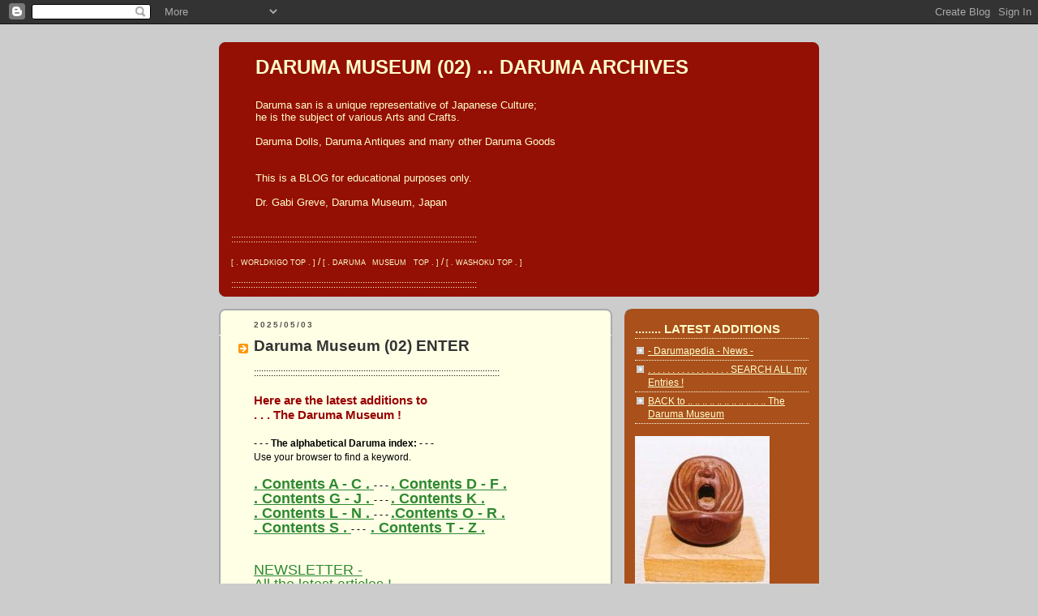

--- FILE ---
content_type: text/html; charset=UTF-8
request_url: https://darumamuseum.blogspot.com/
body_size: 37428
content:
<!DOCTYPE html>
<html xmlns='http://www.w3.org/1999/xhtml' xmlns:b='http://www.google.com/2005/gml/b' xmlns:data='http://www.google.com/2005/gml/data' xmlns:expr='http://www.google.com/2005/gml/expr'>
<head>
<link href='https://www.blogger.com/static/v1/widgets/2944754296-widget_css_bundle.css' rel='stylesheet' type='text/css'/>
<meta content='text/html; charset=UTF-8' http-equiv='Content-Type'/>
<meta content='blogger' name='generator'/>
<link href='https://darumamuseum.blogspot.com/favicon.ico' rel='icon' type='image/x-icon'/>
<link href='https://darumamuseum.blogspot.com/' rel='canonical'/>
<link rel="alternate" type="application/atom+xml" title="DARUMA MUSEUM  (02) ... DARUMA ARCHIVES - Atom" href="https://darumamuseum.blogspot.com/feeds/posts/default" />
<link rel="alternate" type="application/rss+xml" title="DARUMA MUSEUM  (02) ... DARUMA ARCHIVES - RSS" href="https://darumamuseum.blogspot.com/feeds/posts/default?alt=rss" />
<link rel="service.post" type="application/atom+xml" title="DARUMA MUSEUM  (02) ... DARUMA ARCHIVES - Atom" href="https://www.blogger.com/feeds/3978356575024193756/posts/default" />
<!--Can't find substitution for tag [blog.ieCssRetrofitLinks]-->
<meta content='History haiku kigo season words saijiki Daruma WKD amulets talismans Edo happiness Japanese culture India World Dragon Washoku food festivals' name='description'/>
<meta content='https://darumamuseum.blogspot.com/' property='og:url'/>
<meta content='DARUMA MUSEUM  (02) ... DARUMA ARCHIVES' property='og:title'/>
<meta content='History haiku kigo season words saijiki Daruma WKD amulets talismans Edo happiness Japanese culture India World Dragon Washoku food festivals' property='og:description'/>
<title>DARUMA MUSEUM  (02) ... DARUMA ARCHIVES</title>
<style id='page-skin-1' type='text/css'><!--
/*
-----------------------------------------------
Blogger Template Style
Name:     Rounders 2
Designer: Douglas Bowman
URL:      www.stopdesign.com
Date:     27 Feb 2004
Updated by: Blogger Team
----------------------------------------------- */
/* Variable definitions
====================
<Variable name="mainBgColor" description="Main Background Color"
type="color" default="#fff">
<Variable name="mainTextColor" description="Text Color" type="color"
default="#000">
<Variable name="postTitleColor" description="Post Title Color" type="color"
default="#333">
<Variable name="dateHeaderColor" description="Date Header Color"
type="color" default="#810">
<Variable name="borderColor" description="Post Border Color" type="color"
default="#bbb">
<Variable name="mainLinkColor" description="Link Color" type="color"
default="#b30">
<Variable name="mainVisitedLinkColor" description="Visited Link Color"
type="color" default="#c63">
<Variable name="titleBgColor" description="Page Header Background Color"
type="color" default="#710">
<Variable name="titleTextColor" description="Blog Title Color"
type="color" default="#fff">
<Variable name="topSidebarHeaderColor"
description="Top Sidebar Title Color"
type="color" default="#fff">
<Variable name="topSidebarBgColor"
description="Top Sidebar Background Color"
type="color" default="#999">
<Variable name="topSidebarTextColor" description="Top Sidebar Text Color"
type="color" default="#fff">
<Variable name="topSidebarLinkColor" description="Top Sidebar Link Color"
type="color" default="#fff">
<Variable name="topSidebarVisitedLinkColor"
description="Top Sidebar Visited Link Color"
type="color" default="#ddd">
<Variable name="bodyFont" description="Text Font" type="font"
default="normal normal 100% 'Trebuchet MS',Verdana,Arial,Sans-serif">
<Variable name="pageTitleFont" description="Blog Title Font" type="font"
default="normal bold 200% 'Trebuchet MS',Verdana,Arial,Sans-serif">
<Variable name="descriptionFont" description="Blog Description Font" type="font"
default="normal normal 100% 'Trebuchet MS',Verdana,Arial,Sans-serif">
<Variable name="headerFont" description="Sidebar Title Font" type="font"
default="normal bold 100% 'Trebuchet MS',Verdana,Arial,Sans-serif">
<Variable name="postTitleFont" description="Post Title Font" type="font"
default="normal bold 135% 'Trebuchet MS',Verdana,Arial,Sans-serif">
*/
body {
background:#ccc;
margin:0;
text-align:center;
line-height: 1.5em;
font:x-small Trebuchet MS, Verdana, Arial, Sans-serif;
color:#000000;
font-size/* */:/**/small;
font-size: /**/small;
}
/* Page Structure
----------------------------------------------- */
/* The images which help create rounded corners depend on the
following widths and measurements. If you want to change
these measurements, the images will also need to change.
*/
#outer-wrapper {
width:740px;
margin:0 auto;
text-align:left;
font: normal normal 12px Arial, sans-serif;
}
#main-wrap1 {
width:485px;
float:left;
background:#ffffe6 url("//www.blogblog.com/rounders2/corners_main_bot.gif") no-repeat left bottom;
margin:15px 0 0;
padding:0 0 10px;
color:#000000;
font-size:97%;
line-height:1.5em;
word-wrap: break-word; /* fix for long text breaking sidebar float in IE */
overflow: hidden;     /* fix for long non-text content breaking IE sidebar float */
}
#main-wrap2 {
float:left;
width:100%;
background:url("//www.blogblog.com/rounders2/corners_main_top.gif") no-repeat left top;
padding:10px 0 0;
}
#main {
background:url("//www.blogblog.com/rounders2/rails_main.gif") repeat-y;
padding:0;
}
#sidebar-wrap {
width:240px;
float:right;
margin:15px 0 0;
font-size:97%;
line-height:1.5em;
word-wrap: break-word; /* fix for long text breaking sidebar float in IE */
overflow: hidden;     /* fix for long non-text content breaking IE sidebar float */
}
.main .widget {
margin-top: 4px;
width: 468px;
padding: 0 13px;
}
.main .Blog {
margin: 0;
padding: 0;
width: 484px;
}
/* Links
----------------------------------------------- */
a:link {
color: #2D8930;
}
a:visited {
color: #2D8930;
}
a:hover {
color: #2D8930;
}
a img {
border-width:0;
}
/* Blog Header
----------------------------------------------- */
#header-wrapper {
background:#940f04 url("//www.blogblog.com/rounders2/corners_cap_top.gif") no-repeat left top;
margin:22px 0 0 0;
padding:8px 0 0 0;
color:#ffffcc;
}
#header {
background:url("//www.blogblog.com/rounders2/corners_cap_bot.gif") no-repeat left bottom;
padding:0 15px 8px;
}
#header h1 {
margin:0;
padding:10px 30px 5px;
line-height:1.2em;
font: normal bold 196% Arial, sans-serif;
}
#header a,
#header a:visited {
text-decoration:none;
color: #ffffcc;
}
#header .description {
margin:0;
padding:5px 30px 10px;
line-height:1.5em;
font: normal normal 108% Arial, sans-serif;
}
/* Posts
----------------------------------------------- */
h2.date-header {
margin:0 28px 0 43px;
font-size:85%;
line-height:2em;
text-transform:uppercase;
letter-spacing:.2em;
color:#55554d;
}
.post {
margin:.3em 0 25px;
padding:0 13px;
border:1px dotted #ffffe6;
border-width:1px 0;
}
.post h3 {
margin:0;
line-height:1.5em;
background:url("//www.blogblog.com/rounders2/icon_arrow.gif") no-repeat 10px .5em;
display:block;
border:1px dotted #ffffe6;
border-width:0 1px 1px;
padding:2px 14px 2px 29px;
color: #333333;
font: normal bold 164% 'Trebuchet MS',Verdana,Arial,Sans-serif;
}
.post h3 a, .post h3 a:visited {
text-decoration:none;
color: #333333;
}
a.title-link:hover {
background-color: #ffffe6;
color: #000000;
}
.post-body {
border:1px dotted #ffffe6;
border-width:0 1px 1px;
border-bottom-color:#ffffe6;
padding:10px 14px 1px 29px;
}
html>body .post-body {
border-bottom-width:0;
}
.post p {
margin:0 0 .75em;
}
.post-footer {
background: #eee;
margin:0;
padding:2px 14px 2px 29px;
border:1px dotted #ffffe6;
border-width:1px;
font-size:100%;
line-height:1.5em;
color: #666;
}
.post-footer p {
margin: 0;
}
html>body .post-footer {
border-bottom-color:transparent;
}
.uncustomized-post-template .post-footer {
text-align: right;
}
.uncustomized-post-template .post-author,
.uncustomized-post-template .post-timestamp {
display: block;
float: left;
text-align:left;
margin-right: 4px;
}
.post-footer a {
color: #2D8930;
}
.post-footer a:hover {
color: #2D8930;
}
a.comment-link {
/* IE5.0/Win doesn't apply padding to inline elements,
so we hide these two declarations from it */
background/* */:/**/url("//www.blogblog.com/rounders/2icon_comment.gif") no-repeat 0 45%;
padding-left:14px;
}
html>body a.comment-link {
/* Respecified, for IE5/Mac's benefit */
background:url("//www.blogblog.com/rounders2/icon_comment.gif") no-repeat 0 45%;
padding-left:14px;
}
.post img {
margin:0 0 5px 0;
padding:4px;
border:1px solid #ffffe6;
}
blockquote {
margin:.75em 0;
border:1px dotted #ffffe6;
border-width:1px 0;
padding:5px 15px;
color: #55554d;
}
.post blockquote p {
margin:.5em 0;
}
#blog-pager-newer-link {
float: left;
margin-left: 13px;
}
#blog-pager-older-link {
float: right;
margin-right: 13px;
}
#blog-pager {
text-align: center;
}
.feed-links {
clear: both;
line-height: 2.5em;
margin-left: 13px;
}
/* Comments
----------------------------------------------- */
#comments {
margin:-25px 13px 0;
border:1px dotted #ffffe6;
border-width:0 1px 1px;
padding:20px 0 15px 0;
}
#comments h4 {
margin:0 0 10px;
padding:0 14px 2px 29px;
border-bottom:1px dotted #ffffe6;
font-size:120%;
line-height:1.4em;
color:#333333;
}
#comments-block {
margin:0 15px 0 9px;
}
.comment-author {
background:url("//www.blogblog.com/rounders2/icon_comment.gif") no-repeat 2px .3em;
margin:.5em 0;
padding:0 0 0 20px;
font-weight:bold;
}
.comment-body {
margin:0 0 1.25em;
padding:0 0 0 20px;
}
.comment-body p {
margin:0 0 .5em;
}
.comment-footer {
margin:0 0 .5em;
padding:0 0 .75em 20px;
}
.comment-footer a:link {
color: #000000;
}
.deleted-comment {
font-style:italic;
color:gray;
}
/* Profile
----------------------------------------------- */
.profile-img {
float: left;
margin: 5px 5px 5px 0;
border: 4px solid #ffffe6;
}
.profile-datablock {
margin:0 15px .5em 0;
padding-top:8px;
}
.profile-link {
background:url("//www.blogblog.com/rounders2/icon_profile.gif") no-repeat 0 .1em;
padding-left:15px;
font-weight:bold;
}
.profile-textblock {
clear: both;
margin: 0;
}
.sidebar .clear, .main .widget .clear {
clear: both;
}
#sidebartop-wrap {
background:#a9501b url("//www.blogblog.com/rounders2/corners_prof_bot.gif") no-repeat left bottom;
margin:0px 0px 15px;
padding:0px 0px 10px;
color:#ffffe6;
}
#sidebartop-wrap2 {
background:url("//www.blogblog.com/rounders2/corners_prof_top.gif") no-repeat left top;
padding: 10px 0 0;
margin:0;
border-width:0;
}
#sidebartop h2 {
line-height:1.5em;
color:#ffffcc;
border-bottom: 1px dotted #ffffcc;
margin-bottom: 0.5em;
font: normal bold 131% Arial, sans-serif;
}
#sidebartop a {
color: #ffffcc;
}
#sidebartop a:hover {
color: #ffffcc;
}
#sidebartop a:visited {
color: #ffffcc;
}
/* Sidebar Boxes
----------------------------------------------- */
.sidebar .widget {
margin:.5em 13px 1.25em;
padding:0 0px;
}
.widget-content {
margin-top: 0.5em;
}
#sidebarbottom-wrap1 {
background:#ffffe6 url("//www.blogblog.com/rounders2/corners_side_top.gif") no-repeat left top;
margin:0 0 15px;
padding:10px 0 0;
color: #000000;
}
#sidebarbottom-wrap2 {
background:url("//www.blogblog.com/rounders2/corners_side_bot.gif") no-repeat left bottom;
padding:8px 0px 8px;
}
.sidebar h2 {
margin:0;
padding:0 0 .2em;
line-height:1.5em;
font:normal bold 131% Arial, sans-serif;
}
.sidebar ul {
list-style:none;
margin:0 0 1.25em;
padding:0 0px;
}
.sidebar ul li {
background:url("//www.blogblog.com/rounders2/icon_arrow_sm.gif") no-repeat 2px .25em;
margin:0;
padding:0 0 3px 16px;
margin-bottom:3px;
border-bottom:1px dotted #ffffe6;
line-height:1.4em;
}
.sidebar p {
margin:0 0 .6em;
}
#sidebar h2 {
color: #333333;
border-bottom: 1px dotted #333333;
}
/* Footer
----------------------------------------------- */
#footer-wrap1 {
clear:both;
margin:0;
padding:15px 0 0;
}
#footer-wrap2 {
background:#940f04 url("//www.blogblog.com/rounders2/corners_cap_top.gif") no-repeat left top;
padding:8px 0 0;
color:#ffffcc;
}
#footer {
background:url("//www.blogblog.com/rounders2/corners_cap_bot.gif") no-repeat left bottom;
padding:8px 15px 8px;
}
#footer hr {display:none;}
#footer p {margin:0;}
#footer a {color:#ffffcc;}
/** Page structure tweaks for layout editor wireframe */
body#layout #main-wrap1,
body#layout #sidebar-wrap,
body#layout #header-wrapper {
margin-top: 0;
}
body#layout #header, body#layout #header-wrapper,
body#layout #outer-wrapper {
margin-left:0,
margin-right: 0;
padding: 0;
}
body#layout #outer-wrapper {
width: 730px;
}
body#layout #footer-wrap1 {
padding-top: 0;
}

--></style>
<link href='https://www.blogger.com/dyn-css/authorization.css?targetBlogID=3978356575024193756&amp;zx=b211c944-4a7f-4c9f-9b5d-497c2d551e92' media='none' onload='if(media!=&#39;all&#39;)media=&#39;all&#39;' rel='stylesheet'/><noscript><link href='https://www.blogger.com/dyn-css/authorization.css?targetBlogID=3978356575024193756&amp;zx=b211c944-4a7f-4c9f-9b5d-497c2d551e92' rel='stylesheet'/></noscript>
<meta name='google-adsense-platform-account' content='ca-host-pub-1556223355139109'/>
<meta name='google-adsense-platform-domain' content='blogspot.com'/>

</head>
<body>
<div class='navbar section' id='navbar'><div class='widget Navbar' data-version='1' id='Navbar1'><script type="text/javascript">
    function setAttributeOnload(object, attribute, val) {
      if(window.addEventListener) {
        window.addEventListener('load',
          function(){ object[attribute] = val; }, false);
      } else {
        window.attachEvent('onload', function(){ object[attribute] = val; });
      }
    }
  </script>
<div id="navbar-iframe-container"></div>
<script type="text/javascript" src="https://apis.google.com/js/platform.js"></script>
<script type="text/javascript">
      gapi.load("gapi.iframes:gapi.iframes.style.bubble", function() {
        if (gapi.iframes && gapi.iframes.getContext) {
          gapi.iframes.getContext().openChild({
              url: 'https://www.blogger.com/navbar/3978356575024193756?origin\x3dhttps://darumamuseum.blogspot.com',
              where: document.getElementById("navbar-iframe-container"),
              id: "navbar-iframe"
          });
        }
      });
    </script><script type="text/javascript">
(function() {
var script = document.createElement('script');
script.type = 'text/javascript';
script.src = '//pagead2.googlesyndication.com/pagead/js/google_top_exp.js';
var head = document.getElementsByTagName('head')[0];
if (head) {
head.appendChild(script);
}})();
</script>
</div></div>
<div id='outer-wrapper'>
<div id='header-wrapper'>
<div class='header section' id='header'><div class='widget Header' data-version='1' id='Header1'>
<div id='header-inner'>
<div class='titlewrapper'>
<h1 class='title'>
DARUMA MUSEUM  (02) ... DARUMA ARCHIVES
</h1>
</div>
<div class='descriptionwrapper'>
<p class='description'><span><br>
Daruma san is a unique representative of Japanese Culture; <br>he is the subject of various Arts and Crafts. 
<br>
<br>

Daruma Dolls, Daruma Antiques and many other Daruma Goods
<br><br><br>
This is a BLOG for educational purposes only.


<br>
<br>
Dr. Gabi Greve, Daruma Museum, Japan
<br>
<br></span></p>
</div>
</div>
</div><div class='widget HTML' data-version='1' id='HTML1'>
<div class='widget-content'>
:::::::::::::::::::::::::::::::::::::::::::::::::::::::::::::::::::::::::::::::::::::::::::::::::::::
<br />     
<br /> 

<a href="http://worldkigodatabase.blogspot.com/"><span style="font-size:78%;">[ . WORLDKIGO TOP . ]</span></a> / <a href="http://darumasan.blogspot.com/"><span style="font-size:78%;">[ . DARUMA&#12288;MUSEUM&#12288;TOP . ]</span></a> / <a href="http://washokufood.blogspot.com/"><span style="font-size:78%;">[ . WASHOKU TOP . ]</span></a>
<br />    <br />  
:::::::::::::::::::::::::::::::::::::::::::::::::::::::::::::::::::::::::::::::::::::::::::::::::::::&#12288;
</div>
<div class='clear'></div>
</div></div>
</div>
<div id='main-wrap1'><div id='main-wrap2'>
<div class='main section' id='main'><div class='widget Blog' data-version='1' id='Blog1'>
<div class='blog-posts hfeed'>

          <div class="date-outer">
        
<h2 class='date-header'><span>2025/05/03</span></h2>

          <div class="date-posts">
        
<div class='post-outer'>
<div class='post hentry uncustomized-post-template' itemprop='blogPost' itemscope='itemscope' itemtype='http://schema.org/BlogPosting'>
<meta content='https://blogger.googleusercontent.com/img/b/R29vZ2xl/AVvXsEgyaVqF8YrKCQ71nGYrbFBLEZ5aDUax5mQuWI2ObDazEr6JCjP6rqueGaCL924OxCc-4Wmh5JXdSM3vUkmuqiFLgYl83lwgra5dDsqXEe8ZlyQsHqwVGGgccSwq0vUH_otd5M87fYyBHoU/s320/ducks01.JPG' itemprop='image_url'/>
<meta content='3978356575024193756' itemprop='blogId'/>
<meta content='2174405049158151187' itemprop='postId'/>
<a name='2174405049158151187'></a>
<h3 class='post-title entry-title' itemprop='name'>
<a href='http://darumasan.blogspot.com/'>Daruma Museum (02) ENTER</a>
</h3>
<div class='post-header'>
<div class='post-header-line-1'></div>
</div>
<div class='post-body entry-content' id='post-body-2174405049158151187' itemprop='articleBody'>
:::::::::::::::::::::::::::::::::::::::::::::::::::::::::::::::::::::::::::::::::::::::::::::::::::::<br />
<br />
<span style="color: #990000; font-size: 130%;"><b>Here are the latest additions to<br />
. . . The Daruma Museum !</b></span><br />
<br />
<b>- - - The alphabetical Daruma index: - - -</b><br />
Use your browser to find a keyword.<br />
<br />
<a href="http://darumasan.blogspot.jp/2007/12/contents-c.html"><span style="font-size: 130%;"> <b><span style="font-size: large;">. Contents A - C .  </span></b></span><b><span style="font-size: large;"> </span></b></a> - - - <b><span style="font-size: large;"><a href="http://darumasan.blogspot.jp/2007/12/contents-d-f.html"> . Contents D - F  .   </a></span></b><br />
<b><span style="font-size: large;"><a href="http://darumasan.blogspot.jp/2007/12/contents-g-j.html"> . Contents G - J  .   </a></span></b> - - - <b><span style="font-size: large;"><a href="http://darumasan.blogspot.jp/2007/12/contents-k.html"> . Contents K  .   </a></span></b><br />
<b><span style="font-size: large;"><a href="http://darumasan.blogspot.jp/2007/12/contents-l-n.html"> . Contents L - N  .   </a></span></b> - - - <b><span style="font-size: large;"><a href="http://darumasan.blogspot.jp/2007/12/contents-o-r.html"> .Contents O - R  .   </a></span></b> <br />
<b><span style="font-size: large;"><a href="http://darumasan.blogspot.jp/2007/12/contents-s.html"> . Contents S .   </a></span></b> - - -&nbsp; <a href="http://darumasan.blogspot.jp/2007/12/contents-t-z.html"><b><span style="font-size: large;"> . Contents T - Z .  </span></b> </a><br />
<br />
<br />
<span style="font-size: large;"><a href="http://darumapedianews.blogspot.jp/search/label/Daruma%20Museum">NEWSLETTER -<br />
All the latest articles !</a></span><br />
<br />
<br />
<img src="https://blogger.googleusercontent.com/img/b/R29vZ2xl/AVvXsEgyaVqF8YrKCQ71nGYrbFBLEZ5aDUax5mQuWI2ObDazEr6JCjP6rqueGaCL924OxCc-4Wmh5JXdSM3vUkmuqiFLgYl83lwgra5dDsqXEe8ZlyQsHqwVGGgccSwq0vUH_otd5M87fYyBHoU/s320/ducks01.JPG" /><br />
<br />
:::::::::::::::::::::::::::::::::::::::::::::::::::::::::::::::::::::::::::::::::::::::::::::::::::::<br />
<br />
<br />
<span style="font-size: 130%;"><b>SEARCH all my articles </b><br />
</span><br />
<script src="//www.gmodules.com/ig/ifr?url=http://www.google.com/coop/api/005885141216300588067/cse/ebpg1kxwu24/gadget&amp;synd=open&amp;w=320&amp;h=100&amp;title=Darumapedia+...+Gabi+Greve+about+Japanese+Culture&amp;border=%23ffffff%7C0px,1px+solid+%23993333%7C0px,1px+solid+%23bb5555%7C0px,1px+solid+%23DD7777%7C0px,2px+solid+%23EE8888&amp;output=js"></script><br />
<a href="//www.google.com/coop/cse?cx=005885141216300588067:ebpg1kxwu24"><img src="https://blogger.googleusercontent.com/img/b/R29vZ2xl/AVvXsEgDTXynNnM88aEqdvNSC9egDAr_1dLNgSQ1BylnNz0QS6hwp20xQx9_YbmdDClXBnEVPfFMlBad0cE5vX3gVRdov0h_Z3Wxp7buBzXSYRGkBCjFlycA_H1C5TGRYgN64olJjM0BRO1FBFv9/s400/searchbanner02.jpg" /></a><br />
<br />
<br />
<b>:::::::::::::::::::::::::::::::::::::::::::::::::::::::::::::::::::::::::::::::::::::::::::::::::::::<br />
:::::::::::::::::::::::::::::::::::::::::::::::::::::::::::::::::::::::::::::::::::::::::::::::::::::</b>
<div style='clear: both;'></div>
</div>
<div class='post-footer'>
<div class='post-footer-line post-footer-line-1'>
<span class='post-author vcard'>
Posted by
<span class='fn' itemprop='author' itemscope='itemscope' itemtype='http://schema.org/Person'>
<span itemprop='name'>Gabi Greve</span>
</span>
</span>
<span class='post-timestamp'>
at
<meta content='https://darumamuseum.blogspot.com/2008/12/welcome-to-my-haiku-gallery.html' itemprop='url'/>
<a class='timestamp-link' href='https://darumamuseum.blogspot.com/2008/12/welcome-to-my-haiku-gallery.html' rel='bookmark' title='permanent link'><abbr class='published' itemprop='datePublished' title='2025-05-03T19:13:00-07:00'>5/03/2025</abbr></a>
</span>
<span class='post-comment-link'>
<a class='comment-link' href='https://www.blogger.com/comment/fullpage/post/3978356575024193756/2174405049158151187' onclick=''>
No comments:
  </a>
</span>
<span class='post-icons'>
<span class='item-control blog-admin pid-1410620776'>
<a href='https://www.blogger.com/post-edit.g?blogID=3978356575024193756&postID=2174405049158151187&from=pencil' title='Edit Post'>
<img alt='' class='icon-action' height='18' src='https://resources.blogblog.com/img/icon18_edit_allbkg.gif' width='18'/>
</a>
</span>
</span>
<div class='post-share-buttons goog-inline-block'>
</div>
</div>
<div class='post-footer-line post-footer-line-2'>
<span class='post-labels'>
</span>
</div>
<div class='post-footer-line post-footer-line-3'>
<span class='post-location'>
</span>
</div>
</div>
</div>
</div>

          </div></div>
        

          <div class="date-outer">
        
<h2 class='date-header'><span>2020/12/28</span></h2>

          <div class="date-posts">
        
<div class='post-outer'>
<div class='post hentry uncustomized-post-template' itemprop='blogPost' itemscope='itemscope' itemtype='http://schema.org/BlogPosting'>
<meta content='https://blogger.googleusercontent.com/img/b/R29vZ2xl/AVvXsEh3IF8vsoNny2mMBA8jkDxgFdhZ1_3nZv0GCyp_6XM-nR6ao2JMfzBZASW_WRt0R86YGJMPQFGIL4C5rDm40FMuzfpiMNzyICxLGh0SatjZwh2tPPhL81cKYuwRSed4jYC4cgxgaJv7drI/s400/086+mein+grosser.JPG' itemprop='image_url'/>
<meta content='3978356575024193756' itemprop='blogId'/>
<meta content='4031140653382649862' itemprop='postId'/>
<a name='4031140653382649862'></a>
<h3 class='post-title entry-title' itemprop='name'>
<a href='http://darumasan.blogspot.com/2005/01/digest-january-2005.html'>Who is Daruma ?</a>
</h3>
<div class='post-header'>
<div class='post-header-line-1'></div>
</div>
<div class='post-body entry-content' id='post-body-4031140653382649862' itemprop='articleBody'>
<a href="http://darumasan.blogspot.com/"><span style="font-size:78%;">[ . BACK to DARUMA MUSEUM TOP . ]</span></a><br />
:::::::::::::::::::::::::::::::::::::::::::::::::::::::::::::::::::::::::::::::::::::::::::::::::::::<br />
<br />
<span style="color:#ff0000;"><strong><span style="font-size:130%;">Who is Daruma ? What is Daruma? </span></strong></span><br />
<br />
<span style="font-size:130%;">"For centuries Zen masters have said that </span><br />
<span style="font-size:130%;"><span style="color:#ff0000;"><strong>Daruma is Zen</strong></span>. </span><br />
<span style="font-size:130%;">Perhaps it would now be appropriate to say that <strong>Daruma is Japan</strong>. </span><br />
<span style="font-size:130%;"></span><br />
<span style="font-size:130%;">In neither case is the definition fully explicable or applicable. Each is essentially a KOAN whose solution is acessible only to experience, not to rational analysis.<br />
This is to assert finally that Daruma is one key to an authentic and rewarding experience of Japan and the Japanese people."</span><br />
<br />
These are the final words of <strong>Prof. McFarland</strong> in his classic about Daruma in Popular Japanese Culture.<br />
<br />
<a href="http://happyhaiku.blogspot.com/2005/03/koan-and-haiku-01.html">Koan and Haiku 公案と俳句 </a><br />
<br />
<br />
<a href="https://blogger.googleusercontent.com/img/b/R29vZ2xl/AVvXsEh3IF8vsoNny2mMBA8jkDxgFdhZ1_3nZv0GCyp_6XM-nR6ao2JMfzBZASW_WRt0R86YGJMPQFGIL4C5rDm40FMuzfpiMNzyICxLGh0SatjZwh2tPPhL81cKYuwRSed4jYC4cgxgaJv7drI/s1600-h/086+mein+grosser.JPG"><img alt="" border="0" id="BLOGGER_PHOTO_ID_5435682329618940114" src="https://blogger.googleusercontent.com/img/b/R29vZ2xl/AVvXsEh3IF8vsoNny2mMBA8jkDxgFdhZ1_3nZv0GCyp_6XM-nR6ao2JMfzBZASW_WRt0R86YGJMPQFGIL4C5rDm40FMuzfpiMNzyICxLGh0SatjZwh2tPPhL81cKYuwRSed4jYC4cgxgaJv7drI/s400/086+mein+grosser.JPG" style="WIDTH: 282px; CURSOR: hand; HEIGHT: 400px" /></a><br />
<br />
<em>My very first laquer Daruma</em><br />
<br />
<br />
:::::::::::::::::::::::::::::::::::::::::::::::::::::::::::::::::::::::::::::::::::::::::::::::::::::<br />
<br />
<br />
<span style="font-size:130%;"><span style="color:#ff0000;"><strong>The Japanese Daruma Association</strong><br />
</span>Zen Nihon Daruma Kenkyuukai 全日本だるま研究会</span><br />
They publish a yearly magazine <strong>DARUMA NEWS</strong> with a lot of interesting subjects about Daruma art and monthly newsletters full of funny and serious details.<br />
<a href="http://images.google.co.jp/images?gbv=2&amp;hl=en&amp;sa=1&amp;q=%22%E5%85%A8%E6%97%A5%E6%9C%AC%E3%81%A0%E3%82%8B%E3%81%BE%E7%A0%94%E7%A9%B6%E4%BC%9A%22&amp;btnG=Search&amp;aq=f&amp;oq=&amp;start=0">. . . CLICK here for Photos !</a><br />
<br />
<a href="http://darumamuseum.blogspot.com/2008/06/daruma-news-july.html"><span style="font-size:130%;">Daruma News 18 : SHIKOKU special</span> </a><br />
<br />
<br />
:::::::::::::::::::::::::::::::::::::::::::::::::::::::::::::::::::::::::::::::::::::::::::::::::::::<br />
<br />
<br />
The Zen teachings of Daruma Daishi entered Japan during the Kamakura period, where he is revered as the First Patriarch of the Zen Sect.<br />
<br />
<a href="https://blogger.googleusercontent.com/img/b/R29vZ2xl/AVvXsEiwUqoFOh7x0zAuRruk7eR2FWTYNXkf0YcHrsbODrnPevFMvek_8ktv4Xxu7dTaghNF0L2q_oY8R5FbxrbjdzYHF_XcIYfzMvXkWJlQu2M_KsWPEjZ1_f0q3NKaOfqJwnOdFocwieWpryE/s1600-h/mini+08+many.jpg"><img alt="" border="0" id="BLOGGER_PHOTO_ID_5434601351729123666" src="https://blogger.googleusercontent.com/img/b/R29vZ2xl/AVvXsEiwUqoFOh7x0zAuRruk7eR2FWTYNXkf0YcHrsbODrnPevFMvek_8ktv4Xxu7dTaghNF0L2q_oY8R5FbxrbjdzYHF_XcIYfzMvXkWJlQu2M_KsWPEjZ1_f0q3NKaOfqJwnOdFocwieWpryE/s400/mini+08+many.jpg" style="WIDTH: 116px; CURSOR: hand; HEIGHT: 116px" /></a><br />
<br />
<br />
<span style="font-size:130%;"><strong>Daruma Practising Zazen<br />
for Nine Years in Front of a Wall</strong><br />
(menpeki kunen 面壁九年)</span><br />
<br />
There are many renderings of Daruma figures, but what they want to express on the inside is always the same. It is the spirit of Daruma Daishi (about 5th Cent.), the eighth generation Great Master after Shakyamuni Buddha, founder of the Zen sect. Legend says that Daruma was born the third prince in a South Indian kingdom. He was of a sharp mind already as a child and followed the Great Master Prajnaatara, where he studied Buddhism intensly and carried on his tradition. He then took off to China to preach Buddhism, taking the sea road to South China. He was invited by Emperor Wu and expounded his wisdom for him. But the emperor did not understand the preachings of Daruma, so Daruma took off again, crossing the Yangtse River to the east and ended up in the Shaolin Temple near Loyang. He stood on some reeds when crossing the river, which leads to the famous iconographic rendering of<br />
<strong>"Rush-leaf Daruma"</strong> (royoo Daruma 芦葉達磨).<br />
<br />
<a href="http://darumasan.blogspot.com/2005/08/rush-leaf-daruma-royoo.html"><span style="font-size:130%;">Rush-Leaf Daruma (royoo)</span></a><span style="font-size:130%;"> Daruma on a reed</span><br />
<br />
<span style="font-size:130%;">Suusan 嵩山</span> was one of the five great centers of religious learning in China, so Daruma sat down in a cave at the foot of the mountain to practise Zazen Meditation for nine years. Later the folks of Edo imagined this long period of meditation, where his beard grew long, his legs withered away and his hands shriveled of no-use, rendering into the tumbler doll as we see him now.<br />
The Zen teachings of Daruma Daishi entered Japan during the Kamakura period, where he is revered as the First Patriarch of the Zen Sect.<br />
<br />
During the middle of the Edo period the famous Zen priest and painter <strong>Hakuin </strong>(白隠禅師 1685 - 1768) painted many simple impressive pictures to teach the townspeople of Edo who could not read.<br />
<br />
<a href="http://darumamuseum.blogspot.com/2008/06/hakuin-zenji.html"><span style="font-size:130%;">Hakuin Ekaku ... 白隠 慧鶴 </span></a><span style="font-size:130%;">Hakuin Zenji</span><br />
<br />
<a href="http://darumasan.blogspot.com/2005/01/menpeki-kunen-wall-gazing.html"><span style="font-size:130%;">Menpeki Kunen, Wallgazing for nine years</span></a><br />
Daruma and Meditation<br />
<br />
.................................................................................<br />
<br />
<br />
<span style="font-size:130%;"><strong>Daruma as a Drinking Companion</strong> (shukoshi 酒胡子) - </span><br />
<span style="font-size:130%;">Daruma as the "Old man who never falls down"<br />
(futoo-oo 不倒翁) </span><br />
<span style="font-size:130%;"><strong>and the self-righting Tumbler Doll</strong><br />
(okiagari koboshi 起き上がり小法師)</span><br />
<br />
<a href="http://images.google.co.jp/images?gbv=2&amp;hl=en&amp;sa=1&amp;q=%E4%B8%8D%E5%80%92%E7%BF%81&amp;btnG=Search&amp;aq=f&amp;oq=&amp;start=0"><img alt="" border="0" id="BLOGGER_PHOTO_ID_5434602278292571730" src="https://blogger.googleusercontent.com/img/b/R29vZ2xl/AVvXsEjdZFuiEYk6w0iyGZMFqwFPNWZ900BwyukF3Av0YrH_7eSH5_2WJK1lZelBqufvpFKfnUiUQgXhF2bYlL292T_7xJKmW6DT3H4WwVaGOPFniKTf342-zDcSFdJP8Be-OlnB4cNWBcxfMcM/s400/mini+09+futoo.jpg" style="WIDTH: 143px; CURSOR: hand; HEIGHT: 107px" /></a><br />
<br />
The origin of <strong>papermachee dolls</strong> (hariko 張子) comes from China. During the Tang period (616 - 906) Chinese culture reached a pinacle. During that time there was the custom of using a wooden doll with a pointed base, which was like a spinning top. When the doll fell, it pointed to a person who had then to drink the next cup of ricewine or do a short performance. (Remember, the cups were really quite tiny.) Times passed and we reach the Meiji Period of Japan (1868 - 1912).<br />
<br />
The Chinese Drinking Companion had changed to a Japanese papermachee doll and was now called "Old man who never falls down". This old man seemed to get healthier with the years and was the symbol of long life. Japanese travellers to China brought the Chinese dolls back as souvenirs, since they were light and easy to carry. Falling down and tumbling up again, this was so much fun that it soon turned into a toy for little children - the Tumbler Doll was born. It seemed to fit the parent's wish for children to grow up healthy and was a hit on the market. Going through many changes during time, the old man turned into Daruma as we know the doll today.<br />
<br />
<a href="http://images.google.co.jp/images?hl=en&amp;source=hp&amp;q=%E8%B5%B7%E3%81%8D%E4%B8%8A%E3%81%8C%E3%82%8A%E5%B0%8F%E6%B3%95%E5%B8%AB&amp;btnG=Search+Images&amp;gbv=2&amp;aq=f&amp;oq=">. . . CLICK here for Photos !</a><br />
<br />
<br />
.................................................................................<br />
<br />
<br />
<span style="font-size:130%;"><strong>From the Tumbler Doll (okiagari koboshi)<br />
to the Tumbler Daruma</strong><br />
(okiagari Daruma 起き上がりだるま)</span><br />
<br />
<a href="https://blogger.googleusercontent.com/img/b/R29vZ2xl/AVvXsEhTGV-KL25M3053nldxnz5s8Fuv41vHXR9k3_LSnt5jzFG8Y_VdSms3mGV8vlxdkOpNcVJtObaM_UbH_XCtoKffKcd_jIrGjZQ4ZvlIUwriEM3UwtYH_h8RtaIZRj6R81WCXMeSQbPcZTE/s1600-h/mini+06+two.jpg"><img alt="" border="0" id="BLOGGER_PHOTO_ID_5434603321619228082" src="https://blogger.googleusercontent.com/img/b/R29vZ2xl/AVvXsEhTGV-KL25M3053nldxnz5s8Fuv41vHXR9k3_LSnt5jzFG8Y_VdSms3mGV8vlxdkOpNcVJtObaM_UbH_XCtoKffKcd_jIrGjZQ4ZvlIUwriEM3UwtYH_h8RtaIZRj6R81WCXMeSQbPcZTE/s400/mini+06+two.jpg" style="WIDTH: 137px; CURSOR: hand; HEIGHT: 103px" /></a><br />
<br />
After the Period of the Warring States Japan reached a time of 300 years of peace under the Tokugawa regime. The Tumbler Dolls of papermachee&#12289;first made in Kyoto, soon reached the new capital of Edo. The inventive townspeople of Edo painted a big black beard on the face of the old man and a visiting priest came to say: "Well, if this is not the face of Daruma Daishi himself!"<br />
The red robe was the traditional garb of a priest. Getting up after falling down was taken as a wish getting better for an ill person. It was also said that the stark red colour would ward off smallpox, so the red tumbler doll of Daruma would be the best present for a sick child.<br />
<br />
This one blessing was soon followed by others and developed into "<strong>Falling down seven times, getting up eight times</strong>" (nanakorobi yaoki 七転八起), turning into a blessing for many generations of the family line, good business and others. Thus Daruma got a firm place in the heart of the Japanese people and seemd to work for the good of people with six heads and six arms. The faith in him grew steadily and soon the dolls were sold at the New Years fairs at many local temples and the tradition to paint one eye for a wish started. You had to buy a new one every year, so the tradition expanded and we have to thank the founder of the Zen Sect for all of this.<br />
<br />
<br />
<a href="http://darumamuseum.blogspot.com/2008/07/okiagari-seven-eight.html"><span style="font-size:130%;">Nanakorobi yaoki 七転び八起き<br />
seven times down, eight times up</span></a><span style="font-size:130%;"><br />
</span><br />
<br />
.................................................................................<br />
<br />
<br />
<strong><span style="font-size:130%;">Why is the Tumbler Doll Daruma always of<br />
<span style="color:#ff0000;">RED color?</span></span></strong><br />
<br />
<a href="https://blogger.googleusercontent.com/img/b/R29vZ2xl/AVvXsEiphNw27e7PUA6YcLMzYFPM-SfEiBdTBQ3ipAKoDxwQzsnnxPQ-6g7BFAEyvDGUsdeKqtQYyXcM59ZEdM8dQi78SSIHeVI75uHMMNi88FC2QO79SHPgEisNrRSu6xJj6rBtHJYP5PyolR0/s1600-h/mini+04.jpg"><img alt="" border="0" id="BLOGGER_PHOTO_ID_5434602759166778194" src="https://blogger.googleusercontent.com/img/b/R29vZ2xl/AVvXsEiphNw27e7PUA6YcLMzYFPM-SfEiBdTBQ3ipAKoDxwQzsnnxPQ-6g7BFAEyvDGUsdeKqtQYyXcM59ZEdM8dQi78SSIHeVI75uHMMNi88FC2QO79SHPgEisNrRSu6xJj6rBtHJYP5PyolR0/s400/mini+04.jpg" style="WIDTH: 137px; CURSOR: hand; HEIGHT: 91px" /></a><br />
<br />
Red was the color of the robe of a high-ranking priest and since Daruma Daishi was the founder of the Zen Sect, he must have worn a red robe. The patterns painted in gold on the doll represent the Buddhist stole that a priest wore.<br />
<br />
During the Edo Period, Daruma came to be seen by the townspeople as the healer of smallpox. Nowadays we have medicine to cure this illness, but in former times children suffered a lot from this and other diseases. It was believed that RED would ward off diseases, so the Red Daruma Doll with a threatening face became the preventor and healer of sickness. Modern medicine has found out that the color red really helps <strong>prevent smallpox!</strong><br />
<br />
But the Tumbler Doll Daruma is not always red. In Yamanashi Prefecture we have a white Daruma as a talisman for the silk industry and the healthy upbringing of children.<br />
<br />
<a href="http://darumasan.blogspot.com/2009/07/red-and-smallpox-essay.html"><span style="font-size:130%;">Akai ... 赤いRed </span></a><span style="font-size:130%;">Hoosoo 疱瘡&#12288;<br />
.<strong>Smallpox, Red and Daruma</strong></span><strong><br />
</strong><br />
<br />
.................................................................................<br />
<br />
<br />
<br />
<strong><span style="font-size:130%;">Why are the eyes of a Daruma for Good Luck<br />
(engi Daruma 縁起だるま) always white?</span></strong><br />
<br />
<br />
<a href="https://blogger.googleusercontent.com/img/b/R29vZ2xl/AVvXsEha49_qOhZ5HQ-34KACuZuBUhqxk_2H0KWh2DetPH8r2TNwyUrF_y2VtIg7zdgTIUx3_bIMWsW5m5LXdv_8xzBfW2rcEYJPF53hWS4YhGTQ9G_bN4uv8TAH-z8MC7ETp-UFRiqtLVtXYFk/s1600-h/mini+05+white.jpg"><img alt="" border="0" id="BLOGGER_PHOTO_ID_5434602763665615666" src="https://blogger.googleusercontent.com/img/b/R29vZ2xl/AVvXsEha49_qOhZ5HQ-34KACuZuBUhqxk_2H0KWh2DetPH8r2TNwyUrF_y2VtIg7zdgTIUx3_bIMWsW5m5LXdv_8xzBfW2rcEYJPF53hWS4YhGTQ9G_bN4uv8TAH-z8MC7ETp-UFRiqtLVtXYFk/s400/mini+05+white.jpg" style="WIDTH: 137px; CURSOR: hand; HEIGHT: 105px" /></a><br />
<br />
In the beginning, Daruma dolls always had eyes painted. But in the Kanto area around Tokyo, Daruma Dolls with white eyes were sold during the New Years markets. The person who bought it or the priest at the temple had to paint one eye and cast a wish and after the year was over and the wish had come true, the other eye was painted and the doll then burned in a consecrating bonfire at the temple at Years End. You then got a new one for the New Year and the circle begun again.<br />
<br />
<strong>But why did the Daruma dolls not have eyes</strong>?<br />
When the priest Daruma sat in a cave for nine years meditating, he had to fight sleepiness. He thought: "Because I have eyes, my eyelids fall over them and I start snoozing." So in a bold act he cut off his eyelids to keep awake. (The eyelashes, which he had thrown away, took root and turned into the tea bush to give us this wonderful wakening beverage, as legend knows!)<br />
Another explanation seems more realistic. If you paint eyes on a Daruma Doll it gets some facial expression and if you are not a good painter, it might look akward or evil. So to sell your piece, it is a lot easier not to paint the pupils and leave the blame of facial expression with the customer when he paints the eyes himself.<br />
<br />
The next step then was to cast a wish while painting an eye, then burn it after service time was over and buy a new one - who says they did not have good business ideas in Old Edo?! Daruma Dolls were very popular and the habit of getting a new one every year has stayed with us, as we can see at the many Daruma Markets during the New Years Season.<br />
He is a real steady Long-Seller!<br />
<br />
<br />
<a href="http://darumamuseum.blogspot.com/2010/02/me-ire-painting-eyes.html"><span style="font-size:130%;">Me-ire - Painting Eyes for Daruma&#12288;達磨の目入れ</span> </a><br />
<strong>Daruma and his EYES</strong><br />
<br />
.................................................................................<br />
<br />
<br />
<strong><span style="font-size:130%;">Does the Beard and the Eyebrows of Daruma<br />
have a Meaning?</span><br />
</strong><br />
<span style="font-size:130%;">The face of Daruma</span><br />
<br />
<a href="https://blogger.googleusercontent.com/img/b/R29vZ2xl/AVvXsEjBPB80Jri8nH0kFsEU7Nco15345EiS_mw2OQcXW3olFV9hwPwscbomBOD2nzDYJpGwvMcS1VEBO-kMXBqI9X4Xd65CwaArK9jfmgeTCMHxcoL5arzeNamZh4wZ5zHSAfLlMmuAX0SwnEM/s1600-h/092+face+of+daruma.jpg"><img alt="" border="0" id="BLOGGER_PHOTO_ID_5434609402965296194" src="https://blogger.googleusercontent.com/img/b/R29vZ2xl/AVvXsEjBPB80Jri8nH0kFsEU7Nco15345EiS_mw2OQcXW3olFV9hwPwscbomBOD2nzDYJpGwvMcS1VEBO-kMXBqI9X4Xd65CwaArK9jfmgeTCMHxcoL5arzeNamZh4wZ5zHSAfLlMmuAX0SwnEM/s400/092+face+of+daruma.jpg" style="WIDTH: 400px; CURSOR: hand; HEIGHT: 335px" /></a><br />
<span style="font-size:78%;">http://ameblo.jp/darukyo/theme-10016537875.html</span><br />
<br />
The face of a Daruma for Good Luck is usually painted with bold strokes for beard and eyebrows. The most traditional of this kind, the <b>Takasaki Daruma</b> <br />
has <span style="font-size:130%;">eyebrows in the form of a crane and a beard in the form of a tortoise</span>, both symbols for long life (see story about TSURUKAME).<br />
<br />
Another explanation says the beard is like a pine tree, around the eyes we have bamboo and the nostrils represent the plum, altogether the tree auspicious symbols for long life (shoochikubai, shochikubai 松竹梅). On the sides and the belly of the doll, other spells for good luck, good business and a long family line are painted, so he is the epitome of Good Luck Symbols and that is maybe why he sold so well to the Edo townspeople.<br />
<br />
The eyebrows and the beard are painted carefully with the brush and some even used real hair to create a beautiful male face (see story about HIGE DARUMA).<br />
<br />
<br />
<a href="http://darumasan.blogspot.com/"><span style="font-size:130%;">Tsurukame </span></a><br />
<br />
<a href="http://darumadollmuseum.blogspot.com/2005/02/hige-daruma-with-beard.html"><span style="font-size:130%;">. Daruma and his beard ひげだるま / ひげ達磨 </span></a>&#12288;<br />
<br />
<a href="https://darumamuseum.blogspot.com/2007/10/takasaki-mascot.html"><span style="font-size: 130%;">. Takasaki Daruma 高崎だるま . </span> </a><br />
<br />
<br />
<a href="http://worldkigodatabase.blogspot.com/2006/04/pine-matsu.html"><span style="font-size:130%;">. "Three friends of Winter", Pine, Bamboo and Plum </span></a>&#12288;<br />
<br />
<br />
.................................................................................<br />
<br />
<br />
<strong><span style="font-size:130%;">Daruma - Does he have Arms and Legs or Not?</span></strong><br />
<br />
<a href="https://blogger.googleusercontent.com/img/b/R29vZ2xl/AVvXsEhtzPBQKyfgAPg8BUEzRYqw3XGsR8US_AmTg_nWLsta2EqlTf5PvflTRvRm7qEMcfnYUhuk0eG-jceUfttd7bVUdP_2tfejwF5v-ce0XTZxOn6z8jixG3dXLJrNaPdpnQuyY9k657cOKnY/s1600-h/mini+08+many.jpg"><img alt="" border="0" id="BLOGGER_PHOTO_ID_5434603333545662850" src="https://blogger.googleusercontent.com/img/b/R29vZ2xl/AVvXsEhtzPBQKyfgAPg8BUEzRYqw3XGsR8US_AmTg_nWLsta2EqlTf5PvflTRvRm7qEMcfnYUhuk0eG-jceUfttd7bVUdP_2tfejwF5v-ce0XTZxOn6z8jixG3dXLJrNaPdpnQuyY9k657cOKnY/s400/mini+08+many.jpg" style="WIDTH: 116px; CURSOR: hand; HEIGHT: 116px" /></a><br />
A normal tumbler doll of Daruma does not have any arms or legs. This shows the influence of the real Daruma Daishi sitting in long years of meditation where his legs shriveled and he cut off his arms since they distracted him, as legend tells. This little fellow with arms and legs hidden under his robe had to get up soon after he fell down and so captured the fancy of the Edo townspeople; he encouraged them and gave them hope for the future. But we have other dolls of Daruma with hands or legs from Shizuoka, Nagano or Okayama, which we will explore in a different story.<br />
<br />
<br />
<a href="http://darumasan.blogspot.com/2006/05/hands-of-daruma.html"><span style="font-size:130%;">. TE 手.. The Hands of Daruma</span> </a><br />
<br />
<a href="http://darumamuseum.blogspot.com/2010/02/jimotsu-what-is-daruma-holding.html"><span style="font-size:130%;">. Jimotsu ... 持物&#12288;... <strong>what is Daruma holding?</strong> </span></a>&#12288;<br />
<br />
<br />
<br />
<br />
.................................................................................<br />
<br />
<br />
<strong><span style="font-size:130%;">When and Why did Princess Daruma<br />
(Hime Daruma 姫だるま) come to Life?</span></strong><br />
<br />
<a href="http://images.google.co.jp/images?gbv=2&amp;hl=en&amp;sa=1&amp;q=%E5%A7%AB%E3%81%A0%E3%82%8B%E3%81%BE&amp;aq=f&amp;oq=&amp;start=0"><img alt="" border="0" id="BLOGGER_PHOTO_ID_5434615329883324578" src="https://blogger.googleusercontent.com/img/b/R29vZ2xl/AVvXsEjBXXTpe4DZN5OMFhvTVHbN6afdLeHVRdTBPjB14VOwP0kU65SoK7g-O5LUdNecf8zbOs5Fsz3QU8-f-pU53nIpfH8vYVSj30ZYo_CvtNPrQsJm3uEuuvVeOt7gYoWJedvXu2XMIogsFrQ/s400/mini+10+hime.jpg" style="WIDTH: 110px; CURSOR: hand; HEIGHT: 110px" /></a><br />
<br />
Daruma Dolls took as model the Indian Priest Daruma Daishi, who was obviously male. But in some areas of Japan we find a sweetlooking female Daruma Doll, the Princess Daruma. The most representative of these comes from Takeda in Kumamoto Prefecture.<br />
<br />
Here is her story:<br />
Once upon a time more than 300 years ago, there was the young girl <strong>Aya</strong>, wed into a Samurai family and thrown out of the house by her unfriendly mother in law on an icecold winter night. She had to stay in a shed braving cold and hunger for two days and was rescued by her husband just in time. The mother in law heard the story and came to see Aya, tears in her eyes and remorse for her harsh behaviour and from that day on the family lived happily together.<br />
The diligence of Aya became the model for a tumbler doll in the fashion of Daruma, since he is the model for diligence too, meditating nine years in a cave.<br />
<br />
We also have the story of<strong> a curtesan</strong> who commented about Daruma <br />
"Well, he was sitting in quiet meditation for nine years, but we here have to sit and suffer in the Noisy Pleasure Quarters for more than ten years!"<br />
The painter <b>Hanabusa Itchoo</b> made a picture of the curtesan, which became the model of the Princess Daruma Dolls.<br />
<br />
The Princess Daruma dolls where also bought as talismans when a baby girl was born to pray for her healthy upbringing.<br />
<br />
<a href="http://darumamuseum.blogspot.com/2007/07/princess-daruma.html"><span style="font-size:130%;">Hime&#12288;Daruma 姫だるま</span></a><span style="font-size:130%;"> Princess Daruma</span><br />
<br />
<a href="http://darumasan.blogspot.com/2005/01/daruma-and-courtesans.html"><span style="font-size:130%;">Oiran to Daruma 花魁と達磨&#12288;<br />
Daruma and the Courtesans (geisha)</span></a><br />
<br />
<a href="http://darumapedia-persons.blogspot.jp/2016/12/hanabusa-itcho.html"><span style="font-size: 130%;">. Hanabusa Itchoo, Itchō 英一蝶 Hanabusa Itcho   .</span> </a><br />
(1652 &#8211; 1724)  <br />
<br />
.................................................................................<br />
<br />
<br />
<strong><span style="font-size:130%;">Since when was Daruma used during an Election?</span></strong><br />
<br />
<a href="https://blogger.googleusercontent.com/img/b/R29vZ2xl/AVvXsEhuqYE1k_dMUK0obiy6mquVAtyCwwkk0e33sHit0_KWoeLZgL6XIR2_EHDYGSIOSYKCwQxEYk_sS93JSUFmemjh36KvTQF9sD6_oApY9ehYhREXdInjfSNKViyjUUr__TK9XfJfyix55RA/s1600-h/mini+02.jpg"><img alt="" border="0" id="BLOGGER_PHOTO_ID_5434602752807441906" src="https://blogger.googleusercontent.com/img/b/R29vZ2xl/AVvXsEhuqYE1k_dMUK0obiy6mquVAtyCwwkk0e33sHit0_KWoeLZgL6XIR2_EHDYGSIOSYKCwQxEYk_sS93JSUFmemjh36KvTQF9sD6_oApY9ehYhREXdInjfSNKViyjUUr__TK9XfJfyix55RA/s400/mini+02.jpg" style="WIDTH: 137px; CURSOR: hand; HEIGHT: 103px" /></a><br />
<br />
Before an election, you can see pictures of the cantidates with a huge Daruma, painting in one eye while wishing to win the election. On the belly of Daruma there are the characters: <strong>Certain Victory" (hisshoo 必勝).</strong> It seems the cantidates need this lucky charm to go through the election times, it gives us the feeling: Now its election time! But when was this custom started?<br />
<br />
The earliest elections were <strong>in 1928</strong> for the House of Representatives. A papermachee maker of Takasaki made a Daruma called the "God to Win the Election" and went around selling it. We do not know about the outcome of the election, but we know that during the election of 1930 the representative of Nagano City, Mr. Matsumoto, painted an eye on the face of a big Daruma with the characters "God of Good Luck" and put it up in his campain center, as was shown in a newspaper article of February 6th in Asahi Shinbun. And of course, he won the election! This success story made its way around Japan in no time and the custom was born.<br />
We can only bow to the wonderous power of Daruma to bring good luck to people.<br />
<br />
<a href="http://darumasan.blogspot.com/2009/07/election-2009.html"><span style="font-size:130%;">Hisshoo Daruma 必勝ダルマ<br />
to win an election </span></a><span style="font-size:130%;"><br />
(Hissho Daruma, Certain Victory)</span><br />
<br />
<br />
:::::::::::::::::::::::::::::::::::::::::::::::::::::::::::::::::::::::::::::::::::::::::::::::::::::<br />
<br />
<em>quote</em><br />
<strong><span style="font-size:130%;color:#ff0000;">Features of a Daruma doll</span></strong><br />
<br />
<a href="https://blogger.googleusercontent.com/img/b/R29vZ2xl/AVvXsEgmGMGZCmOK6G0obOO_fveagiZJ4wYmOKfej3i0yag41J7M3W9DRhyrur-1De2xCQ41wwQRsxG5ZtS1wrubzt-p7BKozp4_3gG2HDXbB0gH4RvzvFa6e6YQaWj1xs71-MsQf2djVSO3xtk/s1600-h/mini+07+pink.jpg"><img alt="" border="0" id="BLOGGER_PHOTO_ID_5434603326968301042" src="https://blogger.googleusercontent.com/img/b/R29vZ2xl/AVvXsEgmGMGZCmOK6G0obOO_fveagiZJ4wYmOKfej3i0yag41J7M3W9DRhyrur-1De2xCQ41wwQRsxG5ZtS1wrubzt-p7BKozp4_3gG2HDXbB0gH4RvzvFa6e6YQaWj1xs71-MsQf2djVSO3xtk/s400/mini+07+pink.jpg" style="WIDTH: 149px; CURSOR: hand; HEIGHT: 149px" /></a><br />
<br />
<br />
One of the most popular talismans of good luck in modern Japan is the armless, legless, and eyeless Daruma doll, or tumbling doll. It is made of paper mache, weighted on the bottom so it always stand up, even when pushed- symbolic of Bodhidharma's persistence in meditation.<br />
This has the meaning of standing up positively even if failing, and has the meaning of reaching the objective.<br />
Moreover, the design such as "pine bamboo plum" (sho-chiku-bai), cranes, and turtles assumed that the history is good from old times is given to the pattern of the face.<br />
<br />
<strong>History of the Daruma doll </strong><br />
In about the 5th century, DARUMA - Father of Zen Buddhism - obtained realization at the end when he sat for nine years toward the wall, and the teaching was succeeded from generation to generation by apprentices, spread to China, and to Japan.<br />
<a href="https://blogger.googleusercontent.com/img/b/R29vZ2xl/AVvXsEhTv4_narsW2JtILyIrENMp-BRtaF2Iu-jOetvsCHqr9cBrqE-0za1OYlO1RU0fj9-sCvHOxyWFAnQp8QI5wNCXRN0-ssrkJJbYrh52Q6S2BqPN8yoWogpv2xFZl-6Ug5x2GmYK1bcBxSML/s1600-h/zendaruma.jpg"><img alt="" border="0" id="BLOGGER_PHOTO_ID_5214455199659281474" src="https://blogger.googleusercontent.com/img/b/R29vZ2xl/AVvXsEhTv4_narsW2JtILyIrENMp-BRtaF2Iu-jOetvsCHqr9cBrqE-0za1OYlO1RU0fj9-sCvHOxyWFAnQp8QI5wNCXRN0-ssrkJJbYrh52Q6S2BqPN8yoWogpv2xFZl-6Ug5x2GmYK1bcBxSML/s400/zendaruma.jpg" style="FLOAT: left; MARGIN: 0px 10px 10px 0px; CURSOR: hand" /></a>In 1697, Daruma-ji temple was founded by Priest Shinetsu here in Takasaki.<br />
He drew the image of the DARUMA in zen meditation and it is distributed at the New Year of every year, and it is assumed that it is the start of the Takasaki Daruma doll.<br />
<br />
Toward the end of the 18th century, <em>Yamagata Goro</em> carved the initial Daruma doll getting a hint from the type by Priest Togaku, and he put Japanese paper on it afterwards.<br />
<br />
During the Meiji era when the sericultural industry of silk became active, a Daruma doll was requested to pray that the farmers were able to harvest a lot of silk threads. Afterwards, at the present age, the tumbling doll became necessary and indispensable as a guardian that people pray to for their business prosperity.<br />
<br />
There is the Daruma-ji temple at the Mt. Shorinzan in Takasaki City, and a Daruma fair is held on the 6th and January 7 every year.<br />
It is crowded with the people who buy the Daruma doll from the Japanese whole country.<br />
<a href="http://www.daruma.jp/about.html"><span style="font-size:85%;">&#169;&#12288;www.daruma.jp/about. </span></a><br />
<br />
:::::::::::::::::::::::::::::::::::::::::::::::::::::::::::::::::::::::::::::::::::::::::::::::::::::<br />
<br />
<br />
<span style="font-size:130%;"><span style="color:#ff0000;"><strong>WHAT<br />
</strong></span>seems a nice way to put it.</span><br />
<br />
Daruma is really quite a phenomenon here in Japan.<br />
<br />
I always tell our visitors that he is<br />
<span style="font-size:130%;">the most famous foreigner in Japan!</span><br />
<br />
To get a glimpse at the scope, check out this long list of items I have been writing about in the culutral context of Japan:<br />
<br />
<span style="font-size:130%;color:#ff0000;"><strong>Daruma Museum Japan</strong></span><br />
<a href="http://darumasan.blogspot.com/">http://darumasan.blogspot.com/</a><br />
<br />
<br />
If you have finished reading all of the above, you might have<br />
a glimpse of the<br />
<strong><span style="font-size:130%;">Daruma Phenomenon in Japan.</span></strong><br />
<br />
<br />
<a href="http://worldkigodatabase.blogspot.com/"><img alt="" border="0" id="BLOGGER_PHOTO_ID_5075718125872861874" src="https://blogger.googleusercontent.com/img/b/R29vZ2xl/AVvXsEgymV6UHtQR1UvcYVvinvjK31_CyFnCgovhWbEGr5nYj8ERtRurEuPrW1H7ueutspjvFavAmYDDymVbAxmJdmalvHQoaiYZeoPmdYl4RcOP-rP-To-xKBneZc3J8kbNSYdC8djquRDwNeE/s400/haikuguy.jpg" style="CURSOR: hand" /></a><br />
<br />
<br />
<a href="http://darumasan.blogspot.com/2005/12/haiku-and-daruma-san.html"><span style="font-size:130%;">. Haiku and Daruma </span></a><br />
<br />
<span style="color:#ffffff;">Daruma san (Darumasan, Bodhidharuma, Bodhidharma, Daruma Daishi, Dharuma, Dharma) &#12288;だるま&#12288;達磨&#12288;ダルマ&#12288;ぼだいだるま&#12288;菩提達磨&#12288;だるまさん</span><br />
:::::::::::::::::::::::::::::::::::::::::::::::::::::::::::::::::::::::::::::::::::::::::::::::::::::<br />
<br />
<a href="http://www.google.co.jp/search?hl=en&amp;q=%22who+is+daruma%22&amp;btnG=Google+Search">GOOGLE for more answers<br />
WHO is Daruma ? </a><br />
<br />
<a href="http://www.google.co.jp/search?hl=en&amp;q=%22what+is+daruma%22&amp;btnG=Search">GOOGLE for more answers<br />
WHAT is Daruma ? </a><br />
<br />
:::::::::::::::::::::::::::::::::::::::::::::::::::::::::::::::::::::::::::::::::::::::::::::::::::::<br />
<br />
<br />
<span style="font-size:130%;">..... </span><a href="http://darumasan.blogspot.com/2006/12/daruma-encyclopedia.html"><span style="font-size:130%;">Books about Daruma</span></a><span style="font-size:130%;"> だるまの本&#12289;大百科など</span><br />
<br />
<br />
<strong>:::::::::::::::::::::::::::::::::::::::::::::::::::::::::::::::::::::::::::::::::::::::::::::::::::::&#12288;<br />
:::::::::::::::::::::::::::::::::::::::::::::::::::::::::::::::::::::::::::::::::::::::::::::::::::::</strong><br />
<br />
<br />
<br />
<a href="https://blogger.googleusercontent.com/img/b/R29vZ2xl/AVvXsEgZBg1EFMJhCstzvPh2YlviNZxqYWaQhrkuLNPns_COBlNEphsjjq5RkJEuYyfhXrq5dZRwAomK9jipDZutQiWw54qk0uTX2ugZFM72UObW3-tf9e3tOCut4JyH8rRxHah4tPkAuUtM7w4/s1600-h/who+is+daruma+mine.jpg"><img alt="" border="0" id="BLOGGER_PHOTO_ID_5436099014196751554" src="https://blogger.googleusercontent.com/img/b/R29vZ2xl/AVvXsEgZBg1EFMJhCstzvPh2YlviNZxqYWaQhrkuLNPns_COBlNEphsjjq5RkJEuYyfhXrq5dZRwAomK9jipDZutQiWw54qk0uTX2ugZFM72UObW3-tf9e3tOCut4JyH8rRxHah4tPkAuUtM7w4/s400/who+is+daruma+mine.jpg" style="WIDTH: 350px; CURSOR: hand; HEIGHT: 378px" /></a><br />
<em>My special Daruma reading the sutra</em><br />
<br />
<strong>Zen and Daruma</strong><br />
have always been very close to me since my first steps in Japanese Archery (弓道) in 1977 in Kamakura. My first purchase was a huge seated Daruma statue (see top of this story), which had to spend a long time on our television set, since the house was so small. Now he got his promised space in our large farmhouse compound,<br />
the Paradise Hermitage (<strong>GokuRakuAn</strong> 極楽庵)<br />
in Okayama Prefecture, where we moved in 1995 and now have a real Daruma Museum.<br />
<br />
Towards the end of 2001 I was lucky to encounter Mr. Kyobashi and his fantastic homepage (which unfortunately closed down in 2009), so I started to write some stories about Daruma myself. I intend to continue this with his valuable help and I want to take this opportunity to thank him very very much for his support.<br />
<br />
<span style="font-size:85%;">Gabi Greve, January 2010</span><br />
<br />
. . . . .<br />
<br />
<br />
<a href="https://blogger.googleusercontent.com/img/b/R29vZ2xl/AVvXsEivU3NFkAgyiYDUP8wbaWL64AFWUxfYSYtgj7NUT1PBkuWsuE05-J8PFbvsIWW3FM3AkCtKarciSM2xuvdDh0p-iC7b64brYYW3gVTR686v_06Dbp4GXHYQLhoTeecMdopK1MpGzbiq5RNe/s1600/daruma+shiba+kokan.jpg" imageanchor="1"><img border="0" src="https://blogger.googleusercontent.com/img/b/R29vZ2xl/AVvXsEivU3NFkAgyiYDUP8wbaWL64AFWUxfYSYtgj7NUT1PBkuWsuE05-J8PFbvsIWW3FM3AkCtKarciSM2xuvdDh0p-iC7b64brYYW3gVTR686v_06Dbp4GXHYQLhoTeecMdopK1MpGzbiq5RNe/s400/daruma+shiba+kokan.jpg" /></a><br />
司馬江漢 Shiba Kokan, Shiba Kōkan (1747 - 1818)<br />
<br />
<a href="http://www.onmarkproductions.com/html/daruma.shtml"><span style="font-size:130%;">. DARUMA - Father of Zen Buddhism . </span> </a>&#12288;<br />
by my friend, Mark Schumacher<br />
<br />
<br />
:::::::::::::::::::::::::::::::::::::::::::::::::::::::::::::::::::::::::::::::::::::::::::::::::::::::<br />
<br />
<span style="font-size: 130%;">  <br />
Someone who seeks the Way doesn't look beyond himself. <br />
He knows that the mind is the Way. <br />
But when he finds the mind, he finds nothing. <br />
And when he finds the Way, he finds nothing. <br />
If you think you can use the mind to find the Way, you're deluded. <br />
When you're deluded, buddhahood exists. <br />
When you're aware, it doesn't exist. <br />
This is because awareness is buddhahood.  </span><br />
<br />
- Bodhidharma<br />
<br />
<a href="https://blogger.googleusercontent.com/img/b/R29vZ2xl/AVvXsEi_YeFoctkp-eC27HgpDzkZuRWVbMYqPC01RE3nkU-QwdAy-gqqy1vJKd1COGjizCFV9P2eZPetZPTxJ9YtACgTA_7JEFp_tGGKyxA-A3vLCI1iP2SPdOb8NKmI24aaCjBF1u9aAXh5g_mh/s1600/daruma+rushleaf.jpg" imageanchor="1"><img border="0" src="https://blogger.googleusercontent.com/img/b/R29vZ2xl/AVvXsEi_YeFoctkp-eC27HgpDzkZuRWVbMYqPC01RE3nkU-QwdAy-gqqy1vJKd1COGjizCFV9P2eZPetZPTxJ9YtACgTA_7JEFp_tGGKyxA-A3vLCI1iP2SPdOb8NKmI24aaCjBF1u9aAXh5g_mh/s1600/daruma+rushleaf.jpg" /></a><br />
<a href="https://www.facebook.com/photo.php?fbid=519033038203167&amp;set=a.136226479817160.23323.136203146486160&amp;type=1&amp;theater"><span style="font-size:78%;"> source  :&#12288;facebook  </span> </a><br />
<br />
<br />
:::::::::::::::::::::::::::::::::::::::::::::::::::::::::::::::::::::::::::::::::::::::::::::::::::::&#12288;<br />
<br />
<a href="http://worldkigodatabase.blogspot.com/"><span style="font-size:78%;">[ . BACK to WORLDKIGO&#12288;&#12288;TOP . ]</span></a><br />
<a href="http://darumasan.blogspot.com/"><span style="font-size:78%;">[ . BACK to DARUMA&#12288;MUSEUM&#12288;TOP . ]</span></a><br />
<span style="font-size:78%;">- #daruma - </span>            <br />
:::::::::::::::::::::::::::::::::::::::::::::::::::::::::::::::::::::::::::::::::::::::::::::::::::::
<div style='clear: both;'></div>
</div>
<div class='post-footer'>
<div class='post-footer-line post-footer-line-1'>
<span class='post-author vcard'>
Posted by
<span class='fn' itemprop='author' itemscope='itemscope' itemtype='http://schema.org/Person'>
<span itemprop='name'>Gabi Greve</span>
</span>
</span>
<span class='post-timestamp'>
at
<meta content='https://darumamuseum.blogspot.com/2007/01/who-is-daruma.html' itemprop='url'/>
<a class='timestamp-link' href='https://darumamuseum.blogspot.com/2007/01/who-is-daruma.html' rel='bookmark' title='permanent link'><abbr class='published' itemprop='datePublished' title='2020-12-28T10:53:00-08:00'>12/28/2020</abbr></a>
</span>
<span class='post-comment-link'>
<a class='comment-link' href='https://www.blogger.com/comment/fullpage/post/3978356575024193756/4031140653382649862' onclick=''>
2 comments:
  </a>
</span>
<span class='post-icons'>
<span class='item-control blog-admin pid-1410620776'>
<a href='https://www.blogger.com/post-edit.g?blogID=3978356575024193756&postID=4031140653382649862&from=pencil' title='Edit Post'>
<img alt='' class='icon-action' height='18' src='https://resources.blogblog.com/img/icon18_edit_allbkg.gif' width='18'/>
</a>
</span>
</span>
<div class='post-share-buttons goog-inline-block'>
</div>
</div>
<div class='post-footer-line post-footer-line-2'>
<span class='post-labels'>
Labels:
<a href='https://darumamuseum.blogspot.com/search/label/INFO' rel='tag'>INFO</a>,
<a href='https://darumamuseum.blogspot.com/search/label/Japan' rel='tag'>Japan</a>
</span>
</div>
<div class='post-footer-line post-footer-line-3'>
<span class='post-location'>
</span>
</div>
</div>
</div>
</div>

          </div></div>
        

          <div class="date-outer">
        
<h2 class='date-header'><span>2020/01/12</span></h2>

          <div class="date-posts">
        
<div class='post-outer'>
<div class='post hentry uncustomized-post-template' itemprop='blogPost' itemscope='itemscope' itemtype='http://schema.org/BlogPosting'>
<meta content='https://blogger.googleusercontent.com/img/b/R29vZ2xl/AVvXsEj8CP3hMXOcaMcTNDcXBXg8GL_EzXQ1qv3OT7Qu3A3vcc5bvM7z-wjBNtxL9qx1GVuaW64MObGSQ-CQSHEmyGn8KZRbrORoOkv_pYw2Ns42-dJbNxpRi2XZ7eQEFAK06Zhwflu1RVI8Zpri/s1600/daruma+densha+train.jpg' itemprop='image_url'/>
<meta content='3978356575024193756' itemprop='blogId'/>
<meta content='5180619294646614692' itemprop='postId'/>
<a name='5180619294646614692'></a>
<h3 class='post-title entry-title' itemprop='name'>
<a href='https://darumamuseum.blogspot.com/2020/01/daruma-densha-train.html'>Daruma densha train</a>
</h3>
<div class='post-header'>
<div class='post-header-line-1'></div>
</div>
<div class='post-body entry-content' id='post-body-5180619294646614692' itemprop='articleBody'>
<a href="http://darumasan.blogspot.com/"><span style="font-size: 78%;">[ . BACK to DARUMA MUSEUM TOP . ]</span></a>  <br />
:::::::::::::::::::::::::::::::::::::::::::::::::::::::::::::::::::::::::::::::::::::::::::::::::::::::::::::::::::::::::::<br />
<br />
<b><span style="color: #993399; font-size: 130%;">Daruma densha だるま電車 Daruma train  </span></b><br />
<br />
<a href="https://www.google.com/search?q=%E5%B2%B3%E5%8D%97%E9%9B%BB%E8%BB%8A+%E3%81%A0%E3%82%8B%E3%81%BE%E9%9B%BB%E8%BB%8A&amp;client=firefox-b&amp;sxsrf=ALeKk01a_CRyiRZsyoYEXJKKE_g6-sYTtg:1590034615659&amp;source=lnms&amp;tbm=isch&amp;sa=X&amp;ved=2ahUKEwjmocnDjMTpAhWFF6YKHTjSCtwQ_AUoAnoECAwQBA&amp;biw=1600&amp;bih=814#imgrc=fVvs7CV0oHoVuM" imageanchor="1"><img border="0" data-original-height="315" data-original-width="420" src="https://blogger.googleusercontent.com/img/b/R29vZ2xl/AVvXsEj8CP3hMXOcaMcTNDcXBXg8GL_EzXQ1qv3OT7Qu3A3vcc5bvM7z-wjBNtxL9qx1GVuaW64MObGSQ-CQSHEmyGn8KZRbrORoOkv_pYw2Ns42-dJbNxpRi2XZ7eQEFAK06Zhwflu1RVI8Zpri/s1600/daruma+densha+train.jpg" /></a><br />
<br />
<a href="https://www.google.com/search?q=%E5%B2%B3%E5%8D%97%E9%9B%BB%E8%BB%8A+%E3%81%A0%E3%82%8B%E3%81%BE%E9%9B%BB%E8%BB%8A&amp;client=firefox-b&amp;sxsrf=ALeKk01a_CRyiRZsyoYEXJKKE_g6-sYTtg:1590034615659&amp;source=lnms&amp;tbm=isch&amp;sa=X&amp;ved=2ahUKEwjmocnDjMTpAhWFF6YKHTjSCtwQ_AUoAnoECAwQBA&amp;biw=1600&amp;bih=814#imgrc=fVvs7CV0oHoVuM" imageanchor="1"><img border="0" data-original-height="233" data-original-width="350" src="https://blogger.googleusercontent.com/img/b/R29vZ2xl/AVvXsEjhLgeWAU9oO-234lMgCx-LYjzwmMkLWmNi3_x4DwA76H6bJN8fetBtrfpa2pi8rvSiRu28-3-22gWjEoL4zm5GRPZ7o87vQ6TdfNfm3enxXJuh4qrZoBrsIWLD_FapQmb-mHOfd6N24Itp/s1600/daruma+densha+face.jpg" /></a><br />
<br />
<span style="font-size: 130%;"> 岳南電車 だるま電車 運転 </span>        <br />
岳南電車は&#12289;&#12300;岳鉄新春お正月企画&#12301;として&#12289;&#12300;だるま電車&#12301;を運転&#12290;<br />
運転開始日は&#12289;2019年12月28日&#65288;土&#65289;&#12290;対象車両は7003車両&#12290;同日13:00&#65374;&#12289;岳南富士岡駅構内 車両工場にて&#12289;出発セレモニーを開催&#12290;<br />
くす玉割りなどを実施&#12290;だるま電車の運転期間は&#12289;2020年2月上旬まで&#12290;<br />
<br />
<a href="https://www.tetsudo.com/event/28086/"> - reference : tetsudo.com/event - gakutetsu densha  -  </a>  <br />
<br />
From December 28, 2019 till February 2020.<br />
<br />
<br />
:::::::::::::::::::::::::::::::::::::::::::::::::::::::::::::::::::::::::::::::::::::::::::::::::::::::::::::::::::::::::::<br />
<br />
<a href="http://darumasan.blogspot.jp/"><span style="font-size: 78%;">[ . BACK to DARUMA&#12288;MUSEUM&#12288;TOP . ]</span></a><br />
<a href="http://worldkigodatabase.blogspot.jp/"><span style="font-size: 78%;">[ . BACK to WORLDKIGO . TOP . ]</span></a><br />
<span style="font-size: 78%;">- #darumadensha #densha  #gakutetsu - </span><br />
:::::::::::::::::::::::::::::::::::::::::::::::::::::::::::::::::::::::::::::::::::::::::::::::::::::::::::::::::::::::::::
<div style='clear: both;'></div>
</div>
<div class='post-footer'>
<div class='post-footer-line post-footer-line-1'>
<span class='post-author vcard'>
Posted by
<span class='fn' itemprop='author' itemscope='itemscope' itemtype='http://schema.org/Person'>
<span itemprop='name'>Gabi Greve</span>
</span>
</span>
<span class='post-timestamp'>
at
<meta content='https://darumamuseum.blogspot.com/2020/01/daruma-densha-train.html' itemprop='url'/>
<a class='timestamp-link' href='https://darumamuseum.blogspot.com/2020/01/daruma-densha-train.html' rel='bookmark' title='permanent link'><abbr class='published' itemprop='datePublished' title='2020-01-12T21:19:00-08:00'>1/12/2020</abbr></a>
</span>
<span class='post-comment-link'>
<a class='comment-link' href='https://www.blogger.com/comment/fullpage/post/3978356575024193756/5180619294646614692' onclick=''>
No comments:
  </a>
</span>
<span class='post-icons'>
<span class='item-control blog-admin pid-1410620776'>
<a href='https://www.blogger.com/post-edit.g?blogID=3978356575024193756&postID=5180619294646614692&from=pencil' title='Edit Post'>
<img alt='' class='icon-action' height='18' src='https://resources.blogblog.com/img/icon18_edit_allbkg.gif' width='18'/>
</a>
</span>
</span>
<div class='post-share-buttons goog-inline-block'>
</div>
</div>
<div class='post-footer-line post-footer-line-2'>
<span class='post-labels'>
Labels:
<a href='https://darumamuseum.blogspot.com/search/label/specialities' rel='tag'>specialities</a>
</span>
</div>
<div class='post-footer-line post-footer-line-3'>
<span class='post-location'>
</span>
</div>
</div>
</div>
</div>

          </div></div>
        

          <div class="date-outer">
        
<h2 class='date-header'><span>2020/01/10</span></h2>

          <div class="date-posts">
        
<div class='post-outer'>
<div class='post hentry uncustomized-post-template' itemprop='blogPost' itemscope='itemscope' itemtype='http://schema.org/BlogPosting'>
<meta content='https://blogger.googleusercontent.com/img/b/R29vZ2xl/AVvXsEjJcrLaIF8hVHB6CaQqK9SBYfN9xCoBNKhdau5YlJsnHCewkSowfued_8lmKYyXNfwINCWeS_32mzQfc-1ApAVSO2vfo4IfqvitA22AHxAmcrwS6l5i6v8Ku0aaqraLnik40e4m-Z2BGbmD/s400/pu+ni+fuku+daruma.jpg' itemprop='image_url'/>
<meta content='3978356575024193756' itemprop='blogId'/>
<meta content='8440268272344849905' itemprop='postId'/>
<a name='8440268272344849905'></a>
<h3 class='post-title entry-title' itemprop='name'>
<a href='https://darumamuseum.blogspot.com/2020/01/pu-ni-fuku-daruma.html'>pu ni fuku  Daruma</a>
</h3>
<div class='post-header'>
<div class='post-header-line-1'></div>
</div>
<div class='post-body entry-content' id='post-body-8440268272344849905' itemprop='articleBody'>
<a href="http://darumasan.blogspot.com/"><span style="font-size: 78%;">[ . BACK to DARUMA MUSEUM TOP . ]</span></a>  <br />
:::::::::::::::::::::::::::::::::::::::::::::::::::::::::::::::::::::::::::::::::::::::::::::::::::::::::::::::::::::::::::<br />
<br />
<b><span style="color: #993399; font-size: 130%;">Puni Fuku Daruma ぷに福だるま </span></b><br />
<br />
<a href="https://www.google.com/search?q=%E3%81%B7%E3%81%AB%E7%A6%8F%E3%81%A0%E3%82%8B%E3%81%BE&amp;client=firefox-b&amp;sxsrf=ALeKk02vJvDBOI-dr8Q5B80CyY7TtLgeOg:1590022592957&amp;source=lnms&amp;tbm=isch&amp;sa=X&amp;ved=2ahUKEwjV59ne38PpAhUgyYsBHeEtApkQ_AUoAXoECAsQAw&amp;biw=1600&amp;bih=814" imageanchor="1"><img border="0" data-original-height="600" data-original-width="600" height="400" src="https://blogger.googleusercontent.com/img/b/R29vZ2xl/AVvXsEjJcrLaIF8hVHB6CaQqK9SBYfN9xCoBNKhdau5YlJsnHCewkSowfued_8lmKYyXNfwINCWeS_32mzQfc-1ApAVSO2vfo4IfqvitA22AHxAmcrwS6l5i6v8Ku0aaqraLnik40e4m-Z2BGbmD/s400/pu+ni+fuku+daruma.jpg" width="400" /></a><br />
<br />
Available in red or white.<br />
When squeeze, he makes the sound of PU (like a fart)<br />
<br />
.<br />
<a href="https://www.ec-nol.jp/i/pun05">- source  :  ec-nol.jp/i/pun05...</a>  <br />
<br />
....................................................................... <br />
<br />
<br />
:::::::::::::::::::::::::::::::::::::::::::::::::::::::::::::::::::::::::::::::::::::::::::::::::::::::::::::::::::::::::::<br />
<br />
<a href="http://darumasan.blogspot.jp/"><span style="font-size: 78%;">[ . BACK to DARUMA&#12288;MUSEUM&#12288;TOP . ]</span></a><br />
<a href="http://worldkigodatabase.blogspot.jp/"><span style="font-size: 78%;">[ . BACK to WORLDKIGO . TOP . ]</span></a><br />
<span style="font-size: 78%;">- #punifuku   - </span><br />
:::::::::::::::::::::::::::::::::::::::::::::::::::::::::::::::::::::::::::::::::::::::::::::::::::::::::::::::::::::::::::
<div style='clear: both;'></div>
</div>
<div class='post-footer'>
<div class='post-footer-line post-footer-line-1'>
<span class='post-author vcard'>
Posted by
<span class='fn' itemprop='author' itemscope='itemscope' itemtype='http://schema.org/Person'>
<span itemprop='name'>Gabi Greve</span>
</span>
</span>
<span class='post-timestamp'>
at
<meta content='https://darumamuseum.blogspot.com/2020/01/pu-ni-fuku-daruma.html' itemprop='url'/>
<a class='timestamp-link' href='https://darumamuseum.blogspot.com/2020/01/pu-ni-fuku-daruma.html' rel='bookmark' title='permanent link'><abbr class='published' itemprop='datePublished' title='2020-01-10T17:59:00-08:00'>1/10/2020</abbr></a>
</span>
<span class='post-comment-link'>
<a class='comment-link' href='https://www.blogger.com/comment/fullpage/post/3978356575024193756/8440268272344849905' onclick=''>
No comments:
  </a>
</span>
<span class='post-icons'>
<span class='item-control blog-admin pid-1410620776'>
<a href='https://www.blogger.com/post-edit.g?blogID=3978356575024193756&postID=8440268272344849905&from=pencil' title='Edit Post'>
<img alt='' class='icon-action' height='18' src='https://resources.blogblog.com/img/icon18_edit_allbkg.gif' width='18'/>
</a>
</span>
</span>
<div class='post-share-buttons goog-inline-block'>
</div>
</div>
<div class='post-footer-line post-footer-line-2'>
<span class='post-labels'>
Labels:
<a href='https://darumamuseum.blogspot.com/search/label/toy' rel='tag'>toy</a>
</span>
</div>
<div class='post-footer-line post-footer-line-3'>
<span class='post-location'>
</span>
</div>
</div>
</div>
</div>

          </div></div>
        

          <div class="date-outer">
        
<h2 class='date-header'><span>2019/12/24</span></h2>

          <div class="date-posts">
        
<div class='post-outer'>
<div class='post hentry uncustomized-post-template' itemprop='blogPost' itemscope='itemscope' itemtype='http://schema.org/BlogPosting'>
<meta content='https://blogger.googleusercontent.com/img/b/R29vZ2xl/AVvXsEjnzbKggLyIWW5r8X-lkHWf_nG5DqinUYZ70J5bwoZfRiWzfKj89SDcHQ51sqXkG7tEEiVj_5B1dmb7SsGigeJGAOXx8QYqKs6NJnde2w9vLPXVy3N6HTwGS47scZrN0YkR9Nf1a9NpPLVo/s1600/a+nenga+2020+small.JPG' itemprop='image_url'/>
<meta content='3978356575024193756' itemprop='blogId'/>
<meta content='5757206934879102647' itemprop='postId'/>
<a name='5757206934879102647'></a>
<h3 class='post-title entry-title' itemprop='name'>
<a href='https://darumamuseum.blogspot.com/2019/12/nenga-2020.html'>nenga 2020</a>
</h3>
<div class='post-header'>
<div class='post-header-line-1'></div>
</div>
<div class='post-body entry-content' id='post-body-5757206934879102647' itemprop='articleBody'>
.<br />
<br />
<br />
<a href="https://blogger.googleusercontent.com/img/b/R29vZ2xl/AVvXsEjnzbKggLyIWW5r8X-lkHWf_nG5DqinUYZ70J5bwoZfRiWzfKj89SDcHQ51sqXkG7tEEiVj_5B1dmb7SsGigeJGAOXx8QYqKs6NJnde2w9vLPXVy3N6HTwGS47scZrN0YkR9Nf1a9NpPLVo/s1600/a+nenga+2020+small.JPG" imageanchor="1"><img border="0" data-original-height="622" data-original-width="420" src="https://blogger.googleusercontent.com/img/b/R29vZ2xl/AVvXsEjnzbKggLyIWW5r8X-lkHWf_nG5DqinUYZ70J5bwoZfRiWzfKj89SDcHQ51sqXkG7tEEiVj_5B1dmb7SsGigeJGAOXx8QYqKs6NJnde2w9vLPXVy3N6HTwGS47scZrN0YkR9Nf1a9NpPLVo/s1600/a+nenga+2020+small.JPG" /></a>
<div style='clear: both;'></div>
</div>
<div class='post-footer'>
<div class='post-footer-line post-footer-line-1'>
<span class='post-author vcard'>
Posted by
<span class='fn' itemprop='author' itemscope='itemscope' itemtype='http://schema.org/Person'>
<span itemprop='name'>Gabi Greve</span>
</span>
</span>
<span class='post-timestamp'>
at
<meta content='https://darumamuseum.blogspot.com/2019/12/nenga-2020.html' itemprop='url'/>
<a class='timestamp-link' href='https://darumamuseum.blogspot.com/2019/12/nenga-2020.html' rel='bookmark' title='permanent link'><abbr class='published' itemprop='datePublished' title='2019-12-24T21:06:00-08:00'>12/24/2019</abbr></a>
</span>
<span class='post-comment-link'>
<a class='comment-link' href='https://www.blogger.com/comment/fullpage/post/3978356575024193756/5757206934879102647' onclick=''>
No comments:
  </a>
</span>
<span class='post-icons'>
<span class='item-control blog-admin pid-1410620776'>
<a href='https://www.blogger.com/post-edit.g?blogID=3978356575024193756&postID=5757206934879102647&from=pencil' title='Edit Post'>
<img alt='' class='icon-action' height='18' src='https://resources.blogblog.com/img/icon18_edit_allbkg.gif' width='18'/>
</a>
</span>
</span>
<div class='post-share-buttons goog-inline-block'>
</div>
</div>
<div class='post-footer-line post-footer-line-2'>
<span class='post-labels'>
</span>
</div>
<div class='post-footer-line post-footer-line-3'>
<span class='post-location'>
</span>
</div>
</div>
</div>
</div>

          </div></div>
        

          <div class="date-outer">
        
<h2 class='date-header'><span>2019/05/01</span></h2>

          <div class="date-posts">
        
<div class='post-outer'>
<div class='post hentry uncustomized-post-template' itemprop='blogPost' itemscope='itemscope' itemtype='http://schema.org/BlogPosting'>
<meta content='https://blogger.googleusercontent.com/img/b/R29vZ2xl/AVvXsEi2DhthgzQj2DPIqrWHyOyTAvHvXPMcQn0G2vLvjyKlwbvEiPiHCeND7QUV4pEJESv3TUJMAjtNBuu1KQ3CXM8zQnjhyphenhyphenQDuxzz-UHnoGRXLoeHNaTChZpYMtIjHkX2Hs2SrZCIkRXBRssyT/s1600/reiwa+daruma+noodles.jpg' itemprop='image_url'/>
<meta content='3978356575024193756' itemprop='blogId'/>
<meta content='1429960667400161468' itemprop='postId'/>
<a name='1429960667400161468'></a>
<h3 class='post-title entry-title' itemprop='name'>
<a href='https://darumamuseum.blogspot.com/2019/05/reiwa-daruma-may-1-2019.html'>Reiwa Daruma May 1 2019</a>
</h3>
<div class='post-header'>
<div class='post-header-line-1'></div>
</div>
<div class='post-body entry-content' id='post-body-1429960667400161468' itemprop='articleBody'>
<a href="http://darumasan.blogspot.com/"><span style="font-size: 78%;">[ . BACK to DARUMA MUSEUM TOP . ]</span></a>  <br />
:::::::::::::::::::::::::::::::::::::::::::::::::::::::::::::::::::::::::::::::::::::::::::::::::::::::::::::::::::::::::::<br />
<br />
<b><span style="color: #993399; font-size: 130%;">Reiwa Daruma 令和&#65288;れいわ) </span></b><br />
<br />
<a href="https://edoflourishing.blogspot.com/2019/04/reiwa-reiwa-period.html"><span style="font-size: 130%;">. Reiwa jidai 令和時代 Reiwa Period . </span></a><br />
- - - - - starts on May 1, 2019 !<br />
<br />
....................................................................... <br />
<br />
<a href="https://www.google.com/search?q=%E4%BB%A4%E5%92%8C+%E3%81%A0%E3%82%8B%E3%81%BE+%E3%82%AB%E3%83%83%E3%83%97&amp;client=firefox-b&amp;source=lnms&amp;tbm=isch&amp;sa=X&amp;ved=0ahUKEwjb2t6oufnhAhXSdHAKHXTCCaEQ_AUIDigB&amp;biw=1600&amp;bih=814#imgrc=_" imageanchor="1"><img border="0" data-original-height="162" data-original-width="420" src="https://blogger.googleusercontent.com/img/b/R29vZ2xl/AVvXsEi2DhthgzQj2DPIqrWHyOyTAvHvXPMcQn0G2vLvjyKlwbvEiPiHCeND7QUV4pEJESv3TUJMAjtNBuu1KQ3CXM8zQnjhyphenhyphenQDuxzz-UHnoGRXLoeHNaTChZpYMtIjHkX2Hs2SrZCIkRXBRssyT/s1600/reiwa+daruma+noodles.jpg" /></a><br />
<br />
&#12300;カップヌードル 新元号記念パッケージ&#12301;(5月1日発売)<br />
<a href="https://www.nissin.com/jp/news/7734"> - reference source : www.nissin.com... -  </a><br />
<br />
<br />
<a href="https://washokufood.blogspot.com/2009/08/daruma-food-links.html"><span style="font-size: 130%;">. Food and Daruma san . </span></a><br />
<br />
.......................................................................<br />
<br />
<br />
<a href="https://www.google.com/search?q=%E8%8D%92%E4%BA%95%E3%81%A0%E3%82%8B%E3%81%BE%E5%B1%8B++%E4%BB%A4%E5%92%8C&amp;client=firefox-b&amp;source=lnms&amp;tbm=isch&amp;sa=X&amp;ved=0ahUKEwji3bzvvPnhAhUOO3AKHSWyC08Q_AUIDygC&amp;biw=1600&amp;bih=814&amp;dpr=1.2#imgrc=_" imageanchor="1"><img border="0" data-original-height="335" data-original-width="420" src="https://blogger.googleusercontent.com/img/b/R29vZ2xl/AVvXsEi8yH2uPVJzOnaRiMWSghLP3_q0zIDZnUegj6c2gB3upIJ84AtBc9PXwoZPhDXl2p_EIH6Ayd4hR6I9s4Fn8c-qPiOiZ7UqH8496aXlbI0Z_kSZjnl6pCENSfLzTCxy-Yl2pab6Nh62TsuT/s1600/arai+daruma+fujisan.jpg" /></a><br />
<br />
<a href="https://arai-darumaya.com/"><span style="font-size: 130%;">. 荒井だるま屋 . </span></a><br />
神奈川県平塚市東八幡4-11-22 Kanagawa, Hiratsuka <br />
<br />
<br />
.......................................................................<br />
<br />
<br />
<a href="https://www.google.com/search?q=%E4%BB%A4%E5%92%8C+%E3%81%A0%E3%82%8B%E3%81%BE&amp;client=firefox-b&amp;source=lnms&amp;tbm=isch&amp;sa=X&amp;ved=0ahUKEwiHnM-IuvnhAhWWfd4KHXIDCMwQ_AUIDigB&amp;biw=1600&amp;bih=814#imgrc=_" imageanchor="1"><img border="0" data-original-height="406" data-original-width="409" src="https://blogger.googleusercontent.com/img/b/R29vZ2xl/AVvXsEjSwu8MstjMh_vh5ObhIo5wfxGZhCQIdE5-YqJltyd-PbOlnFpRgp9EK_jTa5Tgr2Aa1TBTTxdfGMIkA2ktisCjvHiwLEm9-uA3xtjgVH1sEpBo-yiP1v_7cFvAKHId_ELKPU7MJs7_rzXr/s1600/reiwa+daruma+white.jpg" /></a><br />
<span style="font-size: 78%;">- source : Fotolia com - </span>            <br />
<br />
<br />
.......................................................................<br />
<br />
<br />
<a href="https://www.google.com/search?q=%E4%BB%A4%E5%92%8C+%E3%81%A0%E3%82%8B%E3%81%BE&amp;client=firefox-b&amp;source=lnms&amp;tbm=isch&amp;sa=X&amp;ved=0ahUKEwiHnM-IuvnhAhWWfd4KHXIDCMwQ_AUIDigB&amp;biw=1600&amp;bih=814#imgrc=_" imageanchor="1"><img border="0" data-original-height="437" data-original-width="420" src="https://blogger.googleusercontent.com/img/b/R29vZ2xl/AVvXsEh0gZvMyF8nHJzIHB2C_VWgZzyowo6XACoEOehvOgmWJeUWHkti94xruoXgf6pe0pZP1sD6XVbEx9iMlkkigags-dJPCyhyphenhyphenDL4nNcsb3qeWoxBz-Dt93TolQ-7fS9VDOwF29AeI4QM_scab/s1600/reiwa+daruma+red+pixta.jpg" /></a><br />
<span style="font-size: 78%;">- source : pixta jp - </span>  <br />
<br />
<br />
<a href="https://www.google.com/search?q=%E4%BB%A4%E5%92%8C+%E3%81%A0%E3%82%8B%E3%81%BE&amp;client=firefox-b&amp;source=lnms&amp;tbm=isch&amp;sa=X&amp;ved=0ahUKEwiHnM-IuvnhAhWWfd4KHXIDCMwQ_AUIDigB&amp;biw=1600&amp;bih=814#imgrc=_" imageanchor="1"><img border="0" data-original-height="420" data-original-width="420" src="https://blogger.googleusercontent.com/img/b/R29vZ2xl/AVvXsEji0pLnm9QAKp0PpyifGq3ftG1A5EZnb8FS3Ri7qe8f_VTrVHLTiRzSTy6R_hFPkenjXx0g1b5lojg4GTjZipTpf7R1cvVfBs7OatMODcC_sPaSOJTkrIQRet0NM-VABL29lda4tHvdCsVv/s1600/reiwa+nengo+daruma+black.JPG" /></a><br />
<span style="font-size: 78%;">- source : niceillust com - </span> <br />
<br />
<br />
<a href="https://www.google.com/search?q=%E4%BB%A4%E5%92%8C+%E3%81%A0%E3%82%8B%E3%81%BE&amp;client=firefox-b&amp;source=lnms&amp;tbm=isch&amp;sa=X&amp;ved=0ahUKEwiHnM-IuvnhAhWWfd4KHXIDCMwQ_AUIDigB&amp;biw=1600&amp;bih=814#imgrc=_">. . . CLICK here for more Photos !</a> <br />
<br />
<br />
:::::::::::::::::::::::::::::::::::::::::::::::::::::::::::::::::::::::::::::::::::::::::::::::::::::::::::::::::::::::::::<br />
<br />
<a href="http://darumasan.blogspot.jp/"><span style="font-size: 78%;">[ . BACK to DARUMA&#12288;MUSEUM&#12288;TOP . ]</span></a><br />
<a href="http://worldkigodatabase.blogspot.jp/"><span style="font-size: 78%;">[ . BACK to WORLDKIGO . TOP . ]</span></a><br />
<span style="font-size: 78%;">- #reiwa #reiwadaruma #darumareiwa  #新元号 #元号 #令和 #書 #だるま #達磨 - </span><br />
:::::::::::::::::::::::::::::::::::::::::::::::::::::::::::::::::::::::::::::::::::::::::::::::::::::::::::::::::::::::::::
<div style='clear: both;'></div>
</div>
<div class='post-footer'>
<div class='post-footer-line post-footer-line-1'>
<span class='post-author vcard'>
Posted by
<span class='fn' itemprop='author' itemscope='itemscope' itemtype='http://schema.org/Person'>
<span itemprop='name'>Gabi Greve</span>
</span>
</span>
<span class='post-timestamp'>
at
<meta content='https://darumamuseum.blogspot.com/2019/05/reiwa-daruma-may-1-2019.html' itemprop='url'/>
<a class='timestamp-link' href='https://darumamuseum.blogspot.com/2019/05/reiwa-daruma-may-1-2019.html' rel='bookmark' title='permanent link'><abbr class='published' itemprop='datePublished' title='2019-05-01T01:00:00-07:00'>5/01/2019</abbr></a>
</span>
<span class='post-comment-link'>
<a class='comment-link' href='https://www.blogger.com/comment/fullpage/post/3978356575024193756/1429960667400161468' onclick=''>
No comments:
  </a>
</span>
<span class='post-icons'>
<span class='item-control blog-admin pid-1410620776'>
<a href='https://www.blogger.com/post-edit.g?blogID=3978356575024193756&postID=1429960667400161468&from=pencil' title='Edit Post'>
<img alt='' class='icon-action' height='18' src='https://resources.blogblog.com/img/icon18_edit_allbkg.gif' width='18'/>
</a>
</span>
</span>
<div class='post-share-buttons goog-inline-block'>
</div>
</div>
<div class='post-footer-line post-footer-line-2'>
<span class='post-labels'>
Labels:
<a href='https://darumamuseum.blogspot.com/search/label/doll' rel='tag'>doll</a>,
<a href='https://darumamuseum.blogspot.com/search/label/paper' rel='tag'>paper</a>
</span>
</div>
<div class='post-footer-line post-footer-line-3'>
<span class='post-location'>
</span>
</div>
</div>
</div>
</div>

          </div></div>
        

          <div class="date-outer">
        
<h2 class='date-header'><span>2019/04/30</span></h2>

          <div class="date-posts">
        
<div class='post-outer'>
<div class='post hentry uncustomized-post-template' itemprop='blogPost' itemscope='itemscope' itemtype='http://schema.org/BlogPosting'>
<meta content='https://blogger.googleusercontent.com/img/b/R29vZ2xl/AVvXsEjBQEIrzJlT8QECX9AN10bUs0JANrbLh7tAj49g3FeNvqhxFdIc9HkMZE2E-36QWYCd-q62EPISH0gK9B8lIvfmaqYJU5h4Qy6D4399AeSAz6l2SwAfqEVEQ7sQDkKriu0xixg9witqHLq2/s1600/daruma+fukutama+sweets.jpg' itemprop='image_url'/>
<meta content='3978356575024193756' itemprop='blogId'/>
<meta content='3869909809010767648' itemprop='postId'/>
<a name='3869909809010767648'></a>
<h3 class='post-title entry-title' itemprop='name'>
<a href='https://darumamuseum.blogspot.com/2019/04/sweets-for-2019.html'>sweets for 2019</a>
</h3>
<div class='post-header'>
<div class='post-header-line-1'></div>
</div>
<div class='post-body entry-content' id='post-body-3869909809010767648' itemprop='articleBody'>
<a href="http://darumasan.blogspot.com/"><span style="font-size: 78%;">[ . BACK to DARUMA MUSEUM TOP . ]</span></a>  <br />
:::::::::::::::::::::::::::::::::::::::::::::::::::::::::::::::::::::::::::::::::::::::::::::::::::::::::::::::::::::::::::<br />
<br />
<b><span style="color: #993399; font-size: 130%;">Geishun Fukudama 迎春福玉 Sweets  </span></b><br />
<br />
<a href="https://www.google.com/search?q=%E8%BF%8E%E6%98%A5%E7%A6%8F%E7%8E%89%E3%80%80%E3%81%A0%E3%82%8B%E3%81%BE&amp;client=firefox-b&amp;source=lnms&amp;tbm=isch&amp;sa=X&amp;ved=0ahUKEwi-jZbC__vhAhUFa94KHWYMC5UQ_AUIDygC&amp;biw=1600&amp;bih=814#imgrc=_" imageanchor="1"><img border="0" data-original-height="509" data-original-width="420" src="https://blogger.googleusercontent.com/img/b/R29vZ2xl/AVvXsEjBQEIrzJlT8QECX9AN10bUs0JANrbLh7tAj49g3FeNvqhxFdIc9HkMZE2E-36QWYCd-q62EPISH0gK9B8lIvfmaqYJU5h4Qy6D4399AeSAz6l2SwAfqEVEQ7sQDkKriu0xixg9witqHLq2/s1600/daruma+fukutama+sweets.jpg" /></a><br />
<br />
おめでたい紅白の最中種に&#12289;. . . <br />
<a href="https://taneya.jp/okashi/kisetsu/fukudama.html"> - reference source : taneya.jp/okashi/kisetsu... -  </a><br />
<br />
.......................................................................<br />
<br />
<br />
<a href="https://washokufood.blogspot.com/2009/08/daruma-food-links.html"><span style="font-size: 130%;">. Food with Daruma san - List  . </span> </a><br />
<br />
<br />
:::::::::::::::::::::::::::::::::::::::::::::::::::::::::::::::::::::::::::::::::::::::::::::::::::::::::::::::::::::::::::<br />
<br />
<a href="http://darumasan.blogspot.jp/"><span style="font-size: 78%;">[ . BACK to DARUMA&#12288;MUSEUM&#12288;TOP . ]</span></a><br />
<a href="http://worldkigodatabase.blogspot.jp/"><span style="font-size: 78%;">[ . BACK to WORLDKIGO . TOP . ]</span></a><br />
<span style="font-size: 78%;">- #darumasweets #fukudama  - </span><br />
:::::::::::::::::::::::::::::::::::::::::::::::::::::::::::::::::::::::::::::::::::::::::::::::::::::::::::::::::::::::::::
<div style='clear: both;'></div>
</div>
<div class='post-footer'>
<div class='post-footer-line post-footer-line-1'>
<span class='post-author vcard'>
Posted by
<span class='fn' itemprop='author' itemscope='itemscope' itemtype='http://schema.org/Person'>
<span itemprop='name'>Gabi Greve</span>
</span>
</span>
<span class='post-timestamp'>
at
<meta content='https://darumamuseum.blogspot.com/2019/04/sweets-for-2019.html' itemprop='url'/>
<a class='timestamp-link' href='https://darumamuseum.blogspot.com/2019/04/sweets-for-2019.html' rel='bookmark' title='permanent link'><abbr class='published' itemprop='datePublished' title='2019-04-30T21:26:00-07:00'>4/30/2019</abbr></a>
</span>
<span class='post-comment-link'>
<a class='comment-link' href='https://www.blogger.com/comment/fullpage/post/3978356575024193756/3869909809010767648' onclick=''>
No comments:
  </a>
</span>
<span class='post-icons'>
<span class='item-control blog-admin pid-1410620776'>
<a href='https://www.blogger.com/post-edit.g?blogID=3978356575024193756&postID=3869909809010767648&from=pencil' title='Edit Post'>
<img alt='' class='icon-action' height='18' src='https://resources.blogblog.com/img/icon18_edit_allbkg.gif' width='18'/>
</a>
</span>
</span>
<div class='post-share-buttons goog-inline-block'>
</div>
</div>
<div class='post-footer-line post-footer-line-2'>
<span class='post-labels'>
Labels:
<a href='https://darumamuseum.blogspot.com/search/label/food' rel='tag'>food</a>
</span>
</div>
<div class='post-footer-line post-footer-line-3'>
<span class='post-location'>
</span>
</div>
</div>
</div>
</div>

          </div></div>
        

          <div class="date-outer">
        
<h2 class='date-header'><span>2018/05/18</span></h2>

          <div class="date-posts">
        
<div class='post-outer'>
<div class='post hentry uncustomized-post-template' itemprop='blogPost' itemscope='itemscope' itemtype='http://schema.org/BlogPosting'>
<meta content='https://blogger.googleusercontent.com/img/b/R29vZ2xl/AVvXsEhC0HiDwzFuc78xAwQQgd3TRh1AEsHiIlzy-kuH7JPTGFy73rGo90gf0up39s3GB2OMlCZcIPElsXomWkKB4ppRlB3UjSXP-kZFseNfAnBQ5ewx4p8AtYL1QATg8CJ_7l3fl0guYC1KEccJ/s1600/daruma+wicked.jpg' itemprop='image_url'/>
<meta content='3978356575024193756' itemprop='blogId'/>
<meta content='1511756211878230001' itemprop='postId'/>
<a name='1511756211878230001'></a>
<h3 class='post-title entry-title' itemprop='name'>
<a href='https://darumamuseum.blogspot.com/2018/05/manzanedo-art.html'>Manzanedo Art</a>
</h3>
<div class='post-header'>
<div class='post-header-line-1'></div>
</div>
<div class='post-body entry-content' id='post-body-1511756211878230001' itemprop='articleBody'>
<a href="http://darumasan.blogspot.com/"><span style="font-size: 78%;">[ . BACK to DARUMA MUSEUM TOP . ]</span></a>  <br />
:::::::::::::::::::::::::::::::::::::::::::::::::::::::::::::::::::::::::::::::::::::::::::::::::::::::::::::::::::::::::::<br />
<br />
<b><span style="color: #993399; font-size: 130%;">A.J. Manzanedo (Artworks) </span></b><br />
<br />
<a href="https://blogger.googleusercontent.com/img/b/R29vZ2xl/AVvXsEhC0HiDwzFuc78xAwQQgd3TRh1AEsHiIlzy-kuH7JPTGFy73rGo90gf0up39s3GB2OMlCZcIPElsXomWkKB4ppRlB3UjSXP-kZFseNfAnBQ5ewx4p8AtYL1QATg8CJ_7l3fl0guYC1KEccJ/s1600/daruma+wicked.jpg" imageanchor="1"><img border="0" data-original-height="524" data-original-width="420" src="https://blogger.googleusercontent.com/img/b/R29vZ2xl/AVvXsEhC0HiDwzFuc78xAwQQgd3TRh1AEsHiIlzy-kuH7JPTGFy73rGo90gf0up39s3GB2OMlCZcIPElsXomWkKB4ppRlB3UjSXP-kZFseNfAnBQ5ewx4p8AtYL1QATg8CJ_7l3fl0guYC1KEccJ/s1600/daruma+wicked.jpg" /></a><br />
<br />
<a href="https://manzanedo.deviantart.com/art/Daruma-744502286">- source  :  A.J. Manzanedo (Artworks) </a> <br />
<br />
<br />
<b><span style="font-size: large;">Antonio José Manzanedo </span></b><br />
<b>Concept designer and illustrator</b><br />
https://manzanedo.deviantart.com/<br />
<br />
<br />
<br />
:::::::::::::::::::::::::::::::::::::::::::::::::::::::::::::::::::::::::::::::::::::::::::::::::::::::::::::::::::::::::::<br />
<br />
<a href="http://darumasan.blogspot.jp/"><span style="font-size: 78%;">[ . BACK to DARUMA&#12288;MUSEUM&#12288;TOP . ]</span></a><br />
<a href="http://worldkigodatabase.blogspot.jp/"><span style="font-size: 78%;">[ . BACK to WORLDKIGO . TOP . ]</span></a><br />
<span style="font-size: 78%;">- #darumamanzanedo #manzanedoart  - </span><br />
:::::::::::::::::::::::::::::::::::::::::::::::::::::::::::::::::::::::::::::::::::::::::::::::::::::::::::::::::::::::::::
<div style='clear: both;'></div>
</div>
<div class='post-footer'>
<div class='post-footer-line post-footer-line-1'>
<span class='post-author vcard'>
Posted by
<span class='fn' itemprop='author' itemscope='itemscope' itemtype='http://schema.org/Person'>
<span itemprop='name'>Gabi Greve</span>
</span>
</span>
<span class='post-timestamp'>
at
<meta content='https://darumamuseum.blogspot.com/2018/05/manzanedo-art.html' itemprop='url'/>
<a class='timestamp-link' href='https://darumamuseum.blogspot.com/2018/05/manzanedo-art.html' rel='bookmark' title='permanent link'><abbr class='published' itemprop='datePublished' title='2018-05-18T17:44:00-07:00'>5/18/2018</abbr></a>
</span>
<span class='post-comment-link'>
<a class='comment-link' href='https://www.blogger.com/comment/fullpage/post/3978356575024193756/1511756211878230001' onclick=''>
No comments:
  </a>
</span>
<span class='post-icons'>
<span class='item-control blog-admin pid-1410620776'>
<a href='https://www.blogger.com/post-edit.g?blogID=3978356575024193756&postID=1511756211878230001&from=pencil' title='Edit Post'>
<img alt='' class='icon-action' height='18' src='https://resources.blogblog.com/img/icon18_edit_allbkg.gif' width='18'/>
</a>
</span>
</span>
<div class='post-share-buttons goog-inline-block'>
</div>
</div>
<div class='post-footer-line post-footer-line-2'>
<span class='post-labels'>
Labels:
<a href='https://darumamuseum.blogspot.com/search/label/doll' rel='tag'>doll</a>
</span>
</div>
<div class='post-footer-line post-footer-line-3'>
<span class='post-location'>
</span>
</div>
</div>
</div>
</div>

          </div></div>
        

          <div class="date-outer">
        
<h2 class='date-header'><span>2017/11/24</span></h2>

          <div class="date-posts">
        
<div class='post-outer'>
<div class='post hentry uncustomized-post-template' itemprop='blogPost' itemscope='itemscope' itemtype='http://schema.org/BlogPosting'>
<meta content='https://blogger.googleusercontent.com/img/b/R29vZ2xl/AVvXsEiKBFArS3X0Kk6-bdmBLNO-13emRjMPGAHgFKYkxJvcwBBaO4Cy269TGBuXvfH41SOr3ZpdECudTkH1m8xrHim_HquS5YA7Z8Tp5RKqLde85G1HxbTzGZ6CFidKlrvF2QIv1v8qpzR45aAH/s1600/mame+daruma.jpg' itemprop='image_url'/>
<meta content='3978356575024193756' itemprop='blogId'/>
<meta content='4670338370304703429' itemprop='postId'/>
<a name='4670338370304703429'></a>
<h3 class='post-title entry-title' itemprop='name'>
<a href='https://darumamuseum.blogspot.com/2017/11/mame-small-daruma.html'>mame Small Daruma </a>
</h3>
<div class='post-header'>
<div class='post-header-line-1'></div>
</div>
<div class='post-body entry-content' id='post-body-4670338370304703429' itemprop='articleBody'>
<a href="http://darumasan.blogspot.com/"><span style="font-size: 78%;">[ . BACK to DARUMA MUSEUM TOP . ]</span></a>  <br />
:::::::::::::::::::::::::::::::::::::::::::::::::::::::::::::::::::::::::::::::::::::::::::::::::::::::::::::::::::::::::::<br />
<br />
<b><span style="color: #993399; font-size: 130%;">mame Daruma&#12288;豆だるま&#12288;small Daruma  </span></b><br />
<br />
<a href="https://blogger.googleusercontent.com/img/b/R29vZ2xl/AVvXsEiKBFArS3X0Kk6-bdmBLNO-13emRjMPGAHgFKYkxJvcwBBaO4Cy269TGBuXvfH41SOr3ZpdECudTkH1m8xrHim_HquS5YA7Z8Tp5RKqLde85G1HxbTzGZ6CFidKlrvF2QIv1v8qpzR45aAH/s1600/mame+daruma.jpg" imageanchor="1"><img border="0" data-original-height="458" data-original-width="420" src="https://blogger.googleusercontent.com/img/b/R29vZ2xl/AVvXsEiKBFArS3X0Kk6-bdmBLNO-13emRjMPGAHgFKYkxJvcwBBaO4Cy269TGBuXvfH41SOr3ZpdECudTkH1m8xrHim_HquS5YA7Z8Tp5RKqLde85G1HxbTzGZ6CFidKlrvF2QIv1v8qpzR45aAH/s1600/mame+daruma.jpg" /></a><br />
<a href="https://tetote-market.jp/creator/ochokolin/zj2159342768/"><span style="font-size: 78%;"> source : tetote-market.jp/creator  </span> </a><br />
<br />
豆達磨猫様<b> Small Daruma Meneki Beckoning Neko Cat</b><br />
<br />
.......................................................................<br />
<br />
<br />
<a href="https://www.google.co.jp/search?biw=1600&amp;bih=814&amp;tbm=isch&amp;sa=1&amp;ei=WP8YWs7YLIP28QX93J7wBw&amp;q=%E8%B1%86%E3%81%A0%E3%82%8B%E3%81%BE&amp;oq=%E8%B1%86%E3%81%A0%E3%82%8B%E3%81%BE&amp;gs_l=psy-ab.12..0j0i24k1l2j0i4i37i24k1l2.499187.499187.0.501119.1.1.0.0.0.0.115.115.0j1.1.0....0...1c.1.64.psy-ab..0.1.115....0.oiqOjNUlDio#imgrc=_" imageanchor="1"><img border="0" data-original-height="279" data-original-width="420" src="https://blogger.googleusercontent.com/img/b/R29vZ2xl/AVvXsEgA33KyeT7YIWV7P3r3TZE1hjBppEAYKMmH-Y30QYYUeRsOZs4xYc22C4H1BQyuvEZM18_Txl3R1EtcVB0D8WOSbiuEDqZWs_UJHEG5OE8GXPmbniWos4-L14VyTtxfd0e0OMvn1-jn56jI/s1600/mame+daruma+christmas.jpg" /></a><br />
<i>CLICK for more photos !</i><br />
<br />
<br />
.......................................................................<br />
<br />
<br />
<br />
<span style="color: red; font-size: 130%;"><b>Small Clay Dolls from Kiyomizu<br />
Kiyomizu mame ningyoo 清水豆人形</b></span><br />
<br />
Most are just 1 to 4 cm high. They started to be made in the early Meiji  period. THey come in a little bag with a bamboo bottom or paper bottom.<br />
<br />
<a href="http://images.google.co.jp/images?hl=en&amp;q=%E4%BA%AC%E9%83%BD%E3%80%80%E5%9C%9F%E4%BA%BA%E5%BD%A2&amp;um=1&amp;ie=UTF-8&amp;sa=N&amp;tab=wi"><img alt=" CLICK for more Kyoto Clay Dolls" border="0" id="BLOGGER_PHOTO_ID_5146684716310050850" src="https://blogger.googleusercontent.com/img/b/R29vZ2xl/AVvXsEiZhvV3VqQOyyY9K-4BEHY9HpENOLbnbZ0pmviZF2t2zzhu-JqWG0vXiYVnBvsOLfGAV_1WxqHmrmXgFHB-I2esownurezpfmPTVYO2K43FN_yqK8I1poHOGEx-SgwVCeiuEnj_Y1YlQwsO/s400/0002+Kiyomizu+Mame+Ningyo.jpg" style="cursor: hand;" /></a><br />
<br />
<br />
<a href="https://darumadollmuseum.blogspot.jp/2006/12/kyoto-clay-dolls.html"><span style="font-size: 130%;">. Kyoto Clay Dolls&#12288;京都土人形&#12288; . </span> </a><br />
<br />
<br />
<br />
:::::::::::::::::::::::::::::::::::::::::::::::::::::::::::::::::::::::::::::::::::::::::::::::::::::::::::::::::::::::::::<br />
<br />
<a href="http://darumasan.blogspot.jp/"><span style="font-size: 78%;">[ . BACK to DARUMA&#12288;MUSEUM&#12288;TOP . ]</span></a><br />
<a href="http://worldkigodatabase.blogspot.jp/"><span style="font-size: 78%;">[ . BACK to WORLDKIGO . TOP . ]</span></a><br />
<span style="font-size: 78%;">- #mamedaruma  #smalldaruma - </span><br />
:::::::::::::::::::::::::::::::::::::::::::::::::::::::::::::::::::::::::::::::::::::::::::::::::::::::::::::::::::::::::::
<div style='clear: both;'></div>
</div>
<div class='post-footer'>
<div class='post-footer-line post-footer-line-1'>
<span class='post-author vcard'>
Posted by
<span class='fn' itemprop='author' itemscope='itemscope' itemtype='http://schema.org/Person'>
<span itemprop='name'>Gabi Greve</span>
</span>
</span>
<span class='post-timestamp'>
at
<meta content='https://darumamuseum.blogspot.com/2017/11/mame-small-daruma.html' itemprop='url'/>
<a class='timestamp-link' href='https://darumamuseum.blogspot.com/2017/11/mame-small-daruma.html' rel='bookmark' title='permanent link'><abbr class='published' itemprop='datePublished' title='2017-11-24T21:31:00-08:00'>11/24/2017</abbr></a>
</span>
<span class='post-comment-link'>
<a class='comment-link' href='https://www.blogger.com/comment/fullpage/post/3978356575024193756/4670338370304703429' onclick=''>
No comments:
  </a>
</span>
<span class='post-icons'>
<span class='item-control blog-admin pid-1410620776'>
<a href='https://www.blogger.com/post-edit.g?blogID=3978356575024193756&postID=4670338370304703429&from=pencil' title='Edit Post'>
<img alt='' class='icon-action' height='18' src='https://resources.blogblog.com/img/icon18_edit_allbkg.gif' width='18'/>
</a>
</span>
</span>
<div class='post-share-buttons goog-inline-block'>
</div>
</div>
<div class='post-footer-line post-footer-line-2'>
<span class='post-labels'>
Labels:
<a href='https://darumamuseum.blogspot.com/search/label/doll' rel='tag'>doll</a>,
<a href='https://darumamuseum.blogspot.com/search/label/paper' rel='tag'>paper</a>
</span>
</div>
<div class='post-footer-line post-footer-line-3'>
<span class='post-location'>
</span>
</div>
</div>
</div>
</div>

          </div></div>
        

          <div class="date-outer">
        
<h2 class='date-header'><span>2017/11/22</span></h2>

          <div class="date-posts">
        
<div class='post-outer'>
<div class='post hentry uncustomized-post-template' itemprop='blogPost' itemscope='itemscope' itemtype='http://schema.org/BlogPosting'>
<meta content='https://blogger.googleusercontent.com/img/b/R29vZ2xl/AVvXsEhys6HKuYSzgQuEJBLYGuwhpK36V9XbmucmKnS99-kA8ceHz84pVJXtNOhpjmYrN1Q6Voi-8hzH_Y245dIyWnMOQv-G4nHy10vCcii8ofxMu5d-N1A-46miGZ5zdtjmhiyucZzGUCKQk_RK/s1600/nishikimatsu+daruma+yaki.jpg' itemprop='image_url'/>
<meta content='3978356575024193756' itemprop='blogId'/>
<meta content='8756682022664232172' itemprop='postId'/>
<a name='8756682022664232172'></a>
<h3 class='post-title entry-title' itemprop='name'>
<a href='https://darumamuseum.blogspot.com/2017/11/nishikimatsu-pottery.html'>Nishikimatsu pottery</a>
</h3>
<div class='post-header'>
<div class='post-header-line-1'></div>
</div>
<div class='post-body entry-content' id='post-body-8756682022664232172' itemprop='articleBody'>
<a href="http://darumasan.blogspot.com/"><span style="font-size: 78%;">[ . BACK to DARUMA MUSEUM TOP . ]</span></a>  <br />
:::::::::::::::::::::::::::::::::::::::::::::::::::::::::::::::::::::::::::::::::::::::::::::::::::::::::::::::::::::::::::<br />
<br />
<b><span style="color: #993399; font-size: 130%;">Potter Nishikimatsu 錦松  </span></b><br />
<br />
<a href="https://darumasan.blogspot.jp/2006/09/yakimono-pottery.html"><span style="font-size: 130%;">. yakimono 焼物  pottery . </span> </a><br />
- Introduction - <br />
<br />
<span style="font-size: 130%;">七代錦松 <b>Nishikimatsu, 7th Generation </b></span><b>        </b><br />
<br />
<br />
<a href="https://www.google.co.jp/search?q=%E4%B8%83%E4%BB%A3%E9%8C%A6%E6%9D%BE&amp;source=lnms&amp;tbm=isch&amp;sa=X&amp;ved=0ahUKEwjyvZLFqtvXAhULx7wKHQkWDg4Q_AUICigB&amp;biw=1600&amp;bih=814" imageanchor="1"><img border="0" data-original-height="355" data-original-width="414" src="https://blogger.googleusercontent.com/img/b/R29vZ2xl/AVvXsEhys6HKuYSzgQuEJBLYGuwhpK36V9XbmucmKnS99-kA8ceHz84pVJXtNOhpjmYrN1Q6Voi-8hzH_Y245dIyWnMOQv-G4nHy10vCcii8ofxMu5d-N1A-46miGZ5zdtjmhiyucZzGUCKQk_RK/s1600/nishikimatsu+daruma+yaki.jpg" /></a><br />
<br />
<br />
<br />
<a href="https://www.google.co.jp/search?q=%E4%B8%83%E4%BB%A3%E9%8C%A6%E6%9D%BE&amp;source=lnms&amp;tbm=isch&amp;sa=X&amp;ved=0ahUKEwjyvZLFqtvXAhULx7wKHQkWDg4Q_AUICigB&amp;biw=1600&amp;bih=814#imgrc=_" imageanchor="1"><img border="0" data-original-height="601" data-original-width="420" src="https://blogger.googleusercontent.com/img/b/R29vZ2xl/AVvXsEiisEqsltTmlXzuHblo-RVxTdHvcHgjtLBEVkAk9j5dKwUwd1R65SV7KYrlwQXVStl5M9JBmbhd6EfsAkd0ldvd4GQ_tskmiJA89BJfx4dN6AR_bE-KwgKSkz5Uz6I5CXg_kB1jZ5_1oCg6/s1600/nishikimatsu+tanuki.jpg" /></a><br />
<span style="font-size: large;">- Tanuki&#12288;狸置物</span><br />
<br />
<br />
<br />
<a href="https://www.google.co.jp/search?q=%E4%B8%83%E4%BB%A3%E9%8C%A6%E6%9D%BE&amp;source=lnms&amp;tbm=isch&amp;sa=X&amp;ved=0ahUKEwjyvZLFqtvXAhULx7wKHQkWDg4Q_AUICigB&amp;biw=1600&amp;bih=814#imgrc=_" imageanchor="1"><img border="0" data-original-height="450" data-original-width="400" src="https://blogger.googleusercontent.com/img/b/R29vZ2xl/AVvXsEjzRnUhUisI40mPL9HXH2mMYnFBnOaAdA1-IjoSCNdi3H3mcVxEXKnwKkT9e1aTIWBxZlN4T_z5v9fnmvZvrrj05Av_NtMW-l6-KEFXWtuVhPmCuA8-g-mg6ynmAfkDXhv9HAhO4aFouFGe/s1600/nishikimatsu+hanya.jpg" /></a><br />
<span style="font-size: large;">- Hanya mask </span><br />
<br />
<br />
<a href="https://www.google.co.jp/search?q=%E4%B8%83%E4%BB%A3%E9%8C%A6%E6%9D%BE+%E7%84%BC%E3%81%8D%E7%89%A9&amp;source=lnms&amp;tbm=isch&amp;sa=X&amp;ved=0ahUKEwiMl4PjrNvXAhWLvrwKHY7xCNEQ_AUICigB&amp;biw=1600&amp;bih=814">. . . CLICK here for more Photos&#12288; !</a><br />
<br />
<br />
:::::::::::::::::::::::::::::::::::::::::::::::::::::::::::::::::::::::::::::::::::::::::::::::::::::::::::::::::::::::::::<br />
<br />
<a href="http://darumasan.blogspot.jp/"><span style="font-size: 78%;">[ . BACK to DARUMA&#12288;MUSEUM&#12288;TOP . ]</span></a><br />
<a href="http://worldkigodatabase.blogspot.jp/"><span style="font-size: 78%;">[ . BACK to WORLDKIGO . TOP . ]</span></a><br />
<span style="font-size: 78%;">- #nishikimatsu   - </span><br />
:::::::::::::::::::::::::::::::::::::::::::::::::::::::::::::::::::::::::::::::::::::::::::::::::::::::::::::::::::::::::::
<div style='clear: both;'></div>
</div>
<div class='post-footer'>
<div class='post-footer-line post-footer-line-1'>
<span class='post-author vcard'>
Posted by
<span class='fn' itemprop='author' itemscope='itemscope' itemtype='http://schema.org/Person'>
<span itemprop='name'>Gabi Greve</span>
</span>
</span>
<span class='post-timestamp'>
at
<meta content='https://darumamuseum.blogspot.com/2017/11/nishikimatsu-pottery.html' itemprop='url'/>
<a class='timestamp-link' href='https://darumamuseum.blogspot.com/2017/11/nishikimatsu-pottery.html' rel='bookmark' title='permanent link'><abbr class='published' itemprop='datePublished' title='2017-11-22T19:50:00-08:00'>11/22/2017</abbr></a>
</span>
<span class='post-comment-link'>
<a class='comment-link' href='https://www.blogger.com/comment/fullpage/post/3978356575024193756/8756682022664232172' onclick=''>
No comments:
  </a>
</span>
<span class='post-icons'>
<span class='item-control blog-admin pid-1410620776'>
<a href='https://www.blogger.com/post-edit.g?blogID=3978356575024193756&postID=8756682022664232172&from=pencil' title='Edit Post'>
<img alt='' class='icon-action' height='18' src='https://resources.blogblog.com/img/icon18_edit_allbkg.gif' width='18'/>
</a>
</span>
</span>
<div class='post-share-buttons goog-inline-block'>
</div>
</div>
<div class='post-footer-line post-footer-line-2'>
<span class='post-labels'>
Labels:
<a href='https://darumamuseum.blogspot.com/search/label/yakimono' rel='tag'>yakimono</a>
</span>
</div>
<div class='post-footer-line post-footer-line-3'>
<span class='post-location'>
</span>
</div>
</div>
</div>
</div>

          </div></div>
        

          <div class="date-outer">
        
<h2 class='date-header'><span>2017/07/04</span></h2>

          <div class="date-posts">
        
<div class='post-outer'>
<div class='post hentry uncustomized-post-template' itemprop='blogPost' itemscope='itemscope' itemtype='http://schema.org/BlogPosting'>
<meta content='https://blogger.googleusercontent.com/img/b/R29vZ2xl/AVvXsEhgkAObT4_VgZk1CcKOB4563TCNO_bx14QMPY1huGeg3p2NW2E7H8Zuef1igyns0WpzjkbWwymdhyphenhyphenexN2hEtQtdFvyvIIvRfsbcBJEW_DdK9YCgr-TYYEDfBRUktOsAvfLUTnQFEGbvNfb0/s1600/ryukodo+daruma+washi.jpg' itemprop='image_url'/>
<meta content='3978356575024193756' itemprop='blogId'/>
<meta content='6693077315923458891' itemprop='postId'/>
<a name='6693077315923458891'></a>
<h3 class='post-title entry-title' itemprop='name'>
<a href='https://darumamuseum.blogspot.com/2017/07/ryukodo-store-kyoto.html'>Ryukodo Store Kyoto</a>
</h3>
<div class='post-header'>
<div class='post-header-line-1'></div>
</div>
<div class='post-body entry-content' id='post-body-6693077315923458891' itemprop='articleBody'>
<a href="http://darumasan.blogspot.com/"><span style="font-size: 78%;">[ . BACK to DARUMA MUSEUM TOP . ]</span></a>  <br />
:::::::::::::::::::::::::::::::::::::::::::::::::::::::::::::::::::::::::::::::::::::::::::::::::::::::::::::::::::::::::::<br />
<br />
<b><span style="color: #993399; font-size: 130%;">Ryuukodoo 龍虎堂 だるま&#12288;Ryukodo Store Kyoto </span></b><br />
<br />
A store specializing in all kinds of Daruma dolls, some made from Washi paper.<br />
<br />
<a href="https://www.google.co.jp/search?q=%E9%BE%8D%E8%99%8E%E5%A0%82+%E3%81%A0%E3%82%8B%E3%81%BE&amp;source=lnms&amp;tbm=isch&amp;sa=X&amp;sqi=2&amp;ved=0ahUKEwjQio-K8PPUAhWFT7wKHda_AS4Q_AUIBygC&amp;biw=1760&amp;bih=892#imgrc=_" imageanchor="1"><img border="0" data-original-height="420" data-original-width="420" src="https://blogger.googleusercontent.com/img/b/R29vZ2xl/AVvXsEhgkAObT4_VgZk1CcKOB4563TCNO_bx14QMPY1huGeg3p2NW2E7H8Zuef1igyns0WpzjkbWwymdhyphenhyphenexN2hEtQtdFvyvIIvRfsbcBJEW_DdK9YCgr-TYYEDfBRUktOsAvfLUTnQFEGbvNfb0/s1600/ryukodo+daruma+washi.jpg" /></a><br />
<br />
<br />
<a href="https://www.google.co.jp/search?q=%E9%BE%8D%E8%99%8E%E5%A0%82+%E3%81%A0%E3%82%8B%E3%81%BE&amp;source=lnms&amp;tbm=isch&amp;sa=X&amp;sqi=2&amp;ved=0ahUKEwjQio-K8PPUAhWFT7wKHda_AS4Q_AUIBygC&amp;biw=1760&amp;bih=892#imgrc=_" imageanchor="1"><img border="0" data-original-height="503" data-original-width="420" src="https://blogger.googleusercontent.com/img/b/R29vZ2xl/AVvXsEgp384r4-CbKJyA_EWwJqXCwB7Eq38Ahv1Bn15U__hK6U12kRL4ZUHc2C-5gMvwSEveQENtNIMxJ0aNHvtlJGTb1go-HvjpoWMe9EfsIvkx5DxKFQoHZQ6oFvJlDK5ACGBVYv8gBYK8ji-E/s1600/ryuukodoo+new+year.jpg" /></a><br />
<br />
龍虎堂 - ちぎり和紙&#12288;だるまシリーズ Daruma from chigiri torn Washi paper<br />
<a href="http://kyoto-ryukodo.com/c-washi/daruma.html"> - reference source : kyoto-ryukodo.com/c-washi -  </a><br />
<br />
<br />
<span style="font-size: large;">龍虎堂 - Homepage </span><br />
<br />
<a href="https://blogger.googleusercontent.com/img/b/R29vZ2xl/AVvXsEhmObxU7y4QOqsuxGcYpj8pLksRe2lJxIZSJen9NNW7vkVedxa7w8RY6QhiQLHPCs1ckGkvG_SHVPJHoOZ7KnLzhyeU4FgqN7oBSAghjd6YDUSnqO5f8SJbZQHAJ7c9COBUuJ02wGI1K8w1/s1600/ryukodo+small+logo.JPG" imageanchor="1"><img border="0" data-original-height="50" data-original-width="263" src="https://blogger.googleusercontent.com/img/b/R29vZ2xl/AVvXsEhmObxU7y4QOqsuxGcYpj8pLksRe2lJxIZSJen9NNW7vkVedxa7w8RY6QhiQLHPCs1ckGkvG_SHVPJHoOZ7KnLzhyeU4FgqN7oBSAghjd6YDUSnqO5f8SJbZQHAJ7c9COBUuJ02wGI1K8w1/s1600/ryukodo+small+logo.JPG" /></a><br />
<br />
<span style="font-size: large;">リュウコドウ</span><br />
京都市上京区今出川御前西入南側<br />
<a href="http://kyoto-ryukodo.com/index.html"> -  source :  kyoto-ryukodo.com/index... -  </a><br />
<br />
<a href="https://www.google.co.jp/search?q=ryukodo+daruma&amp;source=lnms&amp;tbm=isch&amp;sa=X&amp;ved=0ahUKEwiGxd3Z8PPUAhXFbbwKHa_wC6YQ_AUIBigB&amp;biw=986&amp;bih=861">- more photso - </a>  <br />
<br />
<br />
:::::::::::::::::::::::::::::::::::::::::::::::::::::::::::::::::::::::::::::::::::::::::::::::::::::::::::::::::::::::::::<br />
<br />
<a href="http://darumasan.blogspot.jp/"><span style="font-size: 78%;">[ . BACK to DARUMA&#12288;MUSEUM&#12288;TOP . ]</span></a><br />
<a href="http://worldkigodatabase.blogspot.jp/"><span style="font-size: 78%;">[ . BACK to WORLDKIGO . TOP . ]</span></a><br />
<span style="font-size: 78%;">- #ryukodo #ryukododaruma  - </span><br />
:::::::::::::::::::::::::::::::::::::::::::::::::::::::::::::::::::::::::::::::::::::::::::::::::::::::::::::::::::::::::::
<div style='clear: both;'></div>
</div>
<div class='post-footer'>
<div class='post-footer-line post-footer-line-1'>
<span class='post-author vcard'>
Posted by
<span class='fn' itemprop='author' itemscope='itemscope' itemtype='http://schema.org/Person'>
<span itemprop='name'>Gabi Greve</span>
</span>
</span>
<span class='post-timestamp'>
at
<meta content='https://darumamuseum.blogspot.com/2017/07/ryukodo-store-kyoto.html' itemprop='url'/>
<a class='timestamp-link' href='https://darumamuseum.blogspot.com/2017/07/ryukodo-store-kyoto.html' rel='bookmark' title='permanent link'><abbr class='published' itemprop='datePublished' title='2017-07-04T22:05:00-07:00'>7/04/2017</abbr></a>
</span>
<span class='post-comment-link'>
<a class='comment-link' href='https://www.blogger.com/comment/fullpage/post/3978356575024193756/6693077315923458891' onclick=''>
No comments:
  </a>
</span>
<span class='post-icons'>
<span class='item-control blog-admin pid-1410620776'>
<a href='https://www.blogger.com/post-edit.g?blogID=3978356575024193756&postID=6693077315923458891&from=pencil' title='Edit Post'>
<img alt='' class='icon-action' height='18' src='https://resources.blogblog.com/img/icon18_edit_allbkg.gif' width='18'/>
</a>
</span>
</span>
<div class='post-share-buttons goog-inline-block'>
</div>
</div>
<div class='post-footer-line post-footer-line-2'>
<span class='post-labels'>
Labels:
<a href='https://darumamuseum.blogspot.com/search/label/doll' rel='tag'>doll</a>,
<a href='https://darumamuseum.blogspot.com/search/label/store' rel='tag'>store</a>
</span>
</div>
<div class='post-footer-line post-footer-line-3'>
<span class='post-location'>
</span>
</div>
</div>
</div>
</div>

          </div></div>
        

          <div class="date-outer">
        
<h2 class='date-header'><span>2017/04/22</span></h2>

          <div class="date-posts">
        
<div class='post-outer'>
<div class='post hentry uncustomized-post-template' itemprop='blogPost' itemscope='itemscope' itemtype='http://schema.org/BlogPosting'>
<meta content='https://blogger.googleusercontent.com/img/b/R29vZ2xl/AVvXsEis4rVBaRrmHScF0ujGPvpwTVR81BAeVy3svxkuETbl_MexwoZfDGgIgsESjvISSgOF2VH25TS9F2apJ6dWZvfwu0s0z7hjGmToTXkCnKap6D9H1HrF74T6wcBE85mq5eWzDYe8Kx4m5vyQ/s1600/flower+carpet+daruma.jpg' itemprop='image_url'/>
<meta content='3978356575024193756' itemprop='blogId'/>
<meta content='4684951440722525274' itemprop='postId'/>
<a name='4684951440722525274'></a>
<h3 class='post-title entry-title' itemprop='name'>
<a href='https://darumamuseum.blogspot.com/2017/04/flower-carpet-daruma.html'>flower carpet Daruma </a>
</h3>
<div class='post-header'>
<div class='post-header-line-1'></div>
</div>
<div class='post-body entry-content' id='post-body-4684951440722525274' itemprop='articleBody'>
<a href="http://darumasan.blogspot.com/"><span style="font-size: 78%;">[ . BACK to DARUMA MUSEUM TOP . ]</span></a>  <br />
:::::::::::::::::::::::::::::::::::::::::::::::::::::::::::::::::::::::::::::::::::::::::::::::::::::::::::::::::::::::::::<br />
<br />
<b><span style="color: #993399; font-size: 130%;">hana no ka-petto 花のカーペット flower carpet </span></b><br />
<br />
<a href="https://www.google.co.jp/search?q=%E8%8A%B1%E3%81%AE%E3%82%AB%E3%83%BC%E3%83%9A%E3%83%83%E3%83%88%E3%80%80%E3%81%A0%E3%82%8B%E3%81%BE&amp;source=lnms&amp;tbm=isch&amp;sa=X&amp;ved=0ahUKEwi8io731LnTAhXEJZQKHVM-BTwQ_AUIBigB&amp;biw=1540&amp;bih=864#imgrc=_" imageanchor="1"><img border="0" src="https://blogger.googleusercontent.com/img/b/R29vZ2xl/AVvXsEis4rVBaRrmHScF0ujGPvpwTVR81BAeVy3svxkuETbl_MexwoZfDGgIgsESjvISSgOF2VH25TS9F2apJ6dWZvfwu0s0z7hjGmToTXkCnKap6D9H1HrF74T6wcBE85mq5eWzDYe8Kx4m5vyQ/s1600/flower+carpet+daruma.jpg" /></a><br />
<br />
In 紀尾井町 Kioicho, Chiyoda, Tokyo<br />
Daruma made from the petals of carnations<br />
<br />
カーネーションの花びらを敷き詰めて作られるだるまの絵柄の花絵<br />
東京都千代田区の東京ガーデンテラス紀尾井町&#12289;<br />
<br />
<span style="font-size: 78%;">- quote</span><br />
鮮やかな花のカーペットが千代田区の東京ガーデンテラス紀尾井町を彩る&#12290;約２００人が参加し&#12289;床に描いた２０枚の絵の上に&#12289;約１０万本のカーネーションの花びらや色付きの砂をのせて作った&#12290;<br />
<a href="http://www.asahi.com/articles/ASK3M466TK3MUTIL00T.html">- source  : asahi.com/articles </a>  <br />
<br />
....................................................................... <br />
<br />
<br />
<a href="https://www.google.co.jp/search?q=%E8%8A%B1%E3%81%AE%E3%82%AB%E3%83%BC%E3%83%9A%E3%83%83%E3%83%88%E3%80%80%E3%81%A0%E3%82%8B%E3%81%BE&amp;source=lnms&amp;tbm=isch&amp;sa=X&amp;ved=0ahUKEwi8io731LnTAhXEJZQKHVM-BTwQ_AUIBigB&amp;biw=1540&amp;bih=864#imgrc=_" imageanchor="1"><img border="0" src="https://blogger.googleusercontent.com/img/b/R29vZ2xl/AVvXsEi0kL8_zlJxis3IY4gGRmvonunbVadd0TuoxPMZOB5bs9JvO8osq6SnhmcivVdx-6_Vohd0VR3O7P1jr_mRCy-FkzGXpTmYxyIERwqhxCdK1wsPoj3FcPsQjG30YC_HyJfWnOaR5gunYjhB/s1600/flower+carpet+fuji.jpg" /></a><br />
<i>CLICK for more photos !</i><br />
<br />
<br />
:::::::::::::::::::::::::::::::::::::::::::::::::::::::::::::::::::::::::::::::::::::::::::::::::::::::::::::::::::::::::::<br />
<br />
<a href="http://darumasan.blogspot.jp/"><span style="font-size: 78%;">[ . BACK to DARUMA&#12288;MUSEUM&#12288;TOP . ]</span></a><br />
<a href="http://worldkigodatabase.blogspot.jp/"><span style="font-size: 78%;">[ . BACK to WORLDKIGO . TOP . ]</span></a><br />
<span style="font-size: 78%;">- #flowercarpetdaruma   - </span><br />
:::::::::::::::::::::::::::::::::::::::::::::::::::::::::::::::::::::::::::::::::::::::::::::::::::::::::::::::::::::::::::
<div style='clear: both;'></div>
</div>
<div class='post-footer'>
<div class='post-footer-line post-footer-line-1'>
<span class='post-author vcard'>
Posted by
<span class='fn' itemprop='author' itemscope='itemscope' itemtype='http://schema.org/Person'>
<span itemprop='name'>Gabi Greve</span>
</span>
</span>
<span class='post-timestamp'>
at
<meta content='https://darumamuseum.blogspot.com/2017/04/flower-carpet-daruma.html' itemprop='url'/>
<a class='timestamp-link' href='https://darumamuseum.blogspot.com/2017/04/flower-carpet-daruma.html' rel='bookmark' title='permanent link'><abbr class='published' itemprop='datePublished' title='2017-04-22T20:48:00-07:00'>4/22/2017</abbr></a>
</span>
<span class='post-comment-link'>
<a class='comment-link' href='https://www.blogger.com/comment/fullpage/post/3978356575024193756/4684951440722525274' onclick=''>
1 comment:
  </a>
</span>
<span class='post-icons'>
<span class='item-control blog-admin pid-1410620776'>
<a href='https://www.blogger.com/post-edit.g?blogID=3978356575024193756&postID=4684951440722525274&from=pencil' title='Edit Post'>
<img alt='' class='icon-action' height='18' src='https://resources.blogblog.com/img/icon18_edit_allbkg.gif' width='18'/>
</a>
</span>
</span>
<div class='post-share-buttons goog-inline-block'>
</div>
</div>
<div class='post-footer-line post-footer-line-2'>
<span class='post-labels'>
Labels:
<a href='https://darumamuseum.blogspot.com/search/label/nature' rel='tag'>nature</a>
</span>
</div>
<div class='post-footer-line post-footer-line-3'>
<span class='post-location'>
</span>
</div>
</div>
</div>
</div>

          </div></div>
        

          <div class="date-outer">
        
<h2 class='date-header'><span>2017/04/20</span></h2>

          <div class="date-posts">
        
<div class='post-outer'>
<div class='post hentry uncustomized-post-template' itemprop='blogPost' itemscope='itemscope' itemtype='http://schema.org/BlogPosting'>
<meta content='https://blogger.googleusercontent.com/img/b/R29vZ2xl/AVvXsEjNtLN4yYOKBU5KSj2Uq1yPN2b_DSuAq9qZwiNtdShpEiK7REb9NvrnWcdNmTKr2IgyKZG3KFY9dsNT4THqMbM-g45j8wEUxfBV_ebqvS6rg15s7uOiTnmO_8ISVZPMk4IynhBeNkSfwGMv/s1600/cheap+sweets+daruma.jpg' itemprop='image_url'/>
<meta content='3978356575024193756' itemprop='blogId'/>
<meta content='8717011968810953559' itemprop='postId'/>
<a name='8717011968810953559'></a>
<h3 class='post-title entry-title' itemprop='name'>
<a href='https://darumamuseum.blogspot.com/2017/04/nitohei-kagotani.html'>Nitohei Kagotani</a>
</h3>
<div class='post-header'>
<div class='post-header-line-1'></div>
</div>
<div class='post-body entry-content' id='post-body-8717011968810953559' itemprop='articleBody'>
<a href="http://darumasan.blogspot.com/"><span style="font-size: 78%;">[ . BACK to DARUMA MUSEUM TOP . ]</span></a>  <br />
:::::::::::::::::::::::::::::::::::::::::::::::::::::::::::::::::::::::::::::::::::::::::::::::::::::::::::::::::::::::::::<br />
<br />
<b><span style="color: #993399; font-size: 130%;">@nitouhey_kagotani 二等兵籠谷 Nitohei Kagotani </span></b><br />
<br />
<span style="font-size: large;">二等兵展 Nitohei Exhibition in Tokyo - </span><br />
&#12300;駄美術ミュージアム&#12301; 2017<br />
With 5 Daruma art pieces <br />
<br />
.......................................................................<br />
<br />
<br />
現代美術二等兵 駄美術展 &#12300;Cheap sweets&#12301;<br />
2010年6月4日(金)&#65374;6月27日(日)<br />
<br />
<a href="https://blogger.googleusercontent.com/img/b/R29vZ2xl/AVvXsEjNtLN4yYOKBU5KSj2Uq1yPN2b_DSuAq9qZwiNtdShpEiK7REb9NvrnWcdNmTKr2IgyKZG3KFY9dsNT4THqMbM-g45j8wEUxfBV_ebqvS6rg15s7uOiTnmO_8ISVZPMk4IynhBeNkSfwGMv/s1600/cheap+sweets+daruma.jpg" imageanchor="1"><img border="0" src="https://blogger.googleusercontent.com/img/b/R29vZ2xl/AVvXsEjNtLN4yYOKBU5KSj2Uq1yPN2b_DSuAq9qZwiNtdShpEiK7REb9NvrnWcdNmTKr2IgyKZG3KFY9dsNT4THqMbM-g45j8wEUxfBV_ebqvS6rg15s7uOiTnmO_8ISVZPMk4IynhBeNkSfwGMv/s1600/cheap+sweets+daruma.jpg" /></a><br />
<a href="http://www.shopbtf.com/at/tenran_100604.html"><span style="font-size: 78%;"> source : shopbtf.com/at/tenran </span> </a><br />
<br />
.......................................................................<br />
<br />
<br />
<span style="font-size: 130%;"> tenteki daruma 点滴だるま Daruma as an infusion   </span>        <br />
<br />
- look at the photo here: <br />
<a href="http://scontent.cdninstagram.com/t51.2885-15/s480x480/e35/15099471_566068470262977_3725562629503057920_n.jpg"> -  source : imgrum.org/media -  </a><br />
<br />
....................................................................... <br />
<br />
<br />
<a href="https://www.google.co.jp/search?q=%E7%82%B9%E6%BB%B4%E3%81%A0%E3%82%8B%E3%81%BE&amp;source=lnms&amp;tbm=isch&amp;sa=X&amp;ved=0ahUKEwjwx4KXnrfTAhXEl5QKHdOLAjsQ_AUIBigB&amp;biw=1540&amp;bih=864#tbm=isch&amp;q=%E3%82%B9%E3%83%95%E3%82%A3%E3%83%B3%E3%82%AF%E3%82%B9%E3%81%A0%E3%82%8B%E3%81%BE&amp;imgrc=_" imageanchor="1"><img border="0" src="https://blogger.googleusercontent.com/img/b/R29vZ2xl/AVvXsEhTW8ybCetClJLbc2OqXC_q2u-oJ4OqhUT5tkLdjefUbgBlEHm2-D5KgdRnWObfQ0HlIyJ6c3oLRiEDoJJQbPvi9NnMgGJzbYd3RKg_ur4g9HizFPduICsaiQ95g0Hr06d8Pn5vTa-N3r4q/s1600/sphinx+daruma+red.JPG" /></a><br />
<br />
<span style="font-size: 130%;"> スフィンクスだるま Sphinx Daruma  </span>        <br />
<br />
<br />
.......................................................................<br />
<br />
<b><span style="font-size: large;">&#12300;駄美術ミュージアム&#12301;</span></b><br />
<br />
<a href="https://blogger.googleusercontent.com/img/b/R29vZ2xl/AVvXsEiNpc8lqLGgberyoKY6iztdt831kLXm1Ibl_BZDfoHxZXcFfhkST6aZnC8KElM6QaloHSF6nfuyuk33BeTSBieuj70rgh9CbTZlmbF12ZIKLDczMN7extOMOwFYXI7DwBw-A0Hs3mr5bPuT/s1600/kokeshi+handles+kilo.jpg" imageanchor="1"><img border="0" src="https://blogger.googleusercontent.com/img/b/R29vZ2xl/AVvXsEiNpc8lqLGgberyoKY6iztdt831kLXm1Ibl_BZDfoHxZXcFfhkST6aZnC8KElM6QaloHSF6nfuyuk33BeTSBieuj70rgh9CbTZlmbF12ZIKLDczMN7extOMOwFYXI7DwBw-A0Hs3mr5bPuT/s1600/kokeshi+handles+kilo.jpg" /></a><br />
<a href="http://www.hephall.com/1489/"><span style="font-size: 78%;"> source : hephall.com/1489  </span> </a><br />
<br />
<span style="font-size: 130%;"> こけしアレー Kokeshi   </span>        <br />
<br />
.......................................................................<br />
<br />
<br />
<span style="font-size: 130%;">ダルマ胸像 bust of Daruma - 2012  </span>            <br />
<br />
<a href="https://www.google.co.jp/search?q=%E4%BA%8C%E7%AD%89%E5%85%B5%E3%80%80%E3%81%A0%E3%82%8B%E3%81%BE&amp;source=lnms&amp;tbm=isch&amp;sa=X&amp;ved=0ahUKEwjHvN2vpLfTAhVGFJQKHUzFCjYQ_AUIBigB&amp;biw=1540&amp;bih=864#tbm=isch&amp;q=%E4%BA%8C%E7%AD%89%E5%85%B5%E5%B1%95%E3%80%80%E3%81%A0%E3%82%8B%E3%81%BE&amp;imgrc=_" imageanchor="1"><img border="0" src="https://blogger.googleusercontent.com/img/b/R29vZ2xl/AVvXsEjYbGmVMfyUvR9RHGl3AzyhohvtTcBtP4L-SL7-ixkr-jHqXOQV8CNVwOjaXRKGpciElydwLlCVT64LJjeKJcws5nOad_ZreEMUVNTWyC1QkTK2uJ-6QBTdgcOcffCaiBLXh8fdLQGSlyoJ/s1600/daruma+mune+breast.jpg" /></a><br />
<a href="https://umeda.keizai.biz/photoflash/2281/"><span style="font-size: 78%;"> source : umeda.keizai.biz  </span> </a><br />
<br />
&#12300;現代美術二等兵活動20周年記念 駄美術大博覧会&#12301;が始まった&#12290;<br />
ダルマの首から下を表現した&#12300;ダルマ胸像&#12301;<br />
<br />
.......................................................................<br />
<br />
<br />
<br />
<a href="http://images.google.co.jp/images?hl=ja&amp;lr=lang_ja&amp;client=firefox-a&amp;rls=org.mozilla%3Aja%3Aofficial&amp;um=1&amp;sa=1&amp;q=%E3%83%AA%E3%83%BC%E3%82%BC%E3%83%B3%E3%83%88%E3%80%80%E3%81%A0%E3%82%8B%E3%81%BE&amp;btnG=%E7%94%BB%E5%83%8F%E6%A4%9C%E7%B4%A2&amp;aq=f&amp;oq=&amp;start=0"><img alt="CLICK for more photos" border="0" src="https://blogger.googleusercontent.com/img/b/R29vZ2xl/AVvXsEjm69NYtOi5koExJ4RNEy2XVdUCWVj3U5MLx5WnriFIFeLBJ_9fE6M6e4a-3St7fufEvY6whJKGfTRBaX6_6oGE6DSJWS105dZKT147c3WAw5fwgyQe_shPqCdNeRl4dDp1rDSrjEZNgOg/s400/064+regent+hairstyle.jpg" style="cursor: hand; height: 400px; width: 311px;" /></a><br />
<br />
<a href="https://darumamuseum.blogspot.jp/2009/10/regent-hairstyle.html"><span style="font-size: 130%;">. "Regent Daruma" リーゼントだるま  .</span> </a><br />
by デザイナー: 現代美術二等兵 <br />
and <br />
<span style="font-size: large;">Gure Daruma in Black 黒ぐれダルマ </span><br />
<br />
<br />
.......................................................................<br />
<br />
<br />
美術界の駄菓子的な<br />
<span style="font-size: 130%;">アートユニット&#12300;現代美術二等兵&#12301;  </span>        <br />
<br />
<a href="https://www.google.co.jp/search?q=%E4%BA%8C%E7%AD%89%E5%85%B5%E3%80%80%E3%81%A0%E3%82%8B%E3%81%BE&amp;source=lnms&amp;tbm=isch&amp;sa=X&amp;ved=0ahUKEwjHvN2vpLfTAhVGFJQKHUzFCjYQ_AUIBigB&amp;biw=1540&amp;bih=864#tbm=isch&amp;q=%E4%BA%8C%E7%AD%89%E5%85%B5%E5%B1%95%E3%80%80%E3%81%A0%E3%82%8B%E3%81%BE&amp;imgrc=_" imageanchor="1"><img border="0" src="https://blogger.googleusercontent.com/img/b/R29vZ2xl/AVvXsEiAhxY5QUm_M2AmFwOPeYPwJlk-dK2gvyTUxpUFyCnR_3s87J26w3Fsz_AdmWLdOAlFWL4apVtvkgSzmtosh4750vMoFxpG_RU33yR3Y57-Sve9EOsjTYp74lyyhDGM-UNzdWfl2D8MmE9g/s1600/nitobe+funny+daruma.jpg" /></a><br />
<br />
<a href="http://line.studioloupe.com/2014/07/dabijutsu.html"> - reference source : line.studioloupe.com/2014 -  </a><br />
<br />
<br />
:::::::::::::::::::::::::::::::::::::::::::::::::::::::::::::::::::::::::::::::::::::::::::::::::::::::::::::::::::::::::::<br />
<br />
<a href="http://darumasan.blogspot.jp/"><span style="font-size: 78%;">[ . BACK to DARUMA&#12288;MUSEUM&#12288;TOP . ]</span></a><br />
<a href="http://worldkigodatabase.blogspot.jp/"><span style="font-size: 78%;">[ . BACK to WORLDKIGO . TOP . ]</span></a><br />
<span style="font-size: 78%;">- #daruma  - </span><br />
:::::::::::::::::::::::::::::::::::::::::::::::::::::::::::::::::::::::::::::::::::::::::::::::::::::::::::::::::::::::::::
<div style='clear: both;'></div>
</div>
<div class='post-footer'>
<div class='post-footer-line post-footer-line-1'>
<span class='post-author vcard'>
Posted by
<span class='fn' itemprop='author' itemscope='itemscope' itemtype='http://schema.org/Person'>
<span itemprop='name'>Gabi Greve</span>
</span>
</span>
<span class='post-timestamp'>
at
<meta content='https://darumamuseum.blogspot.com/2017/04/nitohei-kagotani.html' itemprop='url'/>
<a class='timestamp-link' href='https://darumamuseum.blogspot.com/2017/04/nitohei-kagotani.html' rel='bookmark' title='permanent link'><abbr class='published' itemprop='datePublished' title='2017-04-20T21:37:00-07:00'>4/20/2017</abbr></a>
</span>
<span class='post-comment-link'>
<a class='comment-link' href='https://www.blogger.com/comment/fullpage/post/3978356575024193756/8717011968810953559' onclick=''>
No comments:
  </a>
</span>
<span class='post-icons'>
<span class='item-control blog-admin pid-1410620776'>
<a href='https://www.blogger.com/post-edit.g?blogID=3978356575024193756&postID=8717011968810953559&from=pencil' title='Edit Post'>
<img alt='' class='icon-action' height='18' src='https://resources.blogblog.com/img/icon18_edit_allbkg.gif' width='18'/>
</a>
</span>
</span>
<div class='post-share-buttons goog-inline-block'>
</div>
</div>
<div class='post-footer-line post-footer-line-2'>
<span class='post-labels'>
Labels:
<a href='https://darumamuseum.blogspot.com/search/label/small%20things%20komono' rel='tag'>small things komono</a>
</span>
</div>
<div class='post-footer-line post-footer-line-3'>
<span class='post-location'>
</span>
</div>
</div>
</div>
</div>

          </div></div>
        

          <div class="date-outer">
        
<h2 class='date-header'><span>2016/12/28</span></h2>

          <div class="date-posts">
        
<div class='post-outer'>
<div class='post hentry uncustomized-post-template' itemprop='blogPost' itemscope='itemscope' itemtype='http://schema.org/BlogPosting'>
<meta content='https://blogger.googleusercontent.com/img/b/R29vZ2xl/AVvXsEh-9fBW1sDbBA9EG4KmB0Kn3wbviFd0YDF_Koq4WXc_P0FjAkba2SKnK2fqp3yxHkZCfGqWy5S68-0VJIuiHAYDNgtKqHUrQ0tzcah-nM3CZzsygltDjcnRiiq90yUX40yDRQYzLJEe6gSP/s1600/nakamura+hisako.jpg' itemprop='image_url'/>
<meta content='3978356575024193756' itemprop='blogId'/>
<meta content='3583776672749488364' itemprop='postId'/>
<a name='3583776672749488364'></a>
<h3 class='post-title entry-title' itemprop='name'>
<a href='https://darumamuseum.blogspot.com/2016/12/nakamura-hisako.html'>Nakamura Hisako </a>
</h3>
<div class='post-header'>
<div class='post-header-line-1'></div>
</div>
<div class='post-body entry-content' id='post-body-3583776672749488364' itemprop='articleBody'>
<a href="http://darumasan.blogspot.com/"><span style="font-size: 78%;">[ . BACK to DARUMA MUSEUM TOP . ]</span></a>  <br />
:::::::::::::::::::::::::::::::::::::::::::::::::::::::::::::::::::::::::::::::::::::::::::::::::::::::::::::::::::::::::::<br />
<br />
<b><span style="color: #993399; font-size: 130%;">Nakamura Hisako 中村久子 </span></b><br />
<span style="font-size:130%;">(1897 - 1968)  </span>        <br />
<br />
<a href="https://www.google.co.jp/search?q=%E4%B8%AD%E6%9D%91+%E4%B9%85%E5%AD%90&amp;biw=1680&amp;bih=917&amp;source=lnms&amp;tbm=isch&amp;sa=X&amp;sqi=2&amp;ved=0ahUKEwjN4aOum5vRAhVGw7wKHQFZCO0Q_AUIBigB" imageanchor="1"><img border="0" src="https://blogger.googleusercontent.com/img/b/R29vZ2xl/AVvXsEh-9fBW1sDbBA9EG4KmB0Kn3wbviFd0YDF_Koq4WXc_P0FjAkba2SKnK2fqp3yxHkZCfGqWy5S68-0VJIuiHAYDNgtKqHUrQ0tzcah-nM3CZzsygltDjcnRiiq90yUX40yDRQYzLJEe6gSP/s1600/nakamura+hisako.jpg" /></a><br />
<br />
間もなく久子は自立するために&#12289;身売りされる形で<br />
<b><span style="font-size: large;">&#12300;だるま娘&#12301; Daruma Musume </span></b><br />
の名で見世物小屋での芸人として働くようになり&#12289;両手の無い体での裁縫や編み物を見せる芸を披露した&#12290;<br />
<a href="https://ja.wikipedia.org/wiki/%E4%B8%AD%E6%9D%91%E4%B9%85%E5%AD%90">- source  :  wikipedia </a>  <br />
<br />
....................................................................... <br />
<br />
<br />
<a href="https://www.google.co.jp/search?q=%E4%B8%AD%E6%9D%91+%E4%B9%85%E5%AD%90&amp;biw=1680&amp;bih=917&amp;source=lnms&amp;tbm=isch&amp;sa=X&amp;sqi=2&amp;ved=0ahUKEwjN4aOum5vRAhVGw7wKHQFZCO0Q_AUIBigB#tbm=isch&amp;q=%E4%B8%AD%E6%9D%91+%E4%B9%85%E5%AD%90%E3%80%80%E3%81%A0%E3%82%8B%E3%81%BE&amp;imgrc=_" imageanchor="1"><img border="0" src="https://blogger.googleusercontent.com/img/b/R29vZ2xl/AVvXsEh4JgfgM7PlCPfkMkEhRY-yBf_wMb8UULAJL4F5A1tdF3ESMM9cquM2YjmkmOIjH9HSmrcK7Cbz0dT_13grTZa2-9Qp5O5kA33wedhHmbr3qYLOuQmI3ox20cJHzM7tQLqhbG7cA9uUUZhC/s1600/daruma+musume.jpg" /></a><br />
<br />
<span style="font-size: large;"><b>- Daruma Musume ダルマ娘 The Daruma Girl -</b></span><br />
<br />
....................................................................... <br />
<br />
<span style="font-size: 78%;">- quote - </span>   <br />
<b><span style="font-size: large;">The inspiring life of Hisako Nakamura</span></b><br />
Hisako Nakamura is probably one of Japan&#8217;s most popular practicing Buddhist who has touched many lives through her works and her struggles. Many would think that no other person can be more influential than the great Buddha himself and many of his followers including the Dalai Lama. Unless people would understand the way Hisako Nakamura has lived, perhaps they could understand why she had become influential and inspiring for many Japanese.<br />
<br />
Nakamura was born into a poor family in 1897 in Takayama city, Gifu prefecture in Japan. It is known, at the time, that the changes in temperature in this part of the country are very severe with their winters among the most aggressive out of all. Nakamura, at the young age of three, got frost bite on her feet and hands. At the time, her frostbites developed into idiopathic gangrene. Soon, her limbs were all amputated at the young age of four. Her survival in these ordeals is the most amazing because at the time there were no anaesthetics and for a child of four to survive amputation without it is truly a proof of her with and courage.<br />
<br />
The physical pain through her sickness was not the only thing that she had to endure. The first of this would be the loss of their father who died from over fatigue and over work just to collect enough money for her medical expenses. Furthermore, as she was growing up she was continuously being taunted by other children in the village calling her an animal due to her disability. Because of this, she was determined to prove to them that she was a normal human being &#8211; training herself to eat using chopsticks without her hands. Seeing that she was successful in doing so, her mother was determined to teach her how to live a normal life and be productive despite what she went through. So, she learned how to do calligraphy, sew clothes, do household chores despite the lack of both arms and legs.<br />
<br />
She worked for the circus for most of her life showing off to the audiences that even a woman who lost four limbs will still be able to perform normal tasks. Because of her work she was able to travel and meet a number of people who introduced her to the true way of life. It was when she met Hellen Keller that she was truly awakened to Buddhism. She strove to become a beautiful lotus flower, knowing that it will not become what it is without the muddy water it lives in. <br />
She realized that her disability and all that she went through in life were not hardships but blessings for her to attain her true goal of being a lotus flower.       <br />
<a href="http://www.creap.info/2014/the-inspiring-life-of-hisako-nakamura/"> - source : www.creap.info/2014  -  </a><br />
<br />
....................................................................... <br />
<br />
<a href="https://www.google.co.jp/search?q=%E4%B8%AD%E6%9D%91+%E4%B9%85%E5%AD%90&amp;biw=1680&amp;bih=917&amp;source=lnms&amp;tbm=isch&amp;sa=X&amp;sqi=2&amp;ved=0ahUKEwjN4aOum5vRAhVGw7wKHQFZCO0Q_AUIBigB#imgrc=_" imageanchor="1"><img border="0" src="https://blogger.googleusercontent.com/img/b/R29vZ2xl/AVvXsEjimR-YlbCNvaTt5pNsvmGbYPq7p7JrpTRpPJs6YywCK_hm3ddB226pkvtUIkL_UZ0iDX9VXw-kbRRzlX2USuEQhu5OinS8SwJQPI798VKItBJrqevykk-ajg5HftF95jaagGAqvmd0DOAv/s1600/nakamura+hisako+exhibition+01.JPG" /></a><br />
<br />
<a href="https://www.google.co.jp/search?q=%E4%B8%AD%E6%9D%91+%E4%B9%85%E5%AD%90&amp;biw=1680&amp;bih=917&amp;source=lnms&amp;tbm=isch&amp;sa=X&amp;sqi=2&amp;ved=0ahUKEwjN4aOum5vRAhVGw7wKHQFZCO0Q_AUIBigB#imgrc=_" imageanchor="1"><img border="0" src="https://blogger.googleusercontent.com/img/b/R29vZ2xl/AVvXsEiefUkBWZXJO73JNyf1gX2240zlac2jipsrIiPbl1N6AiaC6evD8lvZ2N5f2o2LIAHJUsCPqmi-rDK7uHVuZ-AHUBKqb4IsoRNlosi8_XiUEebnzwzTjdyqm8W8AmRVZT6mlRpchJqrHLvJ/s1600/Nakamura+hisako+exhibition+02.JPG" /></a><br />
<br />
<br />
<br />
<a href="https://www.google.co.jp/search?q=nakamura+hisako+%E4%B8%AD%E6%9D%91%E4%B9%85%E5%AD%90&amp;biw=1680&amp;bih=917&amp;source=lnms&amp;tbm=isch&amp;sa=X&amp;ved=0ahUKEwiN08-enZvRAhVRhbwKHcOJBooQ_AUIBigB#imgrc=_" imageanchor="1"><img border="0" src="https://blogger.googleusercontent.com/img/b/R29vZ2xl/AVvXsEhO7pf7RyrHQzGcZmZOeveepMbKyNcMayHqBe_clU2CPBaMR7znANoKv9Hy8eVlW-oPAUBTvt5bh5KjqzHpc9lsHrm-Z41InBensnPhzoAb5FFDk3wNXjwpBqmvDDrUragOAdsIla2ft9j9/s1600/nakamura+hisako+dvd.jpg" /></a><br />
<br />
<a href="https://www.google.co.jp/#q=nakamura+hisako+%E4%B8%AD%E6%9D%91%E4%B9%85%E5%AD%90"> - reference   -  </a>          <br />
<br />
:::::::::::::::::::::::::::::::::::::::::::::::::::::::::::::::::::::::::::::::::::::::::::::::::::::::::::::::::::::::::::<br />
<br />
<a href="http://darumasan.blogspot.jp/"><span style="font-size: 78%;">[ . BACK to DARUMA&#12288;MUSEUM&#12288;TOP . ]</span></a><br />
<a href="http://worldkigodatabase.blogspot.jp/"><span style="font-size: 78%;">[ . BACK to WORLDKIGO . TOP . ]</span></a><br />
<span style="font-size: 78%;">- #nakamurahisako #darumamusume  - </span><br />
:::::::::::::::::::::::::::::::::::::::::::::::::::::::::::::::::::::::::::::::::::::::::::::::::::::::::::::::::::::::::::
<div style='clear: both;'></div>
</div>
<div class='post-footer'>
<div class='post-footer-line post-footer-line-1'>
<span class='post-author vcard'>
Posted by
<span class='fn' itemprop='author' itemscope='itemscope' itemtype='http://schema.org/Person'>
<span itemprop='name'>Gabi Greve</span>
</span>
</span>
<span class='post-timestamp'>
at
<meta content='https://darumamuseum.blogspot.com/2016/12/nakamura-hisako.html' itemprop='url'/>
<a class='timestamp-link' href='https://darumamuseum.blogspot.com/2016/12/nakamura-hisako.html' rel='bookmark' title='permanent link'><abbr class='published' itemprop='datePublished' title='2016-12-28T21:42:00-08:00'>12/28/2016</abbr></a>
</span>
<span class='post-comment-link'>
<a class='comment-link' href='https://www.blogger.com/comment/fullpage/post/3978356575024193756/3583776672749488364' onclick=''>
No comments:
  </a>
</span>
<span class='post-icons'>
<span class='item-control blog-admin pid-1410620776'>
<a href='https://www.blogger.com/post-edit.g?blogID=3978356575024193756&postID=3583776672749488364&from=pencil' title='Edit Post'>
<img alt='' class='icon-action' height='18' src='https://resources.blogblog.com/img/icon18_edit_allbkg.gif' width='18'/>
</a>
</span>
</span>
<div class='post-share-buttons goog-inline-block'>
</div>
</div>
<div class='post-footer-line post-footer-line-2'>
<span class='post-labels'>
Labels:
<a href='https://darumamuseum.blogspot.com/search/label/person' rel='tag'>person</a>
</span>
</div>
<div class='post-footer-line post-footer-line-3'>
<span class='post-location'>
</span>
</div>
</div>
</div>
</div>

        </div></div>
      
</div>
<div class='blog-pager' id='blog-pager'>
<span id='blog-pager-older-link'>
<a class='blog-pager-older-link' href='https://darumamuseum.blogspot.com/search?updated-max=2016-12-28T21:42:00-08:00&amp;max-results=15' id='Blog1_blog-pager-older-link' title='Older Posts'>Older Posts</a>
</span>
<a class='home-link' href='https://darumamuseum.blogspot.com/'>Home</a>
</div>
<div class='clear'></div>
<div class='blog-feeds'>
<div class='feed-links'>
Subscribe to:
<a class='feed-link' href='https://darumamuseum.blogspot.com/feeds/posts/default' target='_blank' type='application/atom+xml'>Comments (Atom)</a>
</div>
</div>
</div></div>
</div></div>
<div id='sidebar-wrap'>
<div id='sidebartop-wrap'><div id='sidebartop-wrap2'>
<div class='sidebar section' id='sidebartop'><div class='widget LinkList' data-version='1' id='LinkList2'>
<h2>........ LATEST ADDITIONS</h2>
<div class='widget-content'>
<ul>
<li><a href='http://darumapedianews.blogspot.jp/'>- Darumapedia - News -</a></li>
<li><a href='http://worldkigo2005.blogspot.com/2006/12/google-search.html'>. . . . . . . . . . . . . . . . . SEARCH ALL my Entries !</a></li>
<li><a href='http://darumasan.blogspot.com/'>BACK to .. .. .. .. .. .. .. .. .. .. .. The Daruma Museum</a></li>
</ul>
<div class='clear'></div>
</div>
</div><div class='widget Image' data-version='1' id='Image1'>
<div class='widget-content'>
<img alt='' height='190' id='Image1_img' src='//photos1.blogger.com/x/blogger2/220/485639230349633/240/z/584971/gse_multipart64975.jpg' width='166'/>
<br/>
<span class='caption'>oooooooooooooooooooooooo</span>
</div>
<div class='clear'></div>
</div><div class='widget LinkList' data-version='1' id='LinkList4'>
<h2>MY DARUMA LINKS</h2>
<div class='widget-content'>
<ul>
<li><a href='http://darumasan.blogspot.com/'>ABC ... DARUMA . MAIN MUSEUM INDEX darumapedia</a></li>
<li><a href='http://darumadollmuseum.blogspot.com/'>Daruma Doll Museum</a></li>
<li><a href='http://www.flickr.com/photos/gabigreve2000/sets/'>My DARUMA PHOTO GALLERY</a></li>
<li><a href='http://darumamuseum.blogspot.com/'>.</a></li>
<li><a href='http://darumapilgrim.blogspot.com/'>Daruma Pilgrims Gallery ..... People and Places</a></li>
<li><a href='http://fudosama.blogspot.com/'>Fudo Myo-O Gallery ..... Deities of Japan</a></li>
<li><a href='http://dragondarumamuseum.blogspot.com/'>Asian Dragon Art Gallery</a></li>
<li><a href='http://darumamuseumgallery.blogspot.com/'>Special Galleries ... since 2007</a></li>
<li><a href='http://darumamuseumgallery.blogspot.com/2008/01/glossary.html'>my GLOSSARY of Art Terms</a></li>
<li><a href='http://en.wikipedia.org/wiki/Bodhidharma'>External LINK ......WIKIPEDIA : Bodhidharma</a></li>
<li><a href='http://washokufood.blogspot.com/2009/08/ask-me.html'>. . . ASK ME . . . any question about Japan !</a></li>
</ul>
<div class='clear'></div>
</div>
</div><div class='widget Image' data-version='1' id='Image3'>
<h2>World Kigo Database ... WKD</h2>
<div class='widget-content'>
<a href='http://worldkigodatabase.blogspot.com/'>
<img alt='World Kigo Database ... WKD' height='133' id='Image3_img' src='//2.bp.blogspot.com/_AdeUgwXpSAM/S43l6qyMxNI/AAAAAAAAT48/dMitOFPFSo8/S240/zzz+lotusLOGOklein.jpg' width='200'/>
</a>
<br/>
<span class='caption'>All about Haiku and Kigo</span>
</div>
<div class='clear'></div>
</div><div class='widget LinkList' data-version='1' id='LinkList3'>
<h2>MY HAIKU LINKS</h2>
<div class='widget-content'>
<ul>
<li><a href='http://happyhaiku.blogspot.com/'>My HAPPY HAIKU GALLERY</a></li>
<li><a href='http://traveloguegokuraku.blogspot.com/'>My Asian Haiku Travelogue</a></li>
<li><a href='http://worldkigodatabase.blogspot.com/'>.. .. .. .. .. .. .. .. .. .. .. .. .. .. .. .. THE WORLD KIGO DATABASE</a></li>
<li><a href='http://wkdfestivalsaijiki.blogspot.com/2007_01_01_archive.html'>.. .. .. .. .. .. .. .. .. Ceremonies and Festivals of Japan</a></li>
<li><a href='http://washokufood.blogspot.com/'>WASHOKU - Japanese Food SAIJIKI</a></li>
<li><a href='http://wkdfestivalsaijiki.blogspot.com/2007_05_01_archive.html'>SAIJIKI ... Memorial Days of Famous People</a></li>
<li><a href='http://haikutopics.blogspot.com/'>Haiku Topics</a></li>
<li><a href='http://happyhaiku.blogspot.com/2000_07_01_happyhaiku_archive.html'>READ ME : .. Basic Haiku Theories</a></li>
</ul>
<div class='clear'></div>
</div>
</div><div class='widget LinkList' data-version='1' id='LinkList5'>
<h2>.. .. .. OTHER ART LINKS</h2>
<div class='widget-content'>
<ul>
<li><a href='http://www.onmarkproductions.com/html/buddhism.shtml'>All about Buddha Statues ..... Mark Schumacher</a></li>
<li><a href='http://www.e-yakimono.net/'>All about Japanese Pottery ........... Robert Yellin</a></li>
<li><a href='http://www.darumamagazine.com/'>DARUMA Magazine for Antiques</a></li>
</ul>
<div class='clear'></div>
</div>
</div></div>
</div></div>
<div id='sidebarbottom-wrap1'><div id='sidebarbottom-wrap2'>
<div class='sidebar section' id='sidebar'><div class='widget Label' data-version='1' id='Label1'>
<h2>View by Subject</h2>
<div class='widget-content cloud-label-widget-content'>
<span class='label-size label-size-2'>
<a dir='ltr' href='https://darumamuseum.blogspot.com/search/label/accessory'>accessory</a>
</span>
<span class='label-size label-size-2'>
<a dir='ltr' href='https://darumamuseum.blogspot.com/search/label/animal'>animal</a>
</span>
<span class='label-size label-size-4'>
<a dir='ltr' href='https://darumamuseum.blogspot.com/search/label/book'>book</a>
</span>
<span class='label-size label-size-3'>
<a dir='ltr' href='https://darumamuseum.blogspot.com/search/label/business'>business</a>
</span>
<span class='label-size label-size-1'>
<a dir='ltr' href='https://darumamuseum.blogspot.com/search/label/China'>China</a>
</span>
<span class='label-size label-size-4'>
<a dir='ltr' href='https://darumamuseum.blogspot.com/search/label/cloths'>cloths</a>
</span>
<span class='label-size label-size-2'>
<a dir='ltr' href='https://darumamuseum.blogspot.com/search/label/collection'>collection</a>
</span>
<span class='label-size label-size-3'>
<a dir='ltr' href='https://darumamuseum.blogspot.com/search/label/decoration'>decoration</a>
</span>
<span class='label-size label-size-5'>
<a dir='ltr' href='https://darumamuseum.blogspot.com/search/label/doll'>doll</a>
</span>
<span class='label-size label-size-4'>
<a dir='ltr' href='https://darumamuseum.blogspot.com/search/label/events'>events</a>
</span>
<span class='label-size label-size-4'>
<a dir='ltr' href='https://darumamuseum.blogspot.com/search/label/food'>food</a>
</span>
<span class='label-size label-size-3'>
<a dir='ltr' href='https://darumamuseum.blogspot.com/search/label/haiku'>haiku</a>
</span>
<span class='label-size label-size-3'>
<a dir='ltr' href='https://darumamuseum.blogspot.com/search/label/home'>home</a>
</span>
<span class='label-size label-size-4'>
<a dir='ltr' href='https://darumamuseum.blogspot.com/search/label/INFO'>INFO</a>
</span>
<span class='label-size label-size-3'>
<a dir='ltr' href='https://darumamuseum.blogspot.com/search/label/Japan'>Japan</a>
</span>
<span class='label-size label-size-2'>
<a dir='ltr' href='https://darumamuseum.blogspot.com/search/label/kanban'>kanban</a>
</span>
<span class='label-size label-size-4'>
<a dir='ltr' href='https://darumamuseum.blogspot.com/search/label/kigo'>kigo</a>
</span>
<span class='label-size label-size-1'>
<a dir='ltr' href='https://darumamuseum.blogspot.com/search/label/lacquer'>lacquer</a>
</span>
<span class='label-size label-size-1'>
<a dir='ltr' href='https://darumamuseum.blogspot.com/search/label/laquer'>laquer</a>
</span>
<span class='label-size label-size-3'>
<a dir='ltr' href='https://darumamuseum.blogspot.com/search/label/nature'>nature</a>
</span>
<span class='label-size label-size-2'>
<a dir='ltr' href='https://darumamuseum.blogspot.com/search/label/okimono'>okimono</a>
</span>
<span class='label-size label-size-4'>
<a dir='ltr' href='https://darumamuseum.blogspot.com/search/label/paper'>paper</a>
</span>
<span class='label-size label-size-4'>
<a dir='ltr' href='https://darumamuseum.blogspot.com/search/label/person'>person</a>
</span>
<span class='label-size label-size-1'>
<a dir='ltr' href='https://darumamuseum.blogspot.com/search/label/princess'>princess</a>
</span>
<span class='label-size label-size-2'>
<a dir='ltr' href='https://darumamuseum.blogspot.com/search/label/Shinto'>Shinto</a>
</span>
<span class='label-size label-size-5'>
<a dir='ltr' href='https://darumamuseum.blogspot.com/search/label/small%20things%20komono'>small things komono</a>
</span>
<span class='label-size label-size-3'>
<a dir='ltr' href='https://darumamuseum.blogspot.com/search/label/specialities'>specialities</a>
</span>
<span class='label-size label-size-3'>
<a dir='ltr' href='https://darumamuseum.blogspot.com/search/label/sport'>sport</a>
</span>
<span class='label-size label-size-2'>
<a dir='ltr' href='https://darumamuseum.blogspot.com/search/label/stone'>stone</a>
</span>
<span class='label-size label-size-3'>
<a dir='ltr' href='https://darumamuseum.blogspot.com/search/label/store'>store</a>
</span>
<span class='label-size label-size-3'>
<a dir='ltr' href='https://darumamuseum.blogspot.com/search/label/tableware'>tableware</a>
</span>
<span class='label-size label-size-2'>
<a dir='ltr' href='https://darumamuseum.blogspot.com/search/label/talisman'>talisman</a>
</span>
<span class='label-size label-size-2'>
<a dir='ltr' href='https://darumamuseum.blogspot.com/search/label/tea'>tea</a>
</span>
<span class='label-size label-size-3'>
<a dir='ltr' href='https://darumamuseum.blogspot.com/search/label/temple'>temple</a>
</span>
<span class='label-size label-size-3'>
<a dir='ltr' href='https://darumamuseum.blogspot.com/search/label/toy'>toy</a>
</span>
<span class='label-size label-size-1'>
<a dir='ltr' href='https://darumamuseum.blogspot.com/search/label/Washoku'>Washoku</a>
</span>
<span class='label-size label-size-2'>
<a dir='ltr' href='https://darumamuseum.blogspot.com/search/label/who%20is%20who'>who is who</a>
</span>
<span class='label-size label-size-3'>
<a dir='ltr' href='https://darumamuseum.blogspot.com/search/label/yakimono'>yakimono</a>
</span>
<span class='label-size label-size-2'>
<a dir='ltr' href='https://darumamuseum.blogspot.com/search/label/zen'>zen</a>
</span>
<div class='clear'></div>
</div>
</div><div class='widget BlogArchive' data-version='1' id='BlogArchive1'>
<h2>Monthly Archives</h2>
<div class='widget-content'>
<div id='ArchiveList'>
<div id='BlogArchive1_ArchiveList'>
<select id='BlogArchive1_ArchiveMenu'>
<option value=''>Monthly Archives</option>
<option value='https://darumamuseum.blogspot.com/2025/05/'>May 2025 (1)</option>
<option value='https://darumamuseum.blogspot.com/2020/12/'>December 2020 (1)</option>
<option value='https://darumamuseum.blogspot.com/2020/01/'>January 2020 (2)</option>
<option value='https://darumamuseum.blogspot.com/2019/12/'>December 2019 (1)</option>
<option value='https://darumamuseum.blogspot.com/2019/05/'>May 2019 (1)</option>
<option value='https://darumamuseum.blogspot.com/2019/04/'>April 2019 (1)</option>
<option value='https://darumamuseum.blogspot.com/2018/05/'>May 2018 (1)</option>
<option value='https://darumamuseum.blogspot.com/2017/11/'>November 2017 (2)</option>
<option value='https://darumamuseum.blogspot.com/2017/07/'>July 2017 (1)</option>
<option value='https://darumamuseum.blogspot.com/2017/04/'>April 2017 (2)</option>
<option value='https://darumamuseum.blogspot.com/2016/12/'>December 2016 (2)</option>
<option value='https://darumamuseum.blogspot.com/2016/09/'>September 2016 (2)</option>
<option value='https://darumamuseum.blogspot.com/2016/05/'>May 2016 (3)</option>
<option value='https://darumamuseum.blogspot.com/2016/03/'>March 2016 (1)</option>
<option value='https://darumamuseum.blogspot.com/2016/01/'>January 2016 (1)</option>
<option value='https://darumamuseum.blogspot.com/2015/12/'>December 2015 (2)</option>
<option value='https://darumamuseum.blogspot.com/2014/06/'>June 2014 (1)</option>
<option value='https://darumamuseum.blogspot.com/2014/01/'>January 2014 (3)</option>
<option value='https://darumamuseum.blogspot.com/2013/12/'>December 2013 (3)</option>
<option value='https://darumamuseum.blogspot.com/2013/11/'>November 2013 (2)</option>
<option value='https://darumamuseum.blogspot.com/2012/01/'>January 2012 (1)</option>
<option value='https://darumamuseum.blogspot.com/2011/12/'>December 2011 (1)</option>
<option value='https://darumamuseum.blogspot.com/2010/11/'>November 2010 (1)</option>
<option value='https://darumamuseum.blogspot.com/2010/02/'>February 2010 (27)</option>
<option value='https://darumamuseum.blogspot.com/2009/12/'>December 2009 (5)</option>
<option value='https://darumamuseum.blogspot.com/2009/11/'>November 2009 (5)</option>
<option value='https://darumamuseum.blogspot.com/2009/10/'>October 2009 (6)</option>
<option value='https://darumamuseum.blogspot.com/2009/09/'>September 2009 (3)</option>
<option value='https://darumamuseum.blogspot.com/2009/08/'>August 2009 (9)</option>
<option value='https://darumamuseum.blogspot.com/2009/07/'>July 2009 (12)</option>
<option value='https://darumamuseum.blogspot.com/2009/05/'>May 2009 (3)</option>
<option value='https://darumamuseum.blogspot.com/2009/04/'>April 2009 (1)</option>
<option value='https://darumamuseum.blogspot.com/2009/03/'>March 2009 (1)</option>
<option value='https://darumamuseum.blogspot.com/2009/02/'>February 2009 (5)</option>
<option value='https://darumamuseum.blogspot.com/2009/01/'>January 2009 (3)</option>
<option value='https://darumamuseum.blogspot.com/2008/12/'>December 2008 (3)</option>
<option value='https://darumamuseum.blogspot.com/2008/11/'>November 2008 (1)</option>
<option value='https://darumamuseum.blogspot.com/2008/10/'>October 2008 (1)</option>
<option value='https://darumamuseum.blogspot.com/2008/09/'>September 2008 (1)</option>
<option value='https://darumamuseum.blogspot.com/2008/08/'>August 2008 (5)</option>
<option value='https://darumamuseum.blogspot.com/2008/07/'>July 2008 (9)</option>
<option value='https://darumamuseum.blogspot.com/2008/06/'>June 2008 (18)</option>
<option value='https://darumamuseum.blogspot.com/2008/05/'>May 2008 (7)</option>
<option value='https://darumamuseum.blogspot.com/2008/04/'>April 2008 (3)</option>
<option value='https://darumamuseum.blogspot.com/2008/03/'>March 2008 (3)</option>
<option value='https://darumamuseum.blogspot.com/2008/02/'>February 2008 (5)</option>
<option value='https://darumamuseum.blogspot.com/2008/01/'>January 2008 (6)</option>
<option value='https://darumamuseum.blogspot.com/2007/12/'>December 2007 (14)</option>
<option value='https://darumamuseum.blogspot.com/2007/11/'>November 2007 (1)</option>
<option value='https://darumamuseum.blogspot.com/2007/10/'>October 2007 (7)</option>
<option value='https://darumamuseum.blogspot.com/2007/09/'>September 2007 (1)</option>
<option value='https://darumamuseum.blogspot.com/2007/08/'>August 2007 (8)</option>
<option value='https://darumamuseum.blogspot.com/2007/07/'>July 2007 (13)</option>
<option value='https://darumamuseum.blogspot.com/2007/06/'>June 2007 (29)</option>
<option value='https://darumamuseum.blogspot.com/2007/05/'>May 2007 (35)</option>
<option value='https://darumamuseum.blogspot.com/2007/04/'>April 2007 (24)</option>
<option value='https://darumamuseum.blogspot.com/2007/03/'>March 2007 (13)</option>
<option value='https://darumamuseum.blogspot.com/2007/02/'>February 2007 (26)</option>
<option value='https://darumamuseum.blogspot.com/2007/01/'>January 2007 (13)</option>
</select>
</div>
</div>
<div class='clear'></div>
</div>
</div><div class='widget Subscribe' data-version='1' id='Subscribe1'>
<div style='white-space:nowrap'>
<h2 class='title'>Subscribe To :</h2>
<div class='widget-content'>
<div class='subscribe-wrapper subscribe-type-POST'>
<div class='subscribe expanded subscribe-type-POST' id='SW_READER_LIST_Subscribe1POST' style='display:none;'>
<div class='top'>
<span class='inner' onclick='return(_SW_toggleReaderList(event, "Subscribe1POST"));'>
<img class='subscribe-dropdown-arrow' src='https://resources.blogblog.com/img/widgets/arrow_dropdown.gif'/>
<img align='absmiddle' alt='' border='0' class='feed-icon' src='https://resources.blogblog.com/img/icon_feed12.png'/>
Posts
</span>
<div class='feed-reader-links'>
<a class='feed-reader-link' href='https://www.netvibes.com/subscribe.php?url=https%3A%2F%2Fdarumamuseum.blogspot.com%2Ffeeds%2Fposts%2Fdefault' target='_blank'>
<img src='https://resources.blogblog.com/img/widgets/subscribe-netvibes.png'/>
</a>
<a class='feed-reader-link' href='https://add.my.yahoo.com/content?url=https%3A%2F%2Fdarumamuseum.blogspot.com%2Ffeeds%2Fposts%2Fdefault' target='_blank'>
<img src='https://resources.blogblog.com/img/widgets/subscribe-yahoo.png'/>
</a>
<a class='feed-reader-link' href='https://darumamuseum.blogspot.com/feeds/posts/default' target='_blank'>
<img align='absmiddle' class='feed-icon' src='https://resources.blogblog.com/img/icon_feed12.png'/>
                  Atom
                </a>
</div>
</div>
<div class='bottom'></div>
</div>
<div class='subscribe' id='SW_READER_LIST_CLOSED_Subscribe1POST' onclick='return(_SW_toggleReaderList(event, "Subscribe1POST"));'>
<div class='top'>
<span class='inner'>
<img class='subscribe-dropdown-arrow' src='https://resources.blogblog.com/img/widgets/arrow_dropdown.gif'/>
<span onclick='return(_SW_toggleReaderList(event, "Subscribe1POST"));'>
<img align='absmiddle' alt='' border='0' class='feed-icon' src='https://resources.blogblog.com/img/icon_feed12.png'/>
Posts
</span>
</span>
</div>
<div class='bottom'></div>
</div>
</div>
<div class='subscribe-wrapper subscribe-type-COMMENT'>
<div class='subscribe expanded subscribe-type-COMMENT' id='SW_READER_LIST_Subscribe1COMMENT' style='display:none;'>
<div class='top'>
<span class='inner' onclick='return(_SW_toggleReaderList(event, "Subscribe1COMMENT"));'>
<img class='subscribe-dropdown-arrow' src='https://resources.blogblog.com/img/widgets/arrow_dropdown.gif'/>
<img align='absmiddle' alt='' border='0' class='feed-icon' src='https://resources.blogblog.com/img/icon_feed12.png'/>
All Comments
</span>
<div class='feed-reader-links'>
<a class='feed-reader-link' href='https://www.netvibes.com/subscribe.php?url=https%3A%2F%2Fdarumamuseum.blogspot.com%2Ffeeds%2Fcomments%2Fdefault' target='_blank'>
<img src='https://resources.blogblog.com/img/widgets/subscribe-netvibes.png'/>
</a>
<a class='feed-reader-link' href='https://add.my.yahoo.com/content?url=https%3A%2F%2Fdarumamuseum.blogspot.com%2Ffeeds%2Fcomments%2Fdefault' target='_blank'>
<img src='https://resources.blogblog.com/img/widgets/subscribe-yahoo.png'/>
</a>
<a class='feed-reader-link' href='https://darumamuseum.blogspot.com/feeds/comments/default' target='_blank'>
<img align='absmiddle' class='feed-icon' src='https://resources.blogblog.com/img/icon_feed12.png'/>
                  Atom
                </a>
</div>
</div>
<div class='bottom'></div>
</div>
<div class='subscribe' id='SW_READER_LIST_CLOSED_Subscribe1COMMENT' onclick='return(_SW_toggleReaderList(event, "Subscribe1COMMENT"));'>
<div class='top'>
<span class='inner'>
<img class='subscribe-dropdown-arrow' src='https://resources.blogblog.com/img/widgets/arrow_dropdown.gif'/>
<span onclick='return(_SW_toggleReaderList(event, "Subscribe1COMMENT"));'>
<img align='absmiddle' alt='' border='0' class='feed-icon' src='https://resources.blogblog.com/img/icon_feed12.png'/>
All Comments
</span>
</span>
</div>
<div class='bottom'></div>
</div>
</div>
<div style='clear:both'></div>
</div>
</div>
<div class='clear'></div>
</div><div class='widget Text' data-version='1' id='Text1'>
<div class='widget-content'>
OOOOOOOOOOOOOOOOOOOOO<br />
</div>
<div class='clear'></div>
</div><div class='widget Image' data-version='1' id='Image4'>
<h2>. . . . . Darumapedia</h2>
<div class='widget-content'>
<a href='http://darumasan.blogspot.com/2005/01/digest-january-2005.html'>
<img alt='. . . . . Darumapedia' height='70' id='Image4_img' src='//1.bp.blogspot.com/_AdeUgwXpSAM/S43xkldX01I/AAAAAAAAT5k/kwPFltvPCxw/S240/ZZZ+darumapedia+LOGO+small.jpg' width='100'/>
</a>
<br/>
<span class='caption'>All about Japanese Culture</span>
</div>
<div class='clear'></div>
</div></div>
<div id='sidebar'>
<a href='http://happyhaiku.blogspot.com/2000/07/technical-support.html'>. Technical Support . </a>
<br/>
<a href="//www.blogger.com/profile/4902637"> .. Profile and Contact .. </a>
<br/>
<br/>
<br/>
<a href='http://darumasan.blogspot.com/2004/09/copyright-information.html'> . Copyright Policy . </a>
<br/>
<br/>
<center>Thank you <br/>   
and come back soon ! </center>
<center>
<br/>
<img src="//photos1.blogger.com/blogger/3821/598/400/me.gif">
</center>
<br/>
<!-- End sidebar -->
</div>
</div></div>
</div>
<div id='footer-wrap1'><div id='footer-wrap2'>
<div class='footer section' id='footer'><div class='widget LinkList' data-version='1' id='LinkList1'>
<h2>............................................ BACK TO</h2>
<div class='widget-content'>
<ul>
<li><a href='http://darumasan.blogspot.com/'>DARUMA MUSEUM ... ONLINE</a></li>
<li><a href='http://happyhaiku.blogspot.com/'>My Happy Haiku Gallery</a></li>
<li><a href='http://worldkigodatabase.blogspot.com/'>The WORLDKIGO DATABASE</a></li>
<li><a href='http://washokufood.blogspot.com/'>WASHOKU - Japanese Food</a></li>
</ul>
<div class='clear'></div>
</div>
</div><div class='widget Image' data-version='1' id='Image2'>
<h2>oooooooooooooooooooooo</h2>
<div class='widget-content'>
<img alt='oooooooooooooooooooooo' height='171' id='Image2_img' src='//photos1.blogger.com/x/blogger2/220/485639230349633/760/z/724933/gse_multipart65044.jpg' width='320'/>
<br/>
<span class='caption'>oooooooooooooooooooooooooooooooooooooooooooooo</span>
</div>
<div class='clear'></div>
</div></div>
</div></div>
<br/>
<br/>
</div>

<script type="text/javascript" src="https://www.blogger.com/static/v1/widgets/2028843038-widgets.js"></script>
<script type='text/javascript'>
window['__wavt'] = 'AOuZoY6FOf4safw6BSPKyrF1yVGjyVsJqg:1769025983768';_WidgetManager._Init('//www.blogger.com/rearrange?blogID\x3d3978356575024193756','//darumamuseum.blogspot.com/','3978356575024193756');
_WidgetManager._SetDataContext([{'name': 'blog', 'data': {'blogId': '3978356575024193756', 'title': 'DARUMA MUSEUM  (02) ... DARUMA ARCHIVES', 'url': 'https://darumamuseum.blogspot.com/', 'canonicalUrl': 'https://darumamuseum.blogspot.com/', 'homepageUrl': 'https://darumamuseum.blogspot.com/', 'searchUrl': 'https://darumamuseum.blogspot.com/search', 'canonicalHomepageUrl': 'https://darumamuseum.blogspot.com/', 'blogspotFaviconUrl': 'https://darumamuseum.blogspot.com/favicon.ico', 'bloggerUrl': 'https://www.blogger.com', 'hasCustomDomain': false, 'httpsEnabled': true, 'enabledCommentProfileImages': false, 'gPlusViewType': 'FILTERED_POSTMOD', 'adultContent': false, 'analyticsAccountNumber': '', 'encoding': 'UTF-8', 'locale': 'en-GB', 'localeUnderscoreDelimited': 'en_gb', 'languageDirection': 'ltr', 'isPrivate': false, 'isMobile': false, 'isMobileRequest': false, 'mobileClass': '', 'isPrivateBlog': false, 'isDynamicViewsAvailable': true, 'feedLinks': '\x3clink rel\x3d\x22alternate\x22 type\x3d\x22application/atom+xml\x22 title\x3d\x22DARUMA MUSEUM  (02) ... DARUMA ARCHIVES - Atom\x22 href\x3d\x22https://darumamuseum.blogspot.com/feeds/posts/default\x22 /\x3e\n\x3clink rel\x3d\x22alternate\x22 type\x3d\x22application/rss+xml\x22 title\x3d\x22DARUMA MUSEUM  (02) ... DARUMA ARCHIVES - RSS\x22 href\x3d\x22https://darumamuseum.blogspot.com/feeds/posts/default?alt\x3drss\x22 /\x3e\n\x3clink rel\x3d\x22service.post\x22 type\x3d\x22application/atom+xml\x22 title\x3d\x22DARUMA MUSEUM  (02) ... DARUMA ARCHIVES - Atom\x22 href\x3d\x22https://www.blogger.com/feeds/3978356575024193756/posts/default\x22 /\x3e\n', 'meTag': '', 'adsenseHostId': 'ca-host-pub-1556223355139109', 'adsenseHasAds': false, 'adsenseAutoAds': false, 'boqCommentIframeForm': true, 'loginRedirectParam': '', 'view': '', 'dynamicViewsCommentsSrc': '//www.blogblog.com/dynamicviews/4224c15c4e7c9321/js/comments.js', 'dynamicViewsScriptSrc': '//www.blogblog.com/dynamicviews/6e0d22adcfa5abea', 'plusOneApiSrc': 'https://apis.google.com/js/platform.js', 'disableGComments': true, 'interstitialAccepted': false, 'sharing': {'platforms': [{'name': 'Get link', 'key': 'link', 'shareMessage': 'Get link', 'target': ''}, {'name': 'Facebook', 'key': 'facebook', 'shareMessage': 'Share to Facebook', 'target': 'facebook'}, {'name': 'BlogThis!', 'key': 'blogThis', 'shareMessage': 'BlogThis!', 'target': 'blog'}, {'name': 'X', 'key': 'twitter', 'shareMessage': 'Share to X', 'target': 'twitter'}, {'name': 'Pinterest', 'key': 'pinterest', 'shareMessage': 'Share to Pinterest', 'target': 'pinterest'}, {'name': 'Email', 'key': 'email', 'shareMessage': 'Email', 'target': 'email'}], 'disableGooglePlus': true, 'googlePlusShareButtonWidth': 0, 'googlePlusBootstrap': '\x3cscript type\x3d\x22text/javascript\x22\x3ewindow.___gcfg \x3d {\x27lang\x27: \x27en_GB\x27};\x3c/script\x3e'}, 'hasCustomJumpLinkMessage': false, 'jumpLinkMessage': 'Read more', 'pageType': 'index', 'pageName': '', 'pageTitle': 'DARUMA MUSEUM  (02) ... DARUMA ARCHIVES', 'metaDescription': 'History haiku kigo season words saijiki Daruma WKD amulets talismans Edo happiness Japanese culture India World Dragon Washoku food festivals'}}, {'name': 'features', 'data': {}}, {'name': 'messages', 'data': {'edit': 'Edit', 'linkCopiedToClipboard': 'Link copied to clipboard', 'ok': 'Ok', 'postLink': 'Post link'}}, {'name': 'template', 'data': {'name': 'custom', 'localizedName': 'Custom', 'isResponsive': false, 'isAlternateRendering': false, 'isCustom': true}}, {'name': 'view', 'data': {'classic': {'name': 'classic', 'url': '?view\x3dclassic'}, 'flipcard': {'name': 'flipcard', 'url': '?view\x3dflipcard'}, 'magazine': {'name': 'magazine', 'url': '?view\x3dmagazine'}, 'mosaic': {'name': 'mosaic', 'url': '?view\x3dmosaic'}, 'sidebar': {'name': 'sidebar', 'url': '?view\x3dsidebar'}, 'snapshot': {'name': 'snapshot', 'url': '?view\x3dsnapshot'}, 'timeslide': {'name': 'timeslide', 'url': '?view\x3dtimeslide'}, 'isMobile': false, 'title': 'DARUMA MUSEUM  (02) ... DARUMA ARCHIVES', 'description': 'History haiku kigo season words saijiki Daruma WKD amulets talismans Edo happiness Japanese culture India World Dragon Washoku food festivals', 'url': 'https://darumamuseum.blogspot.com/', 'type': 'feed', 'isSingleItem': false, 'isMultipleItems': true, 'isError': false, 'isPage': false, 'isPost': false, 'isHomepage': true, 'isArchive': false, 'isLabelSearch': false}}]);
_WidgetManager._RegisterWidget('_NavbarView', new _WidgetInfo('Navbar1', 'navbar', document.getElementById('Navbar1'), {}, 'displayModeFull'));
_WidgetManager._RegisterWidget('_HeaderView', new _WidgetInfo('Header1', 'header', document.getElementById('Header1'), {}, 'displayModeFull'));
_WidgetManager._RegisterWidget('_HTMLView', new _WidgetInfo('HTML1', 'header', document.getElementById('HTML1'), {}, 'displayModeFull'));
_WidgetManager._RegisterWidget('_BlogView', new _WidgetInfo('Blog1', 'main', document.getElementById('Blog1'), {'cmtInteractionsEnabled': false, 'lightboxEnabled': true, 'lightboxModuleUrl': 'https://www.blogger.com/static/v1/jsbin/1887219187-lbx__en_gb.js', 'lightboxCssUrl': 'https://www.blogger.com/static/v1/v-css/828616780-lightbox_bundle.css'}, 'displayModeFull'));
_WidgetManager._RegisterWidget('_LinkListView', new _WidgetInfo('LinkList2', 'sidebartop', document.getElementById('LinkList2'), {}, 'displayModeFull'));
_WidgetManager._RegisterWidget('_ImageView', new _WidgetInfo('Image1', 'sidebartop', document.getElementById('Image1'), {'resize': true}, 'displayModeFull'));
_WidgetManager._RegisterWidget('_LinkListView', new _WidgetInfo('LinkList4', 'sidebartop', document.getElementById('LinkList4'), {}, 'displayModeFull'));
_WidgetManager._RegisterWidget('_ImageView', new _WidgetInfo('Image3', 'sidebartop', document.getElementById('Image3'), {'resize': false}, 'displayModeFull'));
_WidgetManager._RegisterWidget('_LinkListView', new _WidgetInfo('LinkList3', 'sidebartop', document.getElementById('LinkList3'), {}, 'displayModeFull'));
_WidgetManager._RegisterWidget('_LinkListView', new _WidgetInfo('LinkList5', 'sidebartop', document.getElementById('LinkList5'), {}, 'displayModeFull'));
_WidgetManager._RegisterWidget('_LabelView', new _WidgetInfo('Label1', 'sidebar', document.getElementById('Label1'), {}, 'displayModeFull'));
_WidgetManager._RegisterWidget('_BlogArchiveView', new _WidgetInfo('BlogArchive1', 'sidebar', document.getElementById('BlogArchive1'), {'languageDirection': 'ltr', 'loadingMessage': 'Loading\x26hellip;'}, 'displayModeFull'));
_WidgetManager._RegisterWidget('_SubscribeView', new _WidgetInfo('Subscribe1', 'sidebar', document.getElementById('Subscribe1'), {}, 'displayModeFull'));
_WidgetManager._RegisterWidget('_TextView', new _WidgetInfo('Text1', 'sidebar', document.getElementById('Text1'), {}, 'displayModeFull'));
_WidgetManager._RegisterWidget('_ImageView', new _WidgetInfo('Image4', 'sidebar', document.getElementById('Image4'), {'resize': false}, 'displayModeFull'));
_WidgetManager._RegisterWidget('_LinkListView', new _WidgetInfo('LinkList1', 'footer', document.getElementById('LinkList1'), {}, 'displayModeFull'));
_WidgetManager._RegisterWidget('_ImageView', new _WidgetInfo('Image2', 'footer', document.getElementById('Image2'), {'resize': true}, 'displayModeFull'));
</script>
</body>
</html>